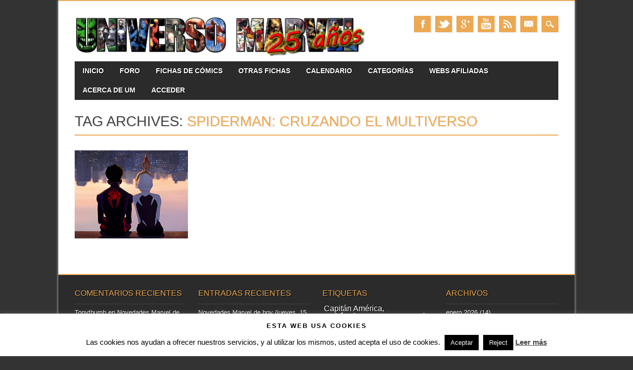

--- FILE ---
content_type: text/html; charset=UTF-8
request_url: https://www.universomarvel.com/tag/spiderman-cruzando-el-multiverso/
body_size: 52505
content:
<!DOCTYPE html>
<html lang="es" class="no-js">
<head>
<meta charset="UTF-8" />
<meta name="viewport" content="width=device-width, initial-scale=1" />
<link rel="profile" href="http://gmpg.org/xfn/11" />
<link rel="pingback" href="https://www.universomarvel.com/xmlrpc.php" />


		    <!-- PVC Template -->
    <script type="text/template" id="pvc-stats-view-template">
    <i class="pvc-stats-icon medium" aria-hidden="true"><svg aria-hidden="true" focusable="false" data-prefix="far" data-icon="chart-bar" role="img" xmlns="http://www.w3.org/2000/svg" viewBox="0 0 512 512" class="svg-inline--fa fa-chart-bar fa-w-16 fa-2x"><path fill="currentColor" d="M396.8 352h22.4c6.4 0 12.8-6.4 12.8-12.8V108.8c0-6.4-6.4-12.8-12.8-12.8h-22.4c-6.4 0-12.8 6.4-12.8 12.8v230.4c0 6.4 6.4 12.8 12.8 12.8zm-192 0h22.4c6.4 0 12.8-6.4 12.8-12.8V140.8c0-6.4-6.4-12.8-12.8-12.8h-22.4c-6.4 0-12.8 6.4-12.8 12.8v198.4c0 6.4 6.4 12.8 12.8 12.8zm96 0h22.4c6.4 0 12.8-6.4 12.8-12.8V204.8c0-6.4-6.4-12.8-12.8-12.8h-22.4c-6.4 0-12.8 6.4-12.8 12.8v134.4c0 6.4 6.4 12.8 12.8 12.8zM496 400H48V80c0-8.84-7.16-16-16-16H16C7.16 64 0 71.16 0 80v336c0 17.67 14.33 32 32 32h464c8.84 0 16-7.16 16-16v-16c0-8.84-7.16-16-16-16zm-387.2-48h22.4c6.4 0 12.8-6.4 12.8-12.8v-70.4c0-6.4-6.4-12.8-12.8-12.8h-22.4c-6.4 0-12.8 6.4-12.8 12.8v70.4c0 6.4 6.4 12.8 12.8 12.8z" class=""></path></svg></i>
	 <%= total_view %> visualizaciones totales	<% if ( today_view > 0 ) { %>
		<span class="views_today">,  <%= today_view %> veces vista hoy</span>
	<% } %>
	</span>
	</script>
		    <meta name='robots' content='index, follow, max-image-preview:large, max-snippet:-1, max-video-preview:-1' />
<!-- Jetpack Site Verification Tags -->
<meta name="google-site-verification" content="lUtpEVPUgoZC_bGlJLT_EA8kMreEhWUNwFYfZj8ta-g" />
<meta name="msvalidate.01" content="7834C9EF8264CB2E87A58ADAB8BFAE04" />

	<!-- This site is optimized with the Yoast SEO plugin v26.5 - https://yoast.com/wordpress/plugins/seo/ -->
	<title>Spiderman: Cruzando el Multiverso Archives - Universo Marvel</title>
	<link rel="canonical" href="https://www.universomarvel.com/tag/spiderman-cruzando-el-multiverso/" />
	<meta property="og:locale" content="es_ES" />
	<meta property="og:type" content="article" />
	<meta property="og:title" content="Spiderman: Cruzando el Multiverso Archives - Universo Marvel" />
	<meta property="og:url" content="https://www.universomarvel.com/tag/spiderman-cruzando-el-multiverso/" />
	<meta property="og:site_name" content="Universo Marvel" />
	<meta name="twitter:card" content="summary_large_image" />
	<meta name="twitter:site" content="@UniversoMarvel" />
	<script type="application/ld+json" class="yoast-schema-graph">{"@context":"https://schema.org","@graph":[{"@type":"CollectionPage","@id":"https://www.universomarvel.com/tag/spiderman-cruzando-el-multiverso/","url":"https://www.universomarvel.com/tag/spiderman-cruzando-el-multiverso/","name":"Spiderman: Cruzando el Multiverso Archives - Universo Marvel","isPartOf":{"@id":"https://www.universomarvel.com/#website"},"primaryImageOfPage":{"@id":"https://www.universomarvel.com/tag/spiderman-cruzando-el-multiverso/#primaryimage"},"image":{"@id":"https://www.universomarvel.com/tag/spiderman-cruzando-el-multiverso/#primaryimage"},"thumbnailUrl":"https://i0.wp.com/www.universomarvel.com/wp-content/uploads/2022/12/spiderman-across-the-universe-des.jpg?fit=320%2C377&ssl=1","breadcrumb":{"@id":"https://www.universomarvel.com/tag/spiderman-cruzando-el-multiverso/#breadcrumb"},"inLanguage":"es"},{"@type":"ImageObject","inLanguage":"es","@id":"https://www.universomarvel.com/tag/spiderman-cruzando-el-multiverso/#primaryimage","url":"https://i0.wp.com/www.universomarvel.com/wp-content/uploads/2022/12/spiderman-across-the-universe-des.jpg?fit=320%2C377&ssl=1","contentUrl":"https://i0.wp.com/www.universomarvel.com/wp-content/uploads/2022/12/spiderman-across-the-universe-des.jpg?fit=320%2C377&ssl=1","width":320,"height":377},{"@type":"BreadcrumbList","@id":"https://www.universomarvel.com/tag/spiderman-cruzando-el-multiverso/#breadcrumb","itemListElement":[{"@type":"ListItem","position":1,"name":"Portada","item":"https://www.universomarvel.com/"},{"@type":"ListItem","position":2,"name":"Spiderman: Cruzando el Multiverso"}]},{"@type":"WebSite","@id":"https://www.universomarvel.com/#website","url":"https://www.universomarvel.com/","name":"Universo Marvel","description":"Punto de encuentro de todos los aficionados a los cómics de la editorial Marvel.","publisher":{"@id":"https://www.universomarvel.com/#organization"},"potentialAction":[{"@type":"SearchAction","target":{"@type":"EntryPoint","urlTemplate":"https://www.universomarvel.com/?s={search_term_string}"},"query-input":{"@type":"PropertyValueSpecification","valueRequired":true,"valueName":"search_term_string"}}],"inLanguage":"es"},{"@type":"Organization","@id":"https://www.universomarvel.com/#organization","name":"Universo Marvel","url":"https://www.universomarvel.com/","logo":{"@type":"ImageObject","inLanguage":"es","@id":"https://www.universomarvel.com/#/schema/logo/image/","url":"https://i0.wp.com/www.universomarvel.com/wp-content/uploads/2025/04/logo25-3.jpg?fit=2350%2C350&ssl=1","contentUrl":"https://i0.wp.com/www.universomarvel.com/wp-content/uploads/2025/04/logo25-3.jpg?fit=2350%2C350&ssl=1","width":2350,"height":350,"caption":"Universo Marvel"},"image":{"@id":"https://www.universomarvel.com/#/schema/logo/image/"},"sameAs":["https://www.facebook.com/UniversoMarvelEsp","https://x.com/UniversoMarvel"]}]}</script>
	<!-- / Yoast SEO plugin. -->


<link rel='dns-prefetch' href='//secure.gravatar.com' />
<link rel='dns-prefetch' href='//stats.wp.com' />
<link rel='dns-prefetch' href='//widgets.wp.com' />
<link rel='dns-prefetch' href='//s0.wp.com' />
<link rel='dns-prefetch' href='//0.gravatar.com' />
<link rel='dns-prefetch' href='//1.gravatar.com' />
<link rel='dns-prefetch' href='//2.gravatar.com' />
<link rel='dns-prefetch' href='//jetpack.wordpress.com' />
<link rel='dns-prefetch' href='//public-api.wordpress.com' />
<link rel='preconnect' href='//i0.wp.com' />
<link rel='preconnect' href='//c0.wp.com' />
<link rel="alternate" type="application/rss+xml" title="Universo Marvel &raquo; Feed" href="https://www.universomarvel.com/feed/" />
<link rel="alternate" type="application/rss+xml" title="Universo Marvel &raquo; Feed de los comentarios" href="https://www.universomarvel.com/comments/feed/" />
<link rel="alternate" type="application/rss+xml" title="Universo Marvel &raquo; Etiqueta Spiderman: Cruzando el Multiverso del feed" href="https://www.universomarvel.com/tag/spiderman-cruzando-el-multiverso/feed/" />
<style id='wp-img-auto-sizes-contain-inline-css' type='text/css'>
img:is([sizes=auto i],[sizes^="auto," i]){contain-intrinsic-size:3000px 1500px}
/*# sourceURL=wp-img-auto-sizes-contain-inline-css */
</style>
<link rel='stylesheet' id='modal_survey_style-css' href='https://www.universomarvel.com/wp-content/plugins/modal_survey/templates/assets/css/modal_survey.css?ver=1.9.9.4' type='text/css' media='all' />
<link rel='stylesheet' id='circliful_style-css' href='https://www.universomarvel.com/wp-content/plugins/modal_survey/templates/assets/css/jquery.circliful.css?ver=1.9.9.4' type='text/css' media='all' />
<link rel='stylesheet' id='social_sharing_buttons_style-css' href='https://www.universomarvel.com/wp-content/plugins/modal_survey/templates/assets/css/social-buttons.css?ver=1.9.9.4' type='text/css' media='all' />
<style id='wp-emoji-styles-inline-css' type='text/css'>

	img.wp-smiley, img.emoji {
		display: inline !important;
		border: none !important;
		box-shadow: none !important;
		height: 1em !important;
		width: 1em !important;
		margin: 0 0.07em !important;
		vertical-align: -0.1em !important;
		background: none !important;
		padding: 0 !important;
	}
/*# sourceURL=wp-emoji-styles-inline-css */
</style>
<style id='wp-block-library-inline-css' type='text/css'>
:root{--wp-block-synced-color:#7a00df;--wp-block-synced-color--rgb:122,0,223;--wp-bound-block-color:var(--wp-block-synced-color);--wp-editor-canvas-background:#ddd;--wp-admin-theme-color:#007cba;--wp-admin-theme-color--rgb:0,124,186;--wp-admin-theme-color-darker-10:#006ba1;--wp-admin-theme-color-darker-10--rgb:0,107,160.5;--wp-admin-theme-color-darker-20:#005a87;--wp-admin-theme-color-darker-20--rgb:0,90,135;--wp-admin-border-width-focus:2px}@media (min-resolution:192dpi){:root{--wp-admin-border-width-focus:1.5px}}.wp-element-button{cursor:pointer}:root .has-very-light-gray-background-color{background-color:#eee}:root .has-very-dark-gray-background-color{background-color:#313131}:root .has-very-light-gray-color{color:#eee}:root .has-very-dark-gray-color{color:#313131}:root .has-vivid-green-cyan-to-vivid-cyan-blue-gradient-background{background:linear-gradient(135deg,#00d084,#0693e3)}:root .has-purple-crush-gradient-background{background:linear-gradient(135deg,#34e2e4,#4721fb 50%,#ab1dfe)}:root .has-hazy-dawn-gradient-background{background:linear-gradient(135deg,#faaca8,#dad0ec)}:root .has-subdued-olive-gradient-background{background:linear-gradient(135deg,#fafae1,#67a671)}:root .has-atomic-cream-gradient-background{background:linear-gradient(135deg,#fdd79a,#004a59)}:root .has-nightshade-gradient-background{background:linear-gradient(135deg,#330968,#31cdcf)}:root .has-midnight-gradient-background{background:linear-gradient(135deg,#020381,#2874fc)}:root{--wp--preset--font-size--normal:16px;--wp--preset--font-size--huge:42px}.has-regular-font-size{font-size:1em}.has-larger-font-size{font-size:2.625em}.has-normal-font-size{font-size:var(--wp--preset--font-size--normal)}.has-huge-font-size{font-size:var(--wp--preset--font-size--huge)}.has-text-align-center{text-align:center}.has-text-align-left{text-align:left}.has-text-align-right{text-align:right}.has-fit-text{white-space:nowrap!important}#end-resizable-editor-section{display:none}.aligncenter{clear:both}.items-justified-left{justify-content:flex-start}.items-justified-center{justify-content:center}.items-justified-right{justify-content:flex-end}.items-justified-space-between{justify-content:space-between}.screen-reader-text{border:0;clip-path:inset(50%);height:1px;margin:-1px;overflow:hidden;padding:0;position:absolute;width:1px;word-wrap:normal!important}.screen-reader-text:focus{background-color:#ddd;clip-path:none;color:#444;display:block;font-size:1em;height:auto;left:5px;line-height:normal;padding:15px 23px 14px;text-decoration:none;top:5px;width:auto;z-index:100000}html :where(.has-border-color){border-style:solid}html :where([style*=border-top-color]){border-top-style:solid}html :where([style*=border-right-color]){border-right-style:solid}html :where([style*=border-bottom-color]){border-bottom-style:solid}html :where([style*=border-left-color]){border-left-style:solid}html :where([style*=border-width]){border-style:solid}html :where([style*=border-top-width]){border-top-style:solid}html :where([style*=border-right-width]){border-right-style:solid}html :where([style*=border-bottom-width]){border-bottom-style:solid}html :where([style*=border-left-width]){border-left-style:solid}html :where(img[class*=wp-image-]){height:auto;max-width:100%}:where(figure){margin:0 0 1em}html :where(.is-position-sticky){--wp-admin--admin-bar--position-offset:var(--wp-admin--admin-bar--height,0px)}@media screen and (max-width:600px){html :where(.is-position-sticky){--wp-admin--admin-bar--position-offset:0px}}

/*# sourceURL=wp-block-library-inline-css */
</style><style id='global-styles-inline-css' type='text/css'>
:root{--wp--preset--aspect-ratio--square: 1;--wp--preset--aspect-ratio--4-3: 4/3;--wp--preset--aspect-ratio--3-4: 3/4;--wp--preset--aspect-ratio--3-2: 3/2;--wp--preset--aspect-ratio--2-3: 2/3;--wp--preset--aspect-ratio--16-9: 16/9;--wp--preset--aspect-ratio--9-16: 9/16;--wp--preset--color--black: #000000;--wp--preset--color--cyan-bluish-gray: #abb8c3;--wp--preset--color--white: #ffffff;--wp--preset--color--pale-pink: #f78da7;--wp--preset--color--vivid-red: #cf2e2e;--wp--preset--color--luminous-vivid-orange: #ff6900;--wp--preset--color--luminous-vivid-amber: #fcb900;--wp--preset--color--light-green-cyan: #7bdcb5;--wp--preset--color--vivid-green-cyan: #00d084;--wp--preset--color--pale-cyan-blue: #8ed1fc;--wp--preset--color--vivid-cyan-blue: #0693e3;--wp--preset--color--vivid-purple: #9b51e0;--wp--preset--gradient--vivid-cyan-blue-to-vivid-purple: linear-gradient(135deg,rgb(6,147,227) 0%,rgb(155,81,224) 100%);--wp--preset--gradient--light-green-cyan-to-vivid-green-cyan: linear-gradient(135deg,rgb(122,220,180) 0%,rgb(0,208,130) 100%);--wp--preset--gradient--luminous-vivid-amber-to-luminous-vivid-orange: linear-gradient(135deg,rgb(252,185,0) 0%,rgb(255,105,0) 100%);--wp--preset--gradient--luminous-vivid-orange-to-vivid-red: linear-gradient(135deg,rgb(255,105,0) 0%,rgb(207,46,46) 100%);--wp--preset--gradient--very-light-gray-to-cyan-bluish-gray: linear-gradient(135deg,rgb(238,238,238) 0%,rgb(169,184,195) 100%);--wp--preset--gradient--cool-to-warm-spectrum: linear-gradient(135deg,rgb(74,234,220) 0%,rgb(151,120,209) 20%,rgb(207,42,186) 40%,rgb(238,44,130) 60%,rgb(251,105,98) 80%,rgb(254,248,76) 100%);--wp--preset--gradient--blush-light-purple: linear-gradient(135deg,rgb(255,206,236) 0%,rgb(152,150,240) 100%);--wp--preset--gradient--blush-bordeaux: linear-gradient(135deg,rgb(254,205,165) 0%,rgb(254,45,45) 50%,rgb(107,0,62) 100%);--wp--preset--gradient--luminous-dusk: linear-gradient(135deg,rgb(255,203,112) 0%,rgb(199,81,192) 50%,rgb(65,88,208) 100%);--wp--preset--gradient--pale-ocean: linear-gradient(135deg,rgb(255,245,203) 0%,rgb(182,227,212) 50%,rgb(51,167,181) 100%);--wp--preset--gradient--electric-grass: linear-gradient(135deg,rgb(202,248,128) 0%,rgb(113,206,126) 100%);--wp--preset--gradient--midnight: linear-gradient(135deg,rgb(2,3,129) 0%,rgb(40,116,252) 100%);--wp--preset--font-size--small: 13px;--wp--preset--font-size--medium: 20px;--wp--preset--font-size--large: 36px;--wp--preset--font-size--x-large: 42px;--wp--preset--spacing--20: 0.44rem;--wp--preset--spacing--30: 0.67rem;--wp--preset--spacing--40: 1rem;--wp--preset--spacing--50: 1.5rem;--wp--preset--spacing--60: 2.25rem;--wp--preset--spacing--70: 3.38rem;--wp--preset--spacing--80: 5.06rem;--wp--preset--shadow--natural: 6px 6px 9px rgba(0, 0, 0, 0.2);--wp--preset--shadow--deep: 12px 12px 50px rgba(0, 0, 0, 0.4);--wp--preset--shadow--sharp: 6px 6px 0px rgba(0, 0, 0, 0.2);--wp--preset--shadow--outlined: 6px 6px 0px -3px rgb(255, 255, 255), 6px 6px rgb(0, 0, 0);--wp--preset--shadow--crisp: 6px 6px 0px rgb(0, 0, 0);}:where(.is-layout-flex){gap: 0.5em;}:where(.is-layout-grid){gap: 0.5em;}body .is-layout-flex{display: flex;}.is-layout-flex{flex-wrap: wrap;align-items: center;}.is-layout-flex > :is(*, div){margin: 0;}body .is-layout-grid{display: grid;}.is-layout-grid > :is(*, div){margin: 0;}:where(.wp-block-columns.is-layout-flex){gap: 2em;}:where(.wp-block-columns.is-layout-grid){gap: 2em;}:where(.wp-block-post-template.is-layout-flex){gap: 1.25em;}:where(.wp-block-post-template.is-layout-grid){gap: 1.25em;}.has-black-color{color: var(--wp--preset--color--black) !important;}.has-cyan-bluish-gray-color{color: var(--wp--preset--color--cyan-bluish-gray) !important;}.has-white-color{color: var(--wp--preset--color--white) !important;}.has-pale-pink-color{color: var(--wp--preset--color--pale-pink) !important;}.has-vivid-red-color{color: var(--wp--preset--color--vivid-red) !important;}.has-luminous-vivid-orange-color{color: var(--wp--preset--color--luminous-vivid-orange) !important;}.has-luminous-vivid-amber-color{color: var(--wp--preset--color--luminous-vivid-amber) !important;}.has-light-green-cyan-color{color: var(--wp--preset--color--light-green-cyan) !important;}.has-vivid-green-cyan-color{color: var(--wp--preset--color--vivid-green-cyan) !important;}.has-pale-cyan-blue-color{color: var(--wp--preset--color--pale-cyan-blue) !important;}.has-vivid-cyan-blue-color{color: var(--wp--preset--color--vivid-cyan-blue) !important;}.has-vivid-purple-color{color: var(--wp--preset--color--vivid-purple) !important;}.has-black-background-color{background-color: var(--wp--preset--color--black) !important;}.has-cyan-bluish-gray-background-color{background-color: var(--wp--preset--color--cyan-bluish-gray) !important;}.has-white-background-color{background-color: var(--wp--preset--color--white) !important;}.has-pale-pink-background-color{background-color: var(--wp--preset--color--pale-pink) !important;}.has-vivid-red-background-color{background-color: var(--wp--preset--color--vivid-red) !important;}.has-luminous-vivid-orange-background-color{background-color: var(--wp--preset--color--luminous-vivid-orange) !important;}.has-luminous-vivid-amber-background-color{background-color: var(--wp--preset--color--luminous-vivid-amber) !important;}.has-light-green-cyan-background-color{background-color: var(--wp--preset--color--light-green-cyan) !important;}.has-vivid-green-cyan-background-color{background-color: var(--wp--preset--color--vivid-green-cyan) !important;}.has-pale-cyan-blue-background-color{background-color: var(--wp--preset--color--pale-cyan-blue) !important;}.has-vivid-cyan-blue-background-color{background-color: var(--wp--preset--color--vivid-cyan-blue) !important;}.has-vivid-purple-background-color{background-color: var(--wp--preset--color--vivid-purple) !important;}.has-black-border-color{border-color: var(--wp--preset--color--black) !important;}.has-cyan-bluish-gray-border-color{border-color: var(--wp--preset--color--cyan-bluish-gray) !important;}.has-white-border-color{border-color: var(--wp--preset--color--white) !important;}.has-pale-pink-border-color{border-color: var(--wp--preset--color--pale-pink) !important;}.has-vivid-red-border-color{border-color: var(--wp--preset--color--vivid-red) !important;}.has-luminous-vivid-orange-border-color{border-color: var(--wp--preset--color--luminous-vivid-orange) !important;}.has-luminous-vivid-amber-border-color{border-color: var(--wp--preset--color--luminous-vivid-amber) !important;}.has-light-green-cyan-border-color{border-color: var(--wp--preset--color--light-green-cyan) !important;}.has-vivid-green-cyan-border-color{border-color: var(--wp--preset--color--vivid-green-cyan) !important;}.has-pale-cyan-blue-border-color{border-color: var(--wp--preset--color--pale-cyan-blue) !important;}.has-vivid-cyan-blue-border-color{border-color: var(--wp--preset--color--vivid-cyan-blue) !important;}.has-vivid-purple-border-color{border-color: var(--wp--preset--color--vivid-purple) !important;}.has-vivid-cyan-blue-to-vivid-purple-gradient-background{background: var(--wp--preset--gradient--vivid-cyan-blue-to-vivid-purple) !important;}.has-light-green-cyan-to-vivid-green-cyan-gradient-background{background: var(--wp--preset--gradient--light-green-cyan-to-vivid-green-cyan) !important;}.has-luminous-vivid-amber-to-luminous-vivid-orange-gradient-background{background: var(--wp--preset--gradient--luminous-vivid-amber-to-luminous-vivid-orange) !important;}.has-luminous-vivid-orange-to-vivid-red-gradient-background{background: var(--wp--preset--gradient--luminous-vivid-orange-to-vivid-red) !important;}.has-very-light-gray-to-cyan-bluish-gray-gradient-background{background: var(--wp--preset--gradient--very-light-gray-to-cyan-bluish-gray) !important;}.has-cool-to-warm-spectrum-gradient-background{background: var(--wp--preset--gradient--cool-to-warm-spectrum) !important;}.has-blush-light-purple-gradient-background{background: var(--wp--preset--gradient--blush-light-purple) !important;}.has-blush-bordeaux-gradient-background{background: var(--wp--preset--gradient--blush-bordeaux) !important;}.has-luminous-dusk-gradient-background{background: var(--wp--preset--gradient--luminous-dusk) !important;}.has-pale-ocean-gradient-background{background: var(--wp--preset--gradient--pale-ocean) !important;}.has-electric-grass-gradient-background{background: var(--wp--preset--gradient--electric-grass) !important;}.has-midnight-gradient-background{background: var(--wp--preset--gradient--midnight) !important;}.has-small-font-size{font-size: var(--wp--preset--font-size--small) !important;}.has-medium-font-size{font-size: var(--wp--preset--font-size--medium) !important;}.has-large-font-size{font-size: var(--wp--preset--font-size--large) !important;}.has-x-large-font-size{font-size: var(--wp--preset--font-size--x-large) !important;}
/*# sourceURL=global-styles-inline-css */
</style>

<style id='classic-theme-styles-inline-css' type='text/css'>
/*! This file is auto-generated */
.wp-block-button__link{color:#fff;background-color:#32373c;border-radius:9999px;box-shadow:none;text-decoration:none;padding:calc(.667em + 2px) calc(1.333em + 2px);font-size:1.125em}.wp-block-file__button{background:#32373c;color:#fff;text-decoration:none}
/*# sourceURL=/wp-includes/css/classic-themes.min.css */
</style>
<link rel='stylesheet' id='cookie-law-info-css' href='https://www.universomarvel.com/wp-content/plugins/cookie-law-info/legacy/public/css/cookie-law-info-public.css?ver=3.3.8' type='text/css' media='all' />
<link rel='stylesheet' id='cookie-law-info-gdpr-css' href='https://www.universomarvel.com/wp-content/plugins/cookie-law-info/legacy/public/css/cookie-law-info-gdpr.css?ver=3.3.8' type='text/css' media='all' />
<link rel='stylesheet' id='a3-pvc-style-css' href='https://www.universomarvel.com/wp-content/plugins/page-views-count/assets/css/style.min.css?ver=2.8.7' type='text/css' media='all' />
<link rel='stylesheet' id='magazino_style-css' href='https://www.universomarvel.com/wp-content/themes/magazino-child/style.css?ver=6.9' type='text/css' media='all' />
<link rel='stylesheet' id='jetpack_likes-css' href='https://c0.wp.com/p/jetpack/15.3.1/modules/likes/style.css' type='text/css' media='all' />
<script type="text/javascript" src="https://c0.wp.com/c/6.9/wp-includes/js/jquery/jquery.min.js" id="jquery-core-js"></script>
<script type="text/javascript" src="https://c0.wp.com/c/6.9/wp-includes/js/jquery/jquery-migrate.min.js" id="jquery-migrate-js"></script>
<script type="text/javascript" src="https://www.universomarvel.com/wp-content/plugins/modal_survey/templates/assets/js/social-buttons.js?ver=1.9.9.4" id="social_sharing_buttons_script-js"></script>
<script type="text/javascript" src="https://www.universomarvel.com/wp-content/plugins/modal_survey/templates/assets/js/jquery.visible.min.js?ver=1.10.2" id="jquery-visible-js"></script>
<script type="text/javascript" src="https://www.universomarvel.com/wp-content/plugins/modal_survey/templates/assets/js/Chart.min.js?ver=1.10.2" id="jquery-chartjs-js"></script>
<script type="text/javascript" src="https://www.universomarvel.com/wp-content/plugins/modal_survey/templates/assets/js/modal_survey_answer.js?ver=1.9.9.4" id="modal_survey_answer_script-js"></script>
<script type="text/javascript" src="https://www.universomarvel.com/wp-content/plugins/modal_survey/templates/assets/js/modal_survey.js?ver=1.9.9.4" id="modal_survey_script-js"></script>
<script type="text/javascript" src="https://www.universomarvel.com/wp-content/plugins/modal_survey/templates/assets/js/jquery.circliful.min.js?ver=1.0.2" id="jquery-circliful-js"></script>
<script type="text/javascript" id="cookie-law-info-js-extra">
/* <![CDATA[ */
var Cli_Data = {"nn_cookie_ids":[],"cookielist":[],"non_necessary_cookies":[],"ccpaEnabled":"","ccpaRegionBased":"","ccpaBarEnabled":"","strictlyEnabled":["necessary","obligatoire"],"ccpaType":"gdpr","js_blocking":"","custom_integration":"","triggerDomRefresh":"","secure_cookies":""};
var cli_cookiebar_settings = {"animate_speed_hide":"500","animate_speed_show":"500","background":"#fff","border":"#444","border_on":"","button_1_button_colour":"#000","button_1_button_hover":"#000000","button_1_link_colour":"#fff","button_1_as_button":"1","button_1_new_win":"","button_2_button_colour":"#333","button_2_button_hover":"#292929","button_2_link_colour":"#444","button_2_as_button":"","button_2_hidebar":"1","button_3_button_colour":"#000","button_3_button_hover":"#000000","button_3_link_colour":"#fff","button_3_as_button":"1","button_3_new_win":"","button_4_button_colour":"#000","button_4_button_hover":"#000000","button_4_link_colour":"#fff","button_4_as_button":"1","button_7_button_colour":"#61a229","button_7_button_hover":"#4e8221","button_7_link_colour":"#fff","button_7_as_button":"1","button_7_new_win":"","font_family":"inherit","header_fix":"","notify_animate_hide":"1","notify_animate_show":"","notify_div_id":"#cookie-law-info-bar","notify_position_horizontal":"right","notify_position_vertical":"bottom","scroll_close":"","scroll_close_reload":"","accept_close_reload":"","reject_close_reload":"","showagain_tab":"","showagain_background":"#fff","showagain_border":"#000","showagain_div_id":"#cookie-law-info-again","showagain_x_position":"100px","text":"#000","show_once_yn":"","show_once":"10000","logging_on":"","as_popup":"","popup_overlay":"1","bar_heading_text":"Esta web usa cookies","cookie_bar_as":"banner","popup_showagain_position":"bottom-right","widget_position":"left"};
var log_object = {"ajax_url":"https://www.universomarvel.com/wp-admin/admin-ajax.php"};
//# sourceURL=cookie-law-info-js-extra
/* ]]> */
</script>
<script type="text/javascript" src="https://www.universomarvel.com/wp-content/plugins/cookie-law-info/legacy/public/js/cookie-law-info-public.js?ver=3.3.8" id="cookie-law-info-js"></script>
<script type="text/javascript" src="https://c0.wp.com/c/6.9/wp-includes/js/underscore.min.js" id="underscore-js"></script>
<script type="text/javascript" src="https://c0.wp.com/c/6.9/wp-includes/js/backbone.min.js" id="backbone-js"></script>
<script type="text/javascript" id="a3-pvc-backbone-js-extra">
/* <![CDATA[ */
var pvc_vars = {"rest_api_url":"https://www.universomarvel.com/wp-json/pvc/v1","ajax_url":"https://www.universomarvel.com/wp-admin/admin-ajax.php","security":"6511501f05","ajax_load_type":"rest_api"};
//# sourceURL=a3-pvc-backbone-js-extra
/* ]]> */
</script>
<script type="text/javascript" src="https://www.universomarvel.com/wp-content/plugins/page-views-count/assets/js/pvc.backbone.min.js?ver=2.8.7" id="a3-pvc-backbone-js"></script>
<script type="text/javascript" src="https://www.universomarvel.com/wp-content/themes/magazino/library/js/modernizr-2.6.2.min.js?ver=2.6.2" id="modernizr-js"></script>
<script type="text/javascript" src="https://www.universomarvel.com/wp-content/themes/magazino/library/js/jquery.cycle2.min.js?ver=20130202" id="magazino_cycle_js-js"></script>
<script type="text/javascript" src="https://www.universomarvel.com/wp-content/themes/magazino/library/js/jquery.cycle2.tile.min.js?ver=20121120" id="magazino_cycle_tile_js-js"></script>
<script type="text/javascript" src="https://www.universomarvel.com/wp-content/themes/magazino/library/js/jquery.cycle2.scrollVert.min.js?ver=20121120" id="magazino_cycle_scrollvert_js-js"></script>
<script type="text/javascript" src="https://www.universomarvel.com/wp-content/themes/magazino/library/js/scripts.js?ver=1.0.0" id="magazino_custom_js-js"></script>
<link rel="https://api.w.org/" href="https://www.universomarvel.com/wp-json/" /><link rel="alternate" title="JSON" type="application/json" href="https://www.universomarvel.com/wp-json/wp/v2/tags/4758" /><link rel="EditURI" type="application/rsd+xml" title="RSD" href="https://www.universomarvel.com/xmlrpc.php?rsd" />
<meta name="generator" content="WordPress 6.9" />
<meta property="og:title" content="Nuevo tráiler de Spiderman: Cruzando el Multiverso" />
<meta property="og:description" content="" />
<meta property="og:url" content="https://www.universomarvel.com/tag/spiderman-cruzando-el-multiverso/" />
<meta property="og:type" content="website" />
<meta property="og:site_name" content="Nuevo tráiler de Spiderman: Cruzando el Multiverso" />
<meta property="og:image" content="https://www.universomarvel.com/wp-content/uploads/2022/12/spiderman-across-the-universe-des.jpg" />

            <style type="text/css" >



                #yith-topbar-countdown.topbar-countdown-container{

                    
                                            background-color: #144a60;
                    
                                            background-image:  url('https://www.universomarvel.com/wp-content/plugins/yith-topbar-countdown/assets/images/pattern.png');
                    
                    background-repeat:repeat;
                    background-position:top left;
                    background-attachment:scroll;
                }

                #yith-topbar-countdown .countdown_slogan{
                    color: #FFFFFF;
font-size: 30px;
font-family: 'Yanone Kaffeesatz';
font-weight: 400;
font-style: normal;
                }

                #yith-topbar-countdown .countdown_information .countdown .num {color: #b8cad1;
font-size: 40px;
font-family: 'Yanone Kaffeesatz';
font-weight: 700;
font-style: normal;
}

                #yith-topbar-countdown .countdown_information .countdown_slogan strong{
                    color: #b8cad1;
font-size: 30px;
font-family: 'Yanone Kaffeesatz';
font-weight: 700;
font-style: normal;
                }

                #yith-topbar-countdown .countdown_information .message,
                #yith-topbar-countdown .countdown_information .countdown-label{
                    color: #FFFFFF;
font-size: 25px;
font-family: 'Yanone Kaffeesatz';
font-weight: 400;
font-style: normal;
                }

                #yith-topbar-countdown .countdown_button {

                                            background-color: #aa2929;
                    
                    color: #FFFFFF;
font-size: 25px;
font-family: 'Yanone Kaffeesatz';
font-weight: 700;
font-style: normal;
                }

                #yith-topbar-countdown .countdown_button a{color: #FFFFFF;
font-size: 25px;
font-family: 'Yanone Kaffeesatz';
font-weight: 700;
font-style: normal;
}

                #yith-topbar-countdown .countdown_button:hover {
                                            background-color: #821919;
                                    }

            </style>

            	<style>img#wpstats{display:none}</style>
				<style>
			a, a:visited,
			#site-title a,
			nav[role=navigation] .menu ul li a:hover,
			nav[role=navigation] .menu ul li.current-menu-item a, 
			.nav ul li.current_page_item a, 
			nav[role=navigation] .menu ul li.current_page_item a,
			#sidebar .widget-title,
			.slides .slide-title,
			.commentlist .vcard cite.fn a,
			.commentlist .comment-meta a:hover,
			.post_content ul li:before,
			.post_content ol li:before,
			.colortxt,
			.commentlist .bypostauthor > article > footer > .vcard cite.fn,
			.cycle-pager span.cycle-pager-active { 
				color: #eca852;
			}
			
			#container,
			#sidebar {
				border-top: 2px solid #eca852;
			}
			
			#search-box-wrap,
			#social-media a,
			#search-icon,
			.go-button a,
			.go-button a:visited,
			.grnbar,
			.pagination a:hover,
			.pagination .current,
			#respond #submit {
				background-color: #eca852;
			}
			
			.post_content pre { 
				border-left-color: #eca852;
			}
		</style>
	<style type="text/css">.recentcomments a{display:inline !important;padding:0 !important;margin:0 !important;}</style><style type="text/css" id="custom-background-css">
body.custom-background { background-color: #333333; }
</style>
	<link rel='stylesheet' id='jetpack-swiper-library-css' href='https://c0.wp.com/p/jetpack/15.3.1/_inc/blocks/swiper.css' type='text/css' media='all' />
<link rel='stylesheet' id='jetpack-carousel-css' href='https://c0.wp.com/p/jetpack/15.3.1/modules/carousel/jetpack-carousel.css' type='text/css' media='all' />
</head>

<body class="archive tag tag-spiderman-cruzando-el-multiverso tag-4758 custom-background wp-custom-logo wp-theme-magazino wp-child-theme-magazino-child">

<div id="container">
	
    <div id="search-box-wrap">
        <div id="search-box">
           <div id="close-x">x</div>
           <form role="search" method="get" id="searchform" class="searchform" action="https://www.universomarvel.com/">
				<div>
					<label class="screen-reader-text" for="s">Buscar:</label>
					<input type="text" value="" name="s" id="s" />
					<input type="submit" id="searchsubmit" value="Buscar" />
				</div>
			</form>        </div>
    </div>

	<header id="branding" role="banner">
      <div id="inner-header" class="clearfix">
		<div id="site-heading">
                        <div id="site-logo"><a href="https://www.universomarvel.com/" title="Universo Marvel" rel="home"><img src="https://i0.wp.com/www.universomarvel.com/wp-content/uploads/2025/04/logo25-3.jpg?fit=2350%2C350&#038;ssl=1" alt="Universo Marvel" /></a></div>
            		</div>
        
        <div id="social-media" class="clearfix">
        
        	            <a href="https://www.facebook.com/UniversoMarvelEsp" class="social-fb" title="https://www.facebook.com/UniversoMarvelEsp">Facebook</a>
                        
                        <a href="https://twitter.com/UniversoMarvel" class="social-tw" title="https://twitter.com/UniversoMarvel">Twitter</a>
            			
                        <a href="https://plus.google.com/+Universomarvelesp" class="social-gp" title="https://plus.google.com/+Universomarvelesp">Google+</a>
                        
                        
                        
			            <a href="https://www.youtube.com/user/universomarvelesp" class="social-yt" title="https://www.youtube.com/user/universomarvelesp">Youtube</a>
                        
                        
                        
                        
                        
                        
                        <a href="http://www.universomarvel.com/feed" class="social-rs" title="http://www.universomarvel.com/feed">RSS</a>
                        
                        <a href="mailto:universomarvelesp@gmail.com" class="social-em" title="mailto:universomarvelesp@gmail.com">Email</a>
                        
            <div id="search-icon"></div>
            
        </div>
        
      </div>

		<nav id="access" class="clearfix" role="navigation">
			<h1 class="assistive-text section-heading">Main menu</h1>
			<div class="skip-link screen-reader-text"><a href="#content" title="Skip to content">Skip to content</a></div>
			<div class="menu"><ul id="menu-menu-superior" class="menu"><li id="menu-item-10" class="menu-item menu-item-type-custom menu-item-object-custom menu-item-home menu-item-10"><a href="http://www.universomarvel.com/">Inicio</a></li>
<li id="menu-item-28" class="menu-item menu-item-type-custom menu-item-object-custom menu-item-28"><a href="http://foro.universomarvel.com/">Foro</a></li>
<li id="menu-item-21" class="menu-item menu-item-type-custom menu-item-object-custom menu-item-21"><a href="https://fichas.universomarvel.com/index.html">Fichas de Cómics</a></li>
<li id="menu-item-22" class="menu-item menu-item-type-post_type menu-item-object-page menu-item-has-children menu-item-22"><a href="https://www.universomarvel.com/otras-fichas/">Otras fichas</a>
<ul class="sub-menu">
	<li id="menu-item-73626" class="menu-item menu-item-type-custom menu-item-object-custom menu-item-has-children menu-item-73626"><a href="https://fichas.universomarvel.com/indicecorrespondenciasusa.html">Correspondencias</a>
	<ul class="sub-menu">
		<li id="menu-item-73623" class="menu-item menu-item-type-custom menu-item-object-custom menu-item-73623"><a href="https://fichas.universomarvel.com/indicecorrespondenciasusa.html">Correspondencias USA</a></li>
		<li id="menu-item-73624" class="menu-item menu-item-type-custom menu-item-object-custom menu-item-73624"><a href="https://fichas.universomarvel.com/indicecorrespondenciasuk.html">Correspondencias UK</a></li>
		<li id="menu-item-73625" class="menu-item menu-item-type-custom menu-item-object-custom menu-item-73625"><a href="https://fichas.universomarvel.com/indicecorrespondenciasresto.html">Correspondencias Resto</a></li>
	</ul>
</li>
	<li id="menu-item-23" class="menu-item menu-item-type-custom menu-item-object-custom menu-item-23"><a href="https://fichas.universomarvel.com/cronologias/cronologias.html">Cronologías</a></li>
	<li id="menu-item-24" class="menu-item menu-item-type-custom menu-item-object-custom menu-item-24"><a href="https://fichas.universomarvel.com/fechaesp.html">Fecha Portada Española</a></li>
	<li id="menu-item-25" class="menu-item menu-item-type-custom menu-item-object-custom menu-item-25"><a href="https://fichas.universomarvel.com/fechausa.html">Fecha Portada USA</a></li>
	<li id="menu-item-26" class="menu-item menu-item-type-custom menu-item-object-custom menu-item-26"><a href="https://fichas.universomarvel.com/autores.html">Autores</a></li>
	<li id="menu-item-98881" class="menu-item menu-item-type-custom menu-item-object-custom menu-item-98881"><a href="https://fichas.universomarvel.com/personajes/index.html">Personajes</a></li>
	<li id="menu-item-12547" class="menu-item menu-item-type-custom menu-item-object-custom menu-item-12547"><a href="https://fichas.universomarvel.com/personajes.html">Personajes reales y Licencias</a></li>
	<li id="menu-item-27" class="menu-item menu-item-type-custom menu-item-object-custom menu-item-27"><a href="https://fichas.universomarvel.com/glosario.html">Glosario de Términos</a></li>
	<li id="menu-item-3252" class="menu-item menu-item-type-custom menu-item-object-custom menu-item-3252"><a href="https://fichas.universomarvel.com/sagas.html">Grandes Sagas</a></li>
</ul>
</li>
<li id="menu-item-31912" class="menu-item menu-item-type-post_type menu-item-object-page menu-item-31912"><a href="https://www.universomarvel.com/calendar/">Calendario</a></li>
<li id="menu-item-369" class="menu-item menu-item-type-post_type menu-item-object-page menu-item-has-children menu-item-369"><a href="https://www.universomarvel.com/categorias/">Categorías</a>
<ul class="sub-menu">
	<li id="menu-item-376" class="menu-item menu-item-type-taxonomy menu-item-object-category menu-item-has-children menu-item-376"><a href="https://www.universomarvel.com/category/comics/">Cómics</a>
	<ul class="sub-menu">
		<li id="menu-item-381" class="menu-item menu-item-type-taxonomy menu-item-object-category menu-item-381"><a href="https://www.universomarvel.com/category/comics/usa/">Noticias USA</a></li>
		<li id="menu-item-379" class="menu-item menu-item-type-taxonomy menu-item-object-category menu-item-379"><a href="https://www.universomarvel.com/category/comics/news-comics/">Noticias España</a></li>
		<li id="menu-item-380" class="menu-item menu-item-type-taxonomy menu-item-object-category menu-item-380"><a href="https://www.universomarvel.com/category/comics/internacional/">Noticias Internacionales</a></li>
		<li id="menu-item-1325" class="menu-item menu-item-type-taxonomy menu-item-object-category menu-item-1325"><a href="https://www.universomarvel.com/category/comics/guias/">Guías de Lectura</a></li>
		<li id="menu-item-378" class="menu-item menu-item-type-taxonomy menu-item-object-category menu-item-378"><a href="https://www.universomarvel.com/category/comics/interviews/">Entrevistas</a></li>
		<li id="menu-item-383" class="menu-item menu-item-type-taxonomy menu-item-object-category menu-item-383"><a href="https://www.universomarvel.com/category/comics/previos/">Previos</a></li>
		<li id="menu-item-377" class="menu-item menu-item-type-taxonomy menu-item-object-category menu-item-377"><a href="https://www.universomarvel.com/category/comics/curiosidades-comics/">Curiosidades</a></li>
		<li id="menu-item-382" class="menu-item menu-item-type-taxonomy menu-item-object-category menu-item-382"><a href="https://www.universomarvel.com/category/comics/opinion-comics/">Opinión</a></li>
		<li id="menu-item-384" class="menu-item menu-item-type-taxonomy menu-item-object-category menu-item-384"><a href="https://www.universomarvel.com/category/comics/trailers-comics/">Trailers</a></li>
		<li id="menu-item-17108" class="menu-item menu-item-type-taxonomy menu-item-object-category menu-item-17108"><a href="https://www.universomarvel.com/category/comics/universo-comic-books/">Universo Comic-Books!</a></li>
	</ul>
</li>
	<li id="menu-item-394" class="menu-item menu-item-type-taxonomy menu-item-object-category menu-item-has-children menu-item-394"><a href="https://www.universomarvel.com/category/web/">Universo Marvel</a>
	<ul class="sub-menu">
		<li id="menu-item-399" class="menu-item menu-item-type-taxonomy menu-item-object-category menu-item-399"><a href="https://www.universomarvel.com/category/web/news-web/">Noticias</a></li>
		<li id="menu-item-397" class="menu-item menu-item-type-taxonomy menu-item-object-category menu-item-397"><a href="https://www.universomarvel.com/category/web/fichas/">Fichas</a></li>
		<li id="menu-item-395" class="menu-item menu-item-type-taxonomy menu-item-object-category menu-item-395"><a href="https://www.universomarvel.com/category/web/crono/">Cronologías</a></li>
		<li id="menu-item-398" class="menu-item menu-item-type-taxonomy menu-item-object-category menu-item-398"><a href="https://www.universomarvel.com/category/web/foro/">Foro</a></li>
		<li id="menu-item-396" class="menu-item menu-item-type-taxonomy menu-item-object-category menu-item-396"><a href="https://www.universomarvel.com/category/web/polls-web/">Encuestas</a></li>
		<li id="menu-item-400" class="menu-item menu-item-type-taxonomy menu-item-object-category menu-item-400"><a href="https://www.universomarvel.com/category/web/podcast/">Podcast</a></li>
		<li id="menu-item-401" class="menu-item menu-item-type-taxonomy menu-item-object-category menu-item-401"><a href="https://www.universomarvel.com/category/web/concursos/">Sorteos y Concursos</a></li>
		<li id="menu-item-402" class="menu-item menu-item-type-taxonomy menu-item-object-category menu-item-402"><a href="https://www.universomarvel.com/category/web/webs/">Webs Afiliadas</a></li>
	</ul>
</li>
	<li id="menu-item-370" class="menu-item menu-item-type-taxonomy menu-item-object-category menu-item-has-children menu-item-370"><a href="https://www.universomarvel.com/category/cine/">Cine</a>
	<ul class="sub-menu">
		<li id="menu-item-373" class="menu-item menu-item-type-taxonomy menu-item-object-category menu-item-373"><a href="https://www.universomarvel.com/category/cine/news/">Noticias</a></li>
		<li id="menu-item-371" class="menu-item menu-item-type-taxonomy menu-item-object-category menu-item-371"><a href="https://www.universomarvel.com/category/cine/curiosidades/">Curiosidades</a></li>
		<li id="menu-item-372" class="menu-item menu-item-type-taxonomy menu-item-object-category menu-item-372"><a href="https://www.universomarvel.com/category/cine/polls/">Encuestas</a></li>
		<li id="menu-item-374" class="menu-item menu-item-type-taxonomy menu-item-object-category menu-item-374"><a href="https://www.universomarvel.com/category/cine/opinion/">Opinión</a></li>
		<li id="menu-item-375" class="menu-item menu-item-type-taxonomy menu-item-object-category menu-item-375"><a href="https://www.universomarvel.com/category/cine/trailers/">Trailers</a></li>
		<li id="menu-item-14810" class="menu-item menu-item-type-taxonomy menu-item-object-category menu-item-14810"><a href="https://www.universomarvel.com/category/cine/cineclub-marvel/">Cineclub Marvel</a></li>
	</ul>
</li>
	<li id="menu-item-389" class="menu-item menu-item-type-taxonomy menu-item-object-category menu-item-has-children menu-item-389"><a href="https://www.universomarvel.com/category/tv/">Televisión</a>
	<ul class="sub-menu">
		<li id="menu-item-391" class="menu-item menu-item-type-taxonomy menu-item-object-category menu-item-391"><a href="https://www.universomarvel.com/category/tv/news-tv/">Noticias</a></li>
		<li id="menu-item-390" class="menu-item menu-item-type-taxonomy menu-item-object-category menu-item-390"><a href="https://www.universomarvel.com/category/tv/curiosidades-tv/">Curiosidades</a></li>
		<li id="menu-item-392" class="menu-item menu-item-type-taxonomy menu-item-object-category menu-item-392"><a href="https://www.universomarvel.com/category/tv/opinion-tv/">Opinión</a></li>
		<li id="menu-item-393" class="menu-item menu-item-type-taxonomy menu-item-object-category menu-item-393"><a href="https://www.universomarvel.com/category/tv/trailers-tv/">Trailers</a></li>
	</ul>
</li>
	<li id="menu-item-403" class="menu-item menu-item-type-taxonomy menu-item-object-category menu-item-has-children menu-item-403"><a href="https://www.universomarvel.com/category/videojuegos/">Videojuegos</a>
	<ul class="sub-menu">
		<li id="menu-item-405" class="menu-item menu-item-type-taxonomy menu-item-object-category menu-item-405"><a href="https://www.universomarvel.com/category/videojuegos/news-videojuegos/">Noticias</a></li>
		<li id="menu-item-404" class="menu-item menu-item-type-taxonomy menu-item-object-category menu-item-404"><a href="https://www.universomarvel.com/category/videojuegos/curiosidades-videojuegos/">Curiosidades</a></li>
		<li id="menu-item-406" class="menu-item menu-item-type-taxonomy menu-item-object-category menu-item-406"><a href="https://www.universomarvel.com/category/videojuegos/opinion-videojuegos/">Opinión</a></li>
		<li id="menu-item-407" class="menu-item menu-item-type-taxonomy menu-item-object-category menu-item-407"><a href="https://www.universomarvel.com/category/videojuegos/trailers-videojuegos/">Trailers</a></li>
	</ul>
</li>
	<li id="menu-item-385" class="menu-item menu-item-type-taxonomy menu-item-object-category menu-item-has-children menu-item-385"><a href="https://www.universomarvel.com/category/juegos/">Juegos</a>
	<ul class="sub-menu">
		<li id="menu-item-387" class="menu-item menu-item-type-taxonomy menu-item-object-category menu-item-387"><a href="https://www.universomarvel.com/category/juegos/news-juegos/">Noticias</a></li>
		<li id="menu-item-386" class="menu-item menu-item-type-taxonomy menu-item-object-category menu-item-386"><a href="https://www.universomarvel.com/category/juegos/curiosidades-juegos/">Curiosidades</a></li>
		<li id="menu-item-388" class="menu-item menu-item-type-taxonomy menu-item-object-category menu-item-388"><a href="https://www.universomarvel.com/category/juegos/opinion-juegos/">Opinión</a></li>
		<li id="menu-item-16042" class="menu-item menu-item-type-taxonomy menu-item-object-category menu-item-16042"><a href="https://www.universomarvel.com/category/juegos/trailersjuegos/">Trailers</a></li>
	</ul>
</li>
	<li id="menu-item-4385" class="menu-item menu-item-type-taxonomy menu-item-object-category menu-item-4385"><a href="https://www.universomarvel.com/category/merchandising/">Merchandising</a></li>
</ul>
</li>
<li id="menu-item-30" class="menu-item menu-item-type-post_type menu-item-object-page menu-item-has-children menu-item-30"><a href="https://www.universomarvel.com/webs-afiliadas/">Webs Afiliadas</a>
<ul class="sub-menu">
	<li id="menu-item-31" class="menu-item menu-item-type-custom menu-item-object-custom menu-item-31"><a href="http://bajolamascara.universomarvel.com/">Bajo la Máscara</a></li>
	<li id="menu-item-32" class="menu-item menu-item-type-custom menu-item-object-custom menu-item-32"><a href="http://excelsior.universomarvel.com/">Excelsior</a></li>
	<li id="menu-item-33" class="menu-item menu-item-type-custom menu-item-object-custom menu-item-33"><a href="http://www.enciclopediamarvel.com/">EUM</a></li>
	<li id="menu-item-14675" class="menu-item menu-item-type-custom menu-item-object-custom menu-item-14675"><a href="http://www.whakoom.com/">Whakoom</a></li>
</ul>
</li>
<li id="menu-item-231" class="menu-item menu-item-type-post_type menu-item-object-page menu-item-has-children menu-item-231"><a href="https://www.universomarvel.com/acerca-de-um/">Acerca de UM</a>
<ul class="sub-menu">
	<li id="menu-item-34" class="menu-item menu-item-type-post_type menu-item-object-page menu-item-34"><a href="https://www.universomarvel.com/quienes-somos/">Quiénes somos</a></li>
	<li id="menu-item-234" class="menu-item menu-item-type-post_type menu-item-object-page menu-item-234"><a href="https://www.universomarvel.com/historia-de-la-web-universo-marvel/">Historia de Universo Marvel</a></li>
	<li id="menu-item-295" class="menu-item menu-item-type-post_type menu-item-object-page menu-item-295"><a href="https://www.universomarvel.com/contacto/">Contacta con Universo Marvel</a></li>
	<li id="menu-item-31492" class="menu-item menu-item-type-custom menu-item-object-custom menu-item-31492"><a href="https://t.me/universomarvel">Canal de Telegram</a></li>
</ul>
</li>
<li id="menu-item-35" class="menu-item menu-item-type-custom menu-item-object-custom menu-item-35"><a href="https://www.universomarvel.com/wp-login.php">Acceder</a></li>
</ul></div>					</nav><!-- #access -->

	</header><!-- #branding -->

    <div id="content" class="clearfix">
        
        <div id="main" class="clearfix" role="main">

			            
            <div id="post-boxes-wrap" class="clearfix">

				<header class="page-header">
					<h1 class="page-title">Tag Archives: <span class="colortxt">Spiderman: Cruzando el Multiverso</span></h1>

					                    <div class="grnbar"></div>
				</header>

				

								
					
<article id="post-72183" class="post-box post-72183 post type-post status-publish format-standard has-post-thumbnail hentry category-cine category-trailers tag-sony-pictures tag-spider-man-across-the-universe tag-spiderman-cruzando-el-multiverso">

    <header class="entry-header">
                <div class="entry-meta">
                        <a href="https://www.universomarvel.com/nuevo-trailer-de-spiderman-cruzando-el-multiverso/" rel="bookmark">14.12.22</a>
        </div><!-- .entry-meta -->
                <h2 class="entry-title"><a href="https://www.universomarvel.com/nuevo-trailer-de-spiderman-cruzando-el-multiverso/" title="Permalink to Nuevo tráiler de Spiderman: Cruzando el Multiverso" rel="bookmark">Nuevo tráiler de Spiderman: Cruzando el Multiverso</a></h2>		
    </header><!-- .entry-header -->
    
    <div class="entry-content post_content">
        Sony y Marvel presentaron ayer otro adelanto de la segunda película...    </div><!-- .entry-content -->
    
    <div class="go-button"><a href="https://www.universomarvel.com/nuevo-trailer-de-spiderman-cruzando-el-multiverso/" title="Permalink to Nuevo tráiler de Spiderman: Cruzando el Multiverso" rel="bookmark">&#9654;</a></div>
    
	
    <div class="post-box-img"><img width="230" height="180" src="https://www.universomarvel.com/wp-content/uploads/2022/12/spiderman-across-the-universe-grid.jpg" class="attachment-post-thumbnail size-post-thumbnail" alt="" decoding="async" data-attachment-id="72186" data-permalink="https://www.universomarvel.com/nuevo-trailer-de-spiderman-cruzando-el-multiverso/spiderman-across-the-universe-grid/" data-orig-file="https://i0.wp.com/www.universomarvel.com/wp-content/uploads/2022/12/spiderman-across-the-universe-grid.jpg?fit=230%2C180&amp;ssl=1" data-orig-size="230,180" data-comments-opened="1" data-image-meta="{&quot;aperture&quot;:&quot;0&quot;,&quot;credit&quot;:&quot;&quot;,&quot;camera&quot;:&quot;&quot;,&quot;caption&quot;:&quot;&quot;,&quot;created_timestamp&quot;:&quot;0&quot;,&quot;copyright&quot;:&quot;&quot;,&quot;focal_length&quot;:&quot;0&quot;,&quot;iso&quot;:&quot;0&quot;,&quot;shutter_speed&quot;:&quot;0&quot;,&quot;title&quot;:&quot;&quot;,&quot;orientation&quot;:&quot;0&quot;}" data-image-title="spiderman across the universe grid" data-image-description="" data-image-caption="" data-medium-file="https://i0.wp.com/www.universomarvel.com/wp-content/uploads/2022/12/spiderman-across-the-universe-grid.jpg?fit=230%2C180&amp;ssl=1" data-large-file="https://i0.wp.com/www.universomarvel.com/wp-content/uploads/2022/12/spiderman-across-the-universe-grid.jpg?fit=230%2C180&amp;ssl=1" /></div>
      
    
</article><!-- #post-72183 -->
    


				
				<div class="pagination"></div>
                
            </div>

			
        </div> <!-- end #main -->

        		<div class="clearfix"></div>
		<div id="sidebar" class="widget-area clearfix" role="complementary">

			<aside id="recent-comments-2" class="widget widget_recent_comments"><div class="widget-title">Comentarios recientes</div><ul id="recentcomments"><li class="recentcomments"><span class="comment-author-link"><a href="https://gravatar.com/tonythumb" class="url" rel="ugc external nofollow">Tonythumb</a></span> en <a href="https://www.universomarvel.com/novedades-marvel-de-hoy-jueves-15-de-enero-de-2026/comment-page-1/#comment-159901">Novedades Marvel de hoy (jueves, 15 de enero de 2026)</a></li><li class="recentcomments"><span class="comment-author-link"><a href="https://www.universomarvel.com" class="url" rel="ugc">Josito</a></span> en <a href="https://www.universomarvel.com/plan-editorial-no-oficial-de-clasicos-marvel-2026/comment-page-5/#comment-159891">Plan Editorial No Oficial de Clásicos Marvel 2026</a></li><li class="recentcomments"><span class="comment-author-link"><a href="https://gravatar.com/supersuso1973" class="url" rel="ugc external nofollow">jesus manuel martinez Otero</a></span> en <a href="https://www.universomarvel.com/plan-editorial-no-oficial-de-clasicos-marvel-2026/comment-page-5/#comment-159889">Plan Editorial No Oficial de Clásicos Marvel 2026</a></li><li class="recentcomments"><span class="comment-author-link"><a href="https://gravatar.com/supersuso1973" class="url" rel="ugc external nofollow">jesus manuel martinez Otero</a></span> en <a href="https://www.universomarvel.com/plan-editorial-no-oficial-de-clasicos-marvel-2026/comment-page-5/#comment-159888">Plan Editorial No Oficial de Clásicos Marvel 2026</a></li><li class="recentcomments"><span class="comment-author-link"><a href="https://www.universomarvel.com" class="url" rel="ugc">Josito</a></span> en <a href="https://www.universomarvel.com/marvel-saga-nueva-linea-editorial-de-panini/comment-page-1/#comment-159886">Marvel Saga: Nueva línea editorial de Panini</a></li><li class="recentcomments"><span class="comment-author-link"><a href="https://www.universomarvel.com" class="url" rel="ugc">Josito</a></span> en <a href="https://www.universomarvel.com/panini-explica-la-subida-de-precios-de-la-coleccion-marvel-heroes/comment-page-1/#comment-159885">Panini explica la subida de precios de la colección Marvel Héroes</a></li><li class="recentcomments"><span class="comment-author-link"><a href="https://www.universomarvel.com" class="url" rel="ugc">Josito</a></span> en <a href="https://www.universomarvel.com/los-vengadores-de-marvel-se-estudiaran-en-la-universidad/comment-page-1/#comment-159884">Los Vengadores de Marvel se estudiarán en la Universidad</a></li><li class="recentcomments"><span class="comment-author-link"><a href="https://www.universomarvel.com" class="url" rel="ugc">Josito</a></span> en <a href="https://www.universomarvel.com/reacciones-la-presentacion-de-secret-wars/comment-page-1/#comment-159883">Reacciones a la presentación de Secret Wars</a></li><li class="recentcomments"><span class="comment-author-link"><a href="https://www.universomarvel.com" class="url" rel="ugc">Josito</a></span> en <a href="https://www.universomarvel.com/reacciones-la-presentacion-de-secret-wars/comment-page-1/#comment-159882">Reacciones a la presentación de Secret Wars</a></li><li class="recentcomments"><span class="comment-author-link"><a href="https://gravatar.com/elimparcialenmascarado" class="url" rel="ugc external nofollow">Imparcial</a></span> en <a href="https://www.universomarvel.com/plan-editorial-no-oficial-de-clasicos-marvel-2026/comment-page-5/#comment-159880">Plan Editorial No Oficial de Clásicos Marvel 2026</a></li></ul></aside>
		<aside id="recent-posts-3" class="widget widget_recent_entries">
		<div class="widget-title">Entradas recientes</div>
		<ul>
											<li>
					<a href="https://www.universomarvel.com/novedades-marvel-de-hoy-jueves-15-de-enero-de-2026/">Novedades Marvel de hoy (jueves, 15 de enero de 2026)</a>
									</li>
											<li>
					<a href="https://www.universomarvel.com/spiderman-y-superman-se-vuelven-a-encontrar-de-la-mano-de-brad-meltzer-y-pepe-larraz/">Spiderman y Superman se vuelven a encontrar de la mano de Brad Meltzer y Pepe Larraz</a>
									</li>
											<li>
					<a href="https://www.universomarvel.com/muerte-contra-ultron-en-el-ano-2099/">Muerte contra Ultrón en el año 2099</a>
									</li>
											<li>
					<a href="https://www.universomarvel.com/los-4-fantasticos-y-wakanda-regresaran-en-vengadores-doomsday/">Los 4 Fantásticos y Wakanda regresarán en Vengadores: Doomsday</a>
									</li>
											<li>
					<a href="https://www.universomarvel.com/resenas-los-vengadores-costa-oeste-marvel-limited-edition-1-la-conquista-del-oeste-1984-1986/">Reseñas: Los Vengadores Costa Oeste: Marvel Limited Edition 1: «¡La Conquista del Oeste!» (1984-1986)</a>
									</li>
											<li>
					<a href="https://www.universomarvel.com/fantagraphics-publicara-el-trabajo-de-barry-smith-en-marvel/">Fantagraphics publicará el trabajo de Barry Smith en Marvel</a>
									</li>
											<li>
					<a href="https://www.universomarvel.com/actualizacion-web-excelsior-12-01-2026/">Actualización web EXCELSIOR (12/01/2026)</a>
									</li>
											<li>
					<a href="https://www.universomarvel.com/actualizacion-de-fichas-de-comics-8-1-2026-noviembre-de-2025/">Actualización de fichas de cómics (8/1/2026): Noviembre de 2025</a>
									</li>
											<li>
					<a href="https://www.universomarvel.com/resenas-marvel-must-have-daredevil-padre/">Reseñas: Marvel Must Have. Daredevil &#8211; Padre</a>
									</li>
											<li>
					<a href="https://www.universomarvel.com/novedades-marvel-de-hoy-jueves-8-de-enero-de-2026/">Novedades Marvel de hoy (jueves, 8 de enero de 2026)</a>
									</li>
											<li>
					<a href="https://www.universomarvel.com/la-patrulla-x-regresara-en-los-vengadores-doomsday/">La Patrulla-X regresará en Los Vengadores: Doomsday</a>
									</li>
											<li>
					<a href="https://www.universomarvel.com/el-calendario-marvel-de-2026-recupera-el-publicado-en-1976/">El calendario Marvel de 2026 recupera el publicado en 1976</a>
									</li>
											<li>
					<a href="https://www.universomarvel.com/el-trailer-final-de-wonder-man-muestra-los-poderes-de-simon-williams/">El tráiler final de Wonder Man muestra los poderes de Simon Williams</a>
									</li>
											<li>
					<a href="https://www.universomarvel.com/boletin-de-novedades-marvel-panini-de-enero-en-espana/">Boletín de novedades Marvel/Panini de enero en España</a>
									</li>
											<li>
					<a href="https://www.universomarvel.com/vengadores-doomsday-dedica-a-thor-su-segundo-teaser/">Vengadores: Doomsday dedica a Thor su segundo teaser</a>
									</li>
					</ul>

		</aside><aside id="tag_cloud-2" class="widget widget_tag_cloud"><div class="widget-title">Etiquetas</div><div class="tagcloud"><a href="https://www.universomarvel.com/tag/capitan-america/" class="tag-cloud-link tag-link-445 tag-link-position-1" style="font-size: 11.775280898876pt;" aria-label="Capitán América (111 elementos)">Capitán América</a>
<a href="https://www.universomarvel.com/tag/clasicos-marvel/" class="tag-cloud-link tag-link-70 tag-link-position-2" style="font-size: 22pt;" aria-label="Clásicos Marvel (504 elementos)">Clásicos Marvel</a>
<a href="https://www.universomarvel.com/tag/conan/" class="tag-cloud-link tag-link-231 tag-link-position-3" style="font-size: 9.1011235955056pt;" aria-label="Conan (74 elementos)">Conan</a>
<a href="https://www.universomarvel.com/tag/critica/" class="tag-cloud-link tag-link-2846 tag-link-position-4" style="font-size: 19.797752808989pt;" aria-label="crítica (362 elementos)">crítica</a>
<a href="https://www.universomarvel.com/tag/cuatro-fantasticos/" class="tag-cloud-link tag-link-1902 tag-link-position-5" style="font-size: 8.314606741573pt;" aria-label="Cuatro Fantásticos (66 elementos)">Cuatro Fantásticos</a>
<a href="https://www.universomarvel.com/tag/daredevil/" class="tag-cloud-link tag-link-56 tag-link-position-6" style="font-size: 11.932584269663pt;" aria-label="Daredevil (113 elementos)">Daredevil</a>
<a href="https://www.universomarvel.com/tag/doctor-extrano/" class="tag-cloud-link tag-link-523 tag-link-position-7" style="font-size: 9.5730337078652pt;" aria-label="Doctor Extraño (80 elementos)">Doctor Extraño</a>
<a href="https://www.universomarvel.com/tag/excelsior/" class="tag-cloud-link tag-link-69 tag-link-position-8" style="font-size: 21.685393258427pt;" aria-label="Excelsior (483 elementos)">Excelsior</a>
<a href="https://www.universomarvel.com/tag/grapas/" class="tag-cloud-link tag-link-3249 tag-link-position-9" style="font-size: 12.404494382022pt;" aria-label="Grapas (122 elementos)">Grapas</a>
<a href="https://www.universomarvel.com/tag/guardianes-de-la-galaxia/" class="tag-cloud-link tag-link-146 tag-link-position-10" style="font-size: 9.1011235955056pt;" aria-label="Guardianes de la Galaxia (74 elementos)">Guardianes de la Galaxia</a>
<a href="https://www.universomarvel.com/tag/hc/" class="tag-cloud-link tag-link-3994 tag-link-position-11" style="font-size: 14.76404494382pt;" aria-label="HC (173 elementos)">HC</a>
<a href="https://www.universomarvel.com/tag/hulk/" class="tag-cloud-link tag-link-61 tag-link-position-12" style="font-size: 12.247191011236pt;" aria-label="Hulk (120 elementos)">Hulk</a>
<a href="https://www.universomarvel.com/tag/iron-man/" class="tag-cloud-link tag-link-463 tag-link-position-13" style="font-size: 11.775280898876pt;" aria-label="Iron Man (111 elementos)">Iron Man</a>
<a href="https://www.universomarvel.com/tag/jack-kirby/" class="tag-cloud-link tag-link-1476 tag-link-position-14" style="font-size: 10.988764044944pt;" aria-label="Jack Kirby (98 elementos)">Jack Kirby</a>
<a href="https://www.universomarvel.com/tag/los-vengadores/" class="tag-cloud-link tag-link-120 tag-link-position-15" style="font-size: 9.4157303370787pt;" aria-label="Los Vengadores (78 elementos)">Los Vengadores</a>
<a href="https://www.universomarvel.com/tag/marvel-limited-edition/" class="tag-cloud-link tag-link-1394 tag-link-position-16" style="font-size: 15.078651685393pt;" aria-label="Marvel Limited Edition (181 elementos)">Marvel Limited Edition</a>
<a href="https://www.universomarvel.com/tag/marvel-must-have/" class="tag-cloud-link tag-link-3371 tag-link-position-17" style="font-size: 8.314606741573pt;" aria-label="Marvel Must Have (67 elementos)">Marvel Must Have</a>
<a href="https://www.universomarvel.com/tag/marvel-previews/" class="tag-cloud-link tag-link-660 tag-link-position-18" style="font-size: 10.831460674157pt;" aria-label="Marvel Previews (96 elementos)">Marvel Previews</a>
<a href="https://www.universomarvel.com/tag/marvel-solicits/" class="tag-cloud-link tag-link-113 tag-link-position-19" style="font-size: 14.449438202247pt;" aria-label="Marvel Solicits (166 elementos)">Marvel Solicits</a>
<a href="https://www.universomarvel.com/tag/marvel-studios/" class="tag-cloud-link tag-link-539 tag-link-position-20" style="font-size: 9.5730337078652pt;" aria-label="Marvel Studios (81 elementos)">Marvel Studios</a>
<a href="https://www.universomarvel.com/tag/miguel-g-saavedra/" class="tag-cloud-link tag-link-1925 tag-link-position-21" style="font-size: 13.505617977528pt;" aria-label="Miguel G. Saavedra (142 elementos)">Miguel G. Saavedra</a>
<a href="https://www.universomarvel.com/tag/namor/" class="tag-cloud-link tag-link-430 tag-link-position-22" style="font-size: 9.8876404494382pt;" aria-label="Namor (84 elementos)">Namor</a>
<a href="https://www.universomarvel.com/tag/novedades/" class="tag-cloud-link tag-link-259 tag-link-position-23" style="font-size: 16.179775280899pt;" aria-label="Novedades (211 elementos)">Novedades</a>
<a href="https://www.universomarvel.com/tag/novedades-marvel/" class="tag-cloud-link tag-link-793 tag-link-position-24" style="font-size: 17.910112359551pt;" aria-label="Novedades Marvel (276 elementos)">Novedades Marvel</a>
<a href="https://www.universomarvel.com/tag/novedades-panini/" class="tag-cloud-link tag-link-43 tag-link-position-25" style="font-size: 21.52808988764pt;" aria-label="Novedades Panini (470 elementos)">Novedades Panini</a>
<a href="https://www.universomarvel.com/tag/novedades-planeta/" class="tag-cloud-link tag-link-174 tag-link-position-26" style="font-size: 11.460674157303pt;" aria-label="Novedades Planeta (105 elementos)">Novedades Planeta</a>
<a href="https://www.universomarvel.com/tag/panini/" class="tag-cloud-link tag-link-237 tag-link-position-27" style="font-size: 15.393258426966pt;" aria-label="Panini (190 elementos)">Panini</a>
<a href="https://www.universomarvel.com/tag/panini-comics/" class="tag-cloud-link tag-link-1021 tag-link-position-28" style="font-size: 16.179775280899pt;" aria-label="Panini Comics (214 elementos)">Panini Comics</a>
<a href="https://www.universomarvel.com/tag/panini-comics-espana/" class="tag-cloud-link tag-link-3115 tag-link-position-29" style="font-size: 14.606741573034pt;" aria-label="Panini Comics España (169 elementos)">Panini Comics España</a>
<a href="https://www.universomarvel.com/tag/patrulla-x/" class="tag-cloud-link tag-link-89 tag-link-position-30" style="font-size: 8.6292134831461pt;" aria-label="Patrulla-X (70 elementos)">Patrulla-X</a>
<a href="https://www.universomarvel.com/tag/resenas/" class="tag-cloud-link tag-link-3480 tag-link-position-31" style="font-size: 19.640449438202pt;" aria-label="Reseñas (353 elementos)">Reseñas</a>
<a href="https://www.universomarvel.com/tag/roy-thomas/" class="tag-cloud-link tag-link-92 tag-link-position-32" style="font-size: 9.7303370786517pt;" aria-label="Roy Thomas (83 elementos)">Roy Thomas</a>
<a href="https://www.universomarvel.com/tag/sd/" class="tag-cloud-link tag-link-1395 tag-link-position-33" style="font-size: 12.089887640449pt;" aria-label="SD (117 elementos)">SD</a>
<a href="https://www.universomarvel.com/tag/secret-wars/" class="tag-cloud-link tag-link-1292 tag-link-position-34" style="font-size: 10.988764044944pt;" aria-label="Secret Wars (99 elementos)">Secret Wars</a>
<a href="https://www.universomarvel.com/tag/solicits/" class="tag-cloud-link tag-link-3168 tag-link-position-35" style="font-size: 8pt;" aria-label="Solicits (64 elementos)">Solicits</a>
<a href="https://www.universomarvel.com/tag/spiderman/" class="tag-cloud-link tag-link-115 tag-link-position-36" style="font-size: 15.078651685393pt;" aria-label="Spiderman (181 elementos)">Spiderman</a>
<a href="https://www.universomarvel.com/tag/stan-lee/" class="tag-cloud-link tag-link-99 tag-link-position-37" style="font-size: 14.606741573034pt;" aria-label="Stan Lee (169 elementos)">Stan Lee</a>
<a href="https://www.universomarvel.com/tag/star-wars/" class="tag-cloud-link tag-link-760 tag-link-position-38" style="font-size: 12.404494382022pt;" aria-label="Star Wars (121 elementos)">Star Wars</a>
<a href="https://www.universomarvel.com/tag/tapa-dura/" class="tag-cloud-link tag-link-4112 tag-link-position-39" style="font-size: 9.5730337078652pt;" aria-label="Tapa dura (80 elementos)">Tapa dura</a>
<a href="https://www.universomarvel.com/tag/thor/" class="tag-cloud-link tag-link-143 tag-link-position-40" style="font-size: 12.404494382022pt;" aria-label="Thor (121 elementos)">Thor</a>
<a href="https://www.universomarvel.com/tag/tomos/" class="tag-cloud-link tag-link-2827 tag-link-position-41" style="font-size: 13.820224719101pt;" aria-label="Tomos (149 elementos)">Tomos</a>
<a href="https://www.universomarvel.com/tag/tomos-de-tapa-dura/" class="tag-cloud-link tag-link-5169 tag-link-position-42" style="font-size: 8.314606741573pt;" aria-label="Tomos de tapa dura (66 elementos)">Tomos de tapa dura</a>
<a href="https://www.universomarvel.com/tag/tpb/" class="tag-cloud-link tag-link-3993 tag-link-position-43" style="font-size: 13.662921348315pt;" aria-label="TPB (148 elementos)">TPB</a>
<a href="https://www.universomarvel.com/tag/vengadores/" class="tag-cloud-link tag-link-922 tag-link-position-44" style="font-size: 10.202247191011pt;" aria-label="Vengadores (89 elementos)">Vengadores</a>
<a href="https://www.universomarvel.com/tag/x-men/" class="tag-cloud-link tag-link-87 tag-link-position-45" style="font-size: 8.6292134831461pt;" aria-label="X-Men (70 elementos)">X-Men</a></div>
</aside><aside id="archives-2" class="widget widget_archive"><div class="widget-title">Archivos</div>
			<ul>
					<li><a href='https://www.universomarvel.com/2026/01/'>enero 2026</a>&nbsp;(14)</li>
	<li><a href='https://www.universomarvel.com/2025/12/'>diciembre 2025</a>&nbsp;(36)</li>
	<li><a href='https://www.universomarvel.com/2025/11/'>noviembre 2025</a>&nbsp;(26)</li>
	<li><a href='https://www.universomarvel.com/2025/10/'>octubre 2025</a>&nbsp;(39)</li>
	<li><a href='https://www.universomarvel.com/2025/09/'>septiembre 2025</a>&nbsp;(24)</li>
	<li><a href='https://www.universomarvel.com/2025/08/'>agosto 2025</a>&nbsp;(16)</li>
	<li><a href='https://www.universomarvel.com/2025/07/'>julio 2025</a>&nbsp;(26)</li>
	<li><a href='https://www.universomarvel.com/2025/06/'>junio 2025</a>&nbsp;(26)</li>
	<li><a href='https://www.universomarvel.com/2025/05/'>mayo 2025</a>&nbsp;(22)</li>
	<li><a href='https://www.universomarvel.com/2025/04/'>abril 2025</a>&nbsp;(25)</li>
	<li><a href='https://www.universomarvel.com/2025/03/'>marzo 2025</a>&nbsp;(19)</li>
	<li><a href='https://www.universomarvel.com/2025/02/'>febrero 2025</a>&nbsp;(29)</li>
	<li><a href='https://www.universomarvel.com/2025/01/'>enero 2025</a>&nbsp;(24)</li>
	<li><a href='https://www.universomarvel.com/2024/12/'>diciembre 2024</a>&nbsp;(25)</li>
	<li><a href='https://www.universomarvel.com/2024/11/'>noviembre 2024</a>&nbsp;(33)</li>
	<li><a href='https://www.universomarvel.com/2024/10/'>octubre 2024</a>&nbsp;(35)</li>
	<li><a href='https://www.universomarvel.com/2024/09/'>septiembre 2024</a>&nbsp;(23)</li>
	<li><a href='https://www.universomarvel.com/2024/08/'>agosto 2024</a>&nbsp;(16)</li>
	<li><a href='https://www.universomarvel.com/2024/07/'>julio 2024</a>&nbsp;(25)</li>
	<li><a href='https://www.universomarvel.com/2024/06/'>junio 2024</a>&nbsp;(26)</li>
	<li><a href='https://www.universomarvel.com/2024/05/'>mayo 2024</a>&nbsp;(29)</li>
	<li><a href='https://www.universomarvel.com/2024/04/'>abril 2024</a>&nbsp;(31)</li>
	<li><a href='https://www.universomarvel.com/2024/03/'>marzo 2024</a>&nbsp;(24)</li>
	<li><a href='https://www.universomarvel.com/2024/02/'>febrero 2024</a>&nbsp;(24)</li>
	<li><a href='https://www.universomarvel.com/2024/01/'>enero 2024</a>&nbsp;(24)</li>
	<li><a href='https://www.universomarvel.com/2023/12/'>diciembre 2023</a>&nbsp;(21)</li>
	<li><a href='https://www.universomarvel.com/2023/11/'>noviembre 2023</a>&nbsp;(22)</li>
	<li><a href='https://www.universomarvel.com/2023/10/'>octubre 2023</a>&nbsp;(25)</li>
	<li><a href='https://www.universomarvel.com/2023/09/'>septiembre 2023</a>&nbsp;(19)</li>
	<li><a href='https://www.universomarvel.com/2023/08/'>agosto 2023</a>&nbsp;(15)</li>
	<li><a href='https://www.universomarvel.com/2023/07/'>julio 2023</a>&nbsp;(24)</li>
	<li><a href='https://www.universomarvel.com/2023/06/'>junio 2023</a>&nbsp;(25)</li>
	<li><a href='https://www.universomarvel.com/2023/05/'>mayo 2023</a>&nbsp;(32)</li>
	<li><a href='https://www.universomarvel.com/2023/04/'>abril 2023</a>&nbsp;(39)</li>
	<li><a href='https://www.universomarvel.com/2023/03/'>marzo 2023</a>&nbsp;(22)</li>
	<li><a href='https://www.universomarvel.com/2023/02/'>febrero 2023</a>&nbsp;(23)</li>
	<li><a href='https://www.universomarvel.com/2023/01/'>enero 2023</a>&nbsp;(27)</li>
	<li><a href='https://www.universomarvel.com/2022/12/'>diciembre 2022</a>&nbsp;(20)</li>
	<li><a href='https://www.universomarvel.com/2022/11/'>noviembre 2022</a>&nbsp;(28)</li>
	<li><a href='https://www.universomarvel.com/2022/10/'>octubre 2022</a>&nbsp;(21)</li>
	<li><a href='https://www.universomarvel.com/2022/09/'>septiembre 2022</a>&nbsp;(34)</li>
	<li><a href='https://www.universomarvel.com/2022/08/'>agosto 2022</a>&nbsp;(23)</li>
	<li><a href='https://www.universomarvel.com/2022/07/'>julio 2022</a>&nbsp;(29)</li>
	<li><a href='https://www.universomarvel.com/2022/06/'>junio 2022</a>&nbsp;(21)</li>
	<li><a href='https://www.universomarvel.com/2022/05/'>mayo 2022</a>&nbsp;(25)</li>
	<li><a href='https://www.universomarvel.com/2022/04/'>abril 2022</a>&nbsp;(23)</li>
	<li><a href='https://www.universomarvel.com/2022/03/'>marzo 2022</a>&nbsp;(26)</li>
	<li><a href='https://www.universomarvel.com/2022/02/'>febrero 2022</a>&nbsp;(27)</li>
	<li><a href='https://www.universomarvel.com/2022/01/'>enero 2022</a>&nbsp;(28)</li>
	<li><a href='https://www.universomarvel.com/2021/12/'>diciembre 2021</a>&nbsp;(22)</li>
	<li><a href='https://www.universomarvel.com/2021/11/'>noviembre 2021</a>&nbsp;(27)</li>
	<li><a href='https://www.universomarvel.com/2021/10/'>octubre 2021</a>&nbsp;(17)</li>
	<li><a href='https://www.universomarvel.com/2021/09/'>septiembre 2021</a>&nbsp;(19)</li>
	<li><a href='https://www.universomarvel.com/2021/08/'>agosto 2021</a>&nbsp;(14)</li>
	<li><a href='https://www.universomarvel.com/2021/07/'>julio 2021</a>&nbsp;(19)</li>
	<li><a href='https://www.universomarvel.com/2021/06/'>junio 2021</a>&nbsp;(29)</li>
	<li><a href='https://www.universomarvel.com/2021/05/'>mayo 2021</a>&nbsp;(39)</li>
	<li><a href='https://www.universomarvel.com/2021/04/'>abril 2021</a>&nbsp;(36)</li>
	<li><a href='https://www.universomarvel.com/2021/03/'>marzo 2021</a>&nbsp;(32)</li>
	<li><a href='https://www.universomarvel.com/2021/02/'>febrero 2021</a>&nbsp;(33)</li>
	<li><a href='https://www.universomarvel.com/2021/01/'>enero 2021</a>&nbsp;(17)</li>
	<li><a href='https://www.universomarvel.com/2020/12/'>diciembre 2020</a>&nbsp;(16)</li>
	<li><a href='https://www.universomarvel.com/2020/11/'>noviembre 2020</a>&nbsp;(14)</li>
	<li><a href='https://www.universomarvel.com/2020/10/'>octubre 2020</a>&nbsp;(6)</li>
	<li><a href='https://www.universomarvel.com/2020/09/'>septiembre 2020</a>&nbsp;(9)</li>
	<li><a href='https://www.universomarvel.com/2020/08/'>agosto 2020</a>&nbsp;(6)</li>
	<li><a href='https://www.universomarvel.com/2020/07/'>julio 2020</a>&nbsp;(9)</li>
	<li><a href='https://www.universomarvel.com/2020/06/'>junio 2020</a>&nbsp;(16)</li>
	<li><a href='https://www.universomarvel.com/2020/05/'>mayo 2020</a>&nbsp;(13)</li>
	<li><a href='https://www.universomarvel.com/2020/04/'>abril 2020</a>&nbsp;(5)</li>
	<li><a href='https://www.universomarvel.com/2020/03/'>marzo 2020</a>&nbsp;(8)</li>
	<li><a href='https://www.universomarvel.com/2020/02/'>febrero 2020</a>&nbsp;(7)</li>
	<li><a href='https://www.universomarvel.com/2020/01/'>enero 2020</a>&nbsp;(7)</li>
	<li><a href='https://www.universomarvel.com/2019/12/'>diciembre 2019</a>&nbsp;(14)</li>
	<li><a href='https://www.universomarvel.com/2019/11/'>noviembre 2019</a>&nbsp;(5)</li>
	<li><a href='https://www.universomarvel.com/2019/10/'>octubre 2019</a>&nbsp;(13)</li>
	<li><a href='https://www.universomarvel.com/2019/09/'>septiembre 2019</a>&nbsp;(10)</li>
	<li><a href='https://www.universomarvel.com/2019/08/'>agosto 2019</a>&nbsp;(10)</li>
	<li><a href='https://www.universomarvel.com/2019/07/'>julio 2019</a>&nbsp;(12)</li>
	<li><a href='https://www.universomarvel.com/2019/06/'>junio 2019</a>&nbsp;(12)</li>
	<li><a href='https://www.universomarvel.com/2019/05/'>mayo 2019</a>&nbsp;(19)</li>
	<li><a href='https://www.universomarvel.com/2019/04/'>abril 2019</a>&nbsp;(31)</li>
	<li><a href='https://www.universomarvel.com/2019/03/'>marzo 2019</a>&nbsp;(29)</li>
	<li><a href='https://www.universomarvel.com/2019/02/'>febrero 2019</a>&nbsp;(25)</li>
	<li><a href='https://www.universomarvel.com/2019/01/'>enero 2019</a>&nbsp;(26)</li>
	<li><a href='https://www.universomarvel.com/2018/12/'>diciembre 2018</a>&nbsp;(25)</li>
	<li><a href='https://www.universomarvel.com/2018/11/'>noviembre 2018</a>&nbsp;(26)</li>
	<li><a href='https://www.universomarvel.com/2018/10/'>octubre 2018</a>&nbsp;(28)</li>
	<li><a href='https://www.universomarvel.com/2018/09/'>septiembre 2018</a>&nbsp;(15)</li>
	<li><a href='https://www.universomarvel.com/2018/08/'>agosto 2018</a>&nbsp;(19)</li>
	<li><a href='https://www.universomarvel.com/2018/07/'>julio 2018</a>&nbsp;(23)</li>
	<li><a href='https://www.universomarvel.com/2018/06/'>junio 2018</a>&nbsp;(18)</li>
	<li><a href='https://www.universomarvel.com/2018/05/'>mayo 2018</a>&nbsp;(28)</li>
	<li><a href='https://www.universomarvel.com/2018/04/'>abril 2018</a>&nbsp;(24)</li>
	<li><a href='https://www.universomarvel.com/2018/03/'>marzo 2018</a>&nbsp;(26)</li>
	<li><a href='https://www.universomarvel.com/2018/02/'>febrero 2018</a>&nbsp;(37)</li>
	<li><a href='https://www.universomarvel.com/2018/01/'>enero 2018</a>&nbsp;(28)</li>
	<li><a href='https://www.universomarvel.com/2017/12/'>diciembre 2017</a>&nbsp;(22)</li>
	<li><a href='https://www.universomarvel.com/2017/11/'>noviembre 2017</a>&nbsp;(17)</li>
	<li><a href='https://www.universomarvel.com/2017/10/'>octubre 2017</a>&nbsp;(30)</li>
	<li><a href='https://www.universomarvel.com/2017/09/'>septiembre 2017</a>&nbsp;(18)</li>
	<li><a href='https://www.universomarvel.com/2017/08/'>agosto 2017</a>&nbsp;(17)</li>
	<li><a href='https://www.universomarvel.com/2017/07/'>julio 2017</a>&nbsp;(31)</li>
	<li><a href='https://www.universomarvel.com/2017/06/'>junio 2017</a>&nbsp;(23)</li>
	<li><a href='https://www.universomarvel.com/2017/05/'>mayo 2017</a>&nbsp;(21)</li>
	<li><a href='https://www.universomarvel.com/2017/04/'>abril 2017</a>&nbsp;(20)</li>
	<li><a href='https://www.universomarvel.com/2017/03/'>marzo 2017</a>&nbsp;(23)</li>
	<li><a href='https://www.universomarvel.com/2017/02/'>febrero 2017</a>&nbsp;(14)</li>
	<li><a href='https://www.universomarvel.com/2017/01/'>enero 2017</a>&nbsp;(22)</li>
	<li><a href='https://www.universomarvel.com/2016/12/'>diciembre 2016</a>&nbsp;(33)</li>
	<li><a href='https://www.universomarvel.com/2016/11/'>noviembre 2016</a>&nbsp;(18)</li>
	<li><a href='https://www.universomarvel.com/2016/10/'>octubre 2016</a>&nbsp;(27)</li>
	<li><a href='https://www.universomarvel.com/2016/09/'>septiembre 2016</a>&nbsp;(16)</li>
	<li><a href='https://www.universomarvel.com/2016/08/'>agosto 2016</a>&nbsp;(20)</li>
	<li><a href='https://www.universomarvel.com/2016/07/'>julio 2016</a>&nbsp;(19)</li>
	<li><a href='https://www.universomarvel.com/2016/06/'>junio 2016</a>&nbsp;(28)</li>
	<li><a href='https://www.universomarvel.com/2016/05/'>mayo 2016</a>&nbsp;(33)</li>
	<li><a href='https://www.universomarvel.com/2016/04/'>abril 2016</a>&nbsp;(27)</li>
	<li><a href='https://www.universomarvel.com/2016/03/'>marzo 2016</a>&nbsp;(30)</li>
	<li><a href='https://www.universomarvel.com/2016/02/'>febrero 2016</a>&nbsp;(24)</li>
	<li><a href='https://www.universomarvel.com/2016/01/'>enero 2016</a>&nbsp;(23)</li>
	<li><a href='https://www.universomarvel.com/2015/12/'>diciembre 2015</a>&nbsp;(35)</li>
	<li><a href='https://www.universomarvel.com/2015/11/'>noviembre 2015</a>&nbsp;(37)</li>
	<li><a href='https://www.universomarvel.com/2015/10/'>octubre 2015</a>&nbsp;(29)</li>
	<li><a href='https://www.universomarvel.com/2015/09/'>septiembre 2015</a>&nbsp;(32)</li>
	<li><a href='https://www.universomarvel.com/2015/08/'>agosto 2015</a>&nbsp;(24)</li>
	<li><a href='https://www.universomarvel.com/2015/07/'>julio 2015</a>&nbsp;(34)</li>
	<li><a href='https://www.universomarvel.com/2015/06/'>junio 2015</a>&nbsp;(57)</li>
	<li><a href='https://www.universomarvel.com/2015/05/'>mayo 2015</a>&nbsp;(73)</li>
	<li><a href='https://www.universomarvel.com/2015/04/'>abril 2015</a>&nbsp;(61)</li>
	<li><a href='https://www.universomarvel.com/2015/03/'>marzo 2015</a>&nbsp;(47)</li>
	<li><a href='https://www.universomarvel.com/2015/02/'>febrero 2015</a>&nbsp;(51)</li>
	<li><a href='https://www.universomarvel.com/2015/01/'>enero 2015</a>&nbsp;(52)</li>
	<li><a href='https://www.universomarvel.com/2014/12/'>diciembre 2014</a>&nbsp;(55)</li>
	<li><a href='https://www.universomarvel.com/2014/11/'>noviembre 2014</a>&nbsp;(46)</li>
	<li><a href='https://www.universomarvel.com/2014/10/'>octubre 2014</a>&nbsp;(53)</li>
	<li><a href='https://www.universomarvel.com/2014/09/'>septiembre 2014</a>&nbsp;(70)</li>
	<li><a href='https://www.universomarvel.com/2014/08/'>agosto 2014</a>&nbsp;(140)</li>
	<li><a href='https://www.universomarvel.com/2014/07/'>julio 2014</a>&nbsp;(161)</li>
	<li><a href='https://www.universomarvel.com/2014/06/'>junio 2014</a>&nbsp;(144)</li>
	<li><a href='https://www.universomarvel.com/2014/05/'>mayo 2014</a>&nbsp;(139)</li>
	<li><a href='https://www.universomarvel.com/2014/04/'>abril 2014</a>&nbsp;(74)</li>
	<li><a href='https://www.universomarvel.com/2014/03/'>marzo 2014</a>&nbsp;(4)</li>
	<li><a href='https://www.universomarvel.com/2014/02/'>febrero 2014</a>&nbsp;(3)</li>
	<li><a href='https://www.universomarvel.com/2014/01/'>enero 2014</a>&nbsp;(2)</li>
			</ul>

			</aside>		</div><!-- #sidebar .widget-area -->

    </div> <!-- end #content -->
        

	<footer id="colophon" role="contentinfo">
		<div id="site-generator">

			&copy; Universo Marvel                        
		</div>
	</footer><!-- #colophon -->
</div><!-- #container -->


<script type="speculationrules">
{"prefetch":[{"source":"document","where":{"and":[{"href_matches":"/*"},{"not":{"href_matches":["/wp-*.php","/wp-admin/*","/wp-content/uploads/*","/wp-content/*","/wp-content/plugins/*","/wp-content/themes/magazino-child/*","/wp-content/themes/magazino/*","/*\\?(.+)"]}},{"not":{"selector_matches":"a[rel~=\"nofollow\"]"}},{"not":{"selector_matches":".no-prefetch, .no-prefetch a"}}]},"eagerness":"conservative"}]}
</script>
<!--googleoff: all--><div id="cookie-law-info-bar" data-nosnippet="true"><h5 class="cli_messagebar_head">Esta web usa cookies</h5><span>Las cookies nos ayudan a ofrecer nuestros servicios, y al utilizar los mismos, usted acepta el uso de cookies. <a role='button' data-cli_action="accept" id="cookie_action_close_header" class="medium cli-plugin-button cli-plugin-main-button cookie_action_close_header cli_action_button wt-cli-accept-btn">Aceptar</a> <a role='button' id="cookie_action_close_header_reject" class="medium cli-plugin-button cli-plugin-main-button cookie_action_close_header_reject cli_action_button wt-cli-reject-btn" data-cli_action="reject">Reject</a> <a href="http://www.google.com/intl/es/policies/technologies/cookies/" id="CONSTANT_OPEN_URL" target="_blank" class="cli-plugin-main-link">Leer más</a></span></div><div id="cookie-law-info-again" data-nosnippet="true"><span id="cookie_hdr_showagain">Privacy &amp; Cookies Policy</span></div><div class="cli-modal" data-nosnippet="true" id="cliSettingsPopup" tabindex="-1" role="dialog" aria-labelledby="cliSettingsPopup" aria-hidden="true">
  <div class="cli-modal-dialog" role="document">
	<div class="cli-modal-content cli-bar-popup">
		  <button type="button" class="cli-modal-close" id="cliModalClose">
			<svg class="" viewBox="0 0 24 24"><path d="M19 6.41l-1.41-1.41-5.59 5.59-5.59-5.59-1.41 1.41 5.59 5.59-5.59 5.59 1.41 1.41 5.59-5.59 5.59 5.59 1.41-1.41-5.59-5.59z"></path><path d="M0 0h24v24h-24z" fill="none"></path></svg>
			<span class="wt-cli-sr-only">Cerrar</span>
		  </button>
		  <div class="cli-modal-body">
			<div class="cli-container-fluid cli-tab-container">
	<div class="cli-row">
		<div class="cli-col-12 cli-align-items-stretch cli-px-0">
			<div class="cli-privacy-overview">
				<h4>Privacy Overview</h4>				<div class="cli-privacy-content">
					<div class="cli-privacy-content-text">This website uses cookies to improve your experience while you navigate through the website. Out of these, the cookies that are categorized as necessary are stored on your browser as they are essential for the working of basic functionalities of the website. We also use third-party cookies that help us analyze and understand how you use this website. These cookies will be stored in your browser only with your consent. You also have the option to opt-out of these cookies. But opting out of some of these cookies may affect your browsing experience.</div>
				</div>
				<a class="cli-privacy-readmore" aria-label="Mostrar más" role="button" data-readmore-text="Mostrar más" data-readless-text="Mostrar menos"></a>			</div>
		</div>
		<div class="cli-col-12 cli-align-items-stretch cli-px-0 cli-tab-section-container">
												<div class="cli-tab-section">
						<div class="cli-tab-header">
							<a role="button" tabindex="0" class="cli-nav-link cli-settings-mobile" data-target="necessary" data-toggle="cli-toggle-tab">
								Necessary							</a>
															<div class="wt-cli-necessary-checkbox">
									<input type="checkbox" class="cli-user-preference-checkbox"  id="wt-cli-checkbox-necessary" data-id="checkbox-necessary" checked="checked"  />
									<label class="form-check-label" for="wt-cli-checkbox-necessary">Necessary</label>
								</div>
								<span class="cli-necessary-caption">Siempre activado</span>
													</div>
						<div class="cli-tab-content">
							<div class="cli-tab-pane cli-fade" data-id="necessary">
								<div class="wt-cli-cookie-description">
									Necessary cookies are absolutely essential for the website to function properly. This category only includes cookies that ensures basic functionalities and security features of the website. These cookies do not store any personal information.								</div>
							</div>
						</div>
					</div>
																	<div class="cli-tab-section">
						<div class="cli-tab-header">
							<a role="button" tabindex="0" class="cli-nav-link cli-settings-mobile" data-target="non-necessary" data-toggle="cli-toggle-tab">
								Non-necessary							</a>
															<div class="cli-switch">
									<input type="checkbox" id="wt-cli-checkbox-non-necessary" class="cli-user-preference-checkbox"  data-id="checkbox-non-necessary" checked='checked' />
									<label for="wt-cli-checkbox-non-necessary" class="cli-slider" data-cli-enable="Activado" data-cli-disable="Desactivado"><span class="wt-cli-sr-only">Non-necessary</span></label>
								</div>
													</div>
						<div class="cli-tab-content">
							<div class="cli-tab-pane cli-fade" data-id="non-necessary">
								<div class="wt-cli-cookie-description">
									Any cookies that may not be particularly necessary for the website to function and is used specifically to collect user personal data via analytics, ads, other embedded contents are termed as non-necessary cookies. It is mandatory to procure user consent prior to running these cookies on your website.								</div>
							</div>
						</div>
					</div>
										</div>
	</div>
</div>
		  </div>
		  <div class="cli-modal-footer">
			<div class="wt-cli-element cli-container-fluid cli-tab-container">
				<div class="cli-row">
					<div class="cli-col-12 cli-align-items-stretch cli-px-0">
						<div class="cli-tab-footer wt-cli-privacy-overview-actions">
						
															<a id="wt-cli-privacy-save-btn" role="button" tabindex="0" data-cli-action="accept" class="wt-cli-privacy-btn cli_setting_save_button wt-cli-privacy-accept-btn cli-btn">GUARDAR Y ACEPTAR</a>
													</div>
						
					</div>
				</div>
			</div>
		</div>
	</div>
  </div>
</div>
<div class="cli-modal-backdrop cli-fade cli-settings-overlay"></div>
<div class="cli-modal-backdrop cli-fade cli-popupbar-overlay"></div>
<!--googleon: all-->
<!-- Google Universal Analytics for WordPress v2.4.3 -->

<script>

	(function(i,s,o,g,r,a,m){i['GoogleAnalyticsObject']=r;i[r]=i[r]||function(){
	(i[r].q=i[r].q||[]).push(arguments)},i[r].l=1*new Date();a=s.createElement(o),
	m=s.getElementsByTagName(o)[0];a.async=1;a.src=g;m.parentNode.insertBefore(a,m)
	})(window,document,'script','//www.google-analytics.com/analytics.js','ga');

	ga('create', 'UA-701573-1', 'auto');




	ga('set', 'forceSSL', true);
	ga('send', 'pageview');

</script>
<!-- Google Universal Analytics for WordPress v2.4.3 - https://wordpress.org/plugins/google-universal-analytics -->


<script type="text/javascript">

	jQuery(document).ready(function(e) {
    jQuery('a').click(function(e) {
		var $this = jQuery(this);
      	var href = $this.prop('href').split('?')[0];
		var ext = href.split('.').pop();
		if ('xls,xlsx,doc,docx,ppt,pot,pptx,pdf,pub,txt,zip,rar,tar,7z,gz,exe,wma,mov,avi,wmv,wav,mp3,midi,csv,tsv,jar,psd,pdn,ai,pez,wwf,torrent,cbr'.split(',').indexOf(ext) !== -1) {		
        ga('send', 'event', 'Download', ext, href);
      }
	  if (href.toLowerCase().indexOf('mailto:') === 0) {
        ga('send', 'event', 'Mailto', href.substr(7));
      }
	  if (href.toLowerCase().indexOf('tel:') === 0) {
        ga('send', 'event', 'Phone number', href.substr(4));
      }
      if ((this.protocol === 'http:' || this.protocol === 'https:') && this.hostname.indexOf(document.location.hostname) === -1) {
        ga('send', 'event', 'Outbound', this.hostname, this.pathname);
      }
	});
});

</script>

<script>
  (function(i,s,o,g,r,a,m){i['GoogleAnalyticsObject']=r;i[r]=i[r]||function(){
  (i[r].q=i[r].q||[]).push(arguments)},i[r].l=1*new Date();a=s.createElement(o),
  m=s.getElementsByTagName(o)[0];a.async=1;a.src=g;m.parentNode.insertBefore(a,m)
  })(window,document,'script','//www.google-analytics.com/analytics.js','ga');

  ga('create', 'UA-701573-1', 'universomarvel.com');
  ga('send', 'pageview');

</script>		<div id="jp-carousel-loading-overlay">
			<div id="jp-carousel-loading-wrapper">
				<span id="jp-carousel-library-loading">&nbsp;</span>
			</div>
		</div>
		<div class="jp-carousel-overlay" style="display: none;">

		<div class="jp-carousel-container">
			<!-- The Carousel Swiper -->
			<div
				class="jp-carousel-wrap swiper jp-carousel-swiper-container jp-carousel-transitions"
				itemscope
				itemtype="https://schema.org/ImageGallery">
				<div class="jp-carousel swiper-wrapper"></div>
				<div class="jp-swiper-button-prev swiper-button-prev">
					<svg width="25" height="24" viewBox="0 0 25 24" fill="none" xmlns="http://www.w3.org/2000/svg">
						<mask id="maskPrev" mask-type="alpha" maskUnits="userSpaceOnUse" x="8" y="6" width="9" height="12">
							<path d="M16.2072 16.59L11.6496 12L16.2072 7.41L14.8041 6L8.8335 12L14.8041 18L16.2072 16.59Z" fill="white"/>
						</mask>
						<g mask="url(#maskPrev)">
							<rect x="0.579102" width="23.8823" height="24" fill="#FFFFFF"/>
						</g>
					</svg>
				</div>
				<div class="jp-swiper-button-next swiper-button-next">
					<svg width="25" height="24" viewBox="0 0 25 24" fill="none" xmlns="http://www.w3.org/2000/svg">
						<mask id="maskNext" mask-type="alpha" maskUnits="userSpaceOnUse" x="8" y="6" width="8" height="12">
							<path d="M8.59814 16.59L13.1557 12L8.59814 7.41L10.0012 6L15.9718 12L10.0012 18L8.59814 16.59Z" fill="white"/>
						</mask>
						<g mask="url(#maskNext)">
							<rect x="0.34375" width="23.8822" height="24" fill="#FFFFFF"/>
						</g>
					</svg>
				</div>
			</div>
			<!-- The main close buton -->
			<div class="jp-carousel-close-hint">
				<svg width="25" height="24" viewBox="0 0 25 24" fill="none" xmlns="http://www.w3.org/2000/svg">
					<mask id="maskClose" mask-type="alpha" maskUnits="userSpaceOnUse" x="5" y="5" width="15" height="14">
						<path d="M19.3166 6.41L17.9135 5L12.3509 10.59L6.78834 5L5.38525 6.41L10.9478 12L5.38525 17.59L6.78834 19L12.3509 13.41L17.9135 19L19.3166 17.59L13.754 12L19.3166 6.41Z" fill="white"/>
					</mask>
					<g mask="url(#maskClose)">
						<rect x="0.409668" width="23.8823" height="24" fill="#FFFFFF"/>
					</g>
				</svg>
			</div>
			<!-- Image info, comments and meta -->
			<div class="jp-carousel-info">
				<div class="jp-carousel-info-footer">
					<div class="jp-carousel-pagination-container">
						<div class="jp-swiper-pagination swiper-pagination"></div>
						<div class="jp-carousel-pagination"></div>
					</div>
					<div class="jp-carousel-photo-title-container">
						<h2 class="jp-carousel-photo-caption"></h2>
					</div>
					<div class="jp-carousel-photo-icons-container">
						<a href="#" class="jp-carousel-icon-btn jp-carousel-icon-info" aria-label="Cambiar la visibilidad de los metadatos de las fotos">
							<span class="jp-carousel-icon">
								<svg width="25" height="24" viewBox="0 0 25 24" fill="none" xmlns="http://www.w3.org/2000/svg">
									<mask id="maskInfo" mask-type="alpha" maskUnits="userSpaceOnUse" x="2" y="2" width="21" height="20">
										<path fill-rule="evenodd" clip-rule="evenodd" d="M12.7537 2C7.26076 2 2.80273 6.48 2.80273 12C2.80273 17.52 7.26076 22 12.7537 22C18.2466 22 22.7046 17.52 22.7046 12C22.7046 6.48 18.2466 2 12.7537 2ZM11.7586 7V9H13.7488V7H11.7586ZM11.7586 11V17H13.7488V11H11.7586ZM4.79292 12C4.79292 16.41 8.36531 20 12.7537 20C17.142 20 20.7144 16.41 20.7144 12C20.7144 7.59 17.142 4 12.7537 4C8.36531 4 4.79292 7.59 4.79292 12Z" fill="white"/>
									</mask>
									<g mask="url(#maskInfo)">
										<rect x="0.8125" width="23.8823" height="24" fill="#FFFFFF"/>
									</g>
								</svg>
							</span>
						</a>
												<a href="#" class="jp-carousel-icon-btn jp-carousel-icon-comments" aria-label="Cambiar la visibilidad de los comentarios de las fotos">
							<span class="jp-carousel-icon">
								<svg width="25" height="24" viewBox="0 0 25 24" fill="none" xmlns="http://www.w3.org/2000/svg">
									<mask id="maskComments" mask-type="alpha" maskUnits="userSpaceOnUse" x="2" y="2" width="21" height="20">
										<path fill-rule="evenodd" clip-rule="evenodd" d="M4.3271 2H20.2486C21.3432 2 22.2388 2.9 22.2388 4V16C22.2388 17.1 21.3432 18 20.2486 18H6.31729L2.33691 22V4C2.33691 2.9 3.2325 2 4.3271 2ZM6.31729 16H20.2486V4H4.3271V18L6.31729 16Z" fill="white"/>
									</mask>
									<g mask="url(#maskComments)">
										<rect x="0.34668" width="23.8823" height="24" fill="#FFFFFF"/>
									</g>
								</svg>

								<span class="jp-carousel-has-comments-indicator" aria-label="Esta imagen tiene comentarios."></span>
							</span>
						</a>
											</div>
				</div>
				<div class="jp-carousel-info-extra">
					<div class="jp-carousel-info-content-wrapper">
						<div class="jp-carousel-photo-title-container">
							<h2 class="jp-carousel-photo-title"></h2>
						</div>
						<div class="jp-carousel-comments-wrapper">
															<div id="jp-carousel-comments-loading">
									<span>Cargando comentarios...</span>
								</div>
								<div class="jp-carousel-comments"></div>
								<div id="jp-carousel-comment-form-container">
									<span id="jp-carousel-comment-form-spinner">&nbsp;</span>
									<div id="jp-carousel-comment-post-results"></div>
																														<form id="jp-carousel-comment-form">
												<label for="jp-carousel-comment-form-comment-field" class="screen-reader-text">Escribe un comentario...</label>
												<textarea
													name="comment"
													class="jp-carousel-comment-form-field jp-carousel-comment-form-textarea"
													id="jp-carousel-comment-form-comment-field"
													placeholder="Escribe un comentario..."
												></textarea>
												<div id="jp-carousel-comment-form-submit-and-info-wrapper">
													<div id="jp-carousel-comment-form-commenting-as">
																													<fieldset>
																<label for="jp-carousel-comment-form-email-field">Correo electrónico (Obligatorio)</label>
																<input type="text" name="email" class="jp-carousel-comment-form-field jp-carousel-comment-form-text-field" id="jp-carousel-comment-form-email-field" />
															</fieldset>
															<fieldset>
																<label for="jp-carousel-comment-form-author-field">Nombre (Obligatorio)</label>
																<input type="text" name="author" class="jp-carousel-comment-form-field jp-carousel-comment-form-text-field" id="jp-carousel-comment-form-author-field" />
															</fieldset>
															<fieldset>
																<label for="jp-carousel-comment-form-url-field">Web</label>
																<input type="text" name="url" class="jp-carousel-comment-form-field jp-carousel-comment-form-text-field" id="jp-carousel-comment-form-url-field" />
															</fieldset>
																											</div>
													<input
														type="submit"
														name="submit"
														class="jp-carousel-comment-form-button"
														id="jp-carousel-comment-form-button-submit"
														value="Publicar comentario" />
												</div>
											</form>
																											</div>
													</div>
						<div class="jp-carousel-image-meta">
							<div class="jp-carousel-title-and-caption">
								<div class="jp-carousel-photo-info">
									<h3 class="jp-carousel-caption" itemprop="caption description"></h3>
								</div>

								<div class="jp-carousel-photo-description"></div>
							</div>
							<ul class="jp-carousel-image-exif" style="display: none;"></ul>
							<a class="jp-carousel-image-download" href="#" target="_blank" style="display: none;">
								<svg width="25" height="24" viewBox="0 0 25 24" fill="none" xmlns="http://www.w3.org/2000/svg">
									<mask id="mask0" mask-type="alpha" maskUnits="userSpaceOnUse" x="3" y="3" width="19" height="18">
										<path fill-rule="evenodd" clip-rule="evenodd" d="M5.84615 5V19H19.7775V12H21.7677V19C21.7677 20.1 20.8721 21 19.7775 21H5.84615C4.74159 21 3.85596 20.1 3.85596 19V5C3.85596 3.9 4.74159 3 5.84615 3H12.8118V5H5.84615ZM14.802 5V3H21.7677V10H19.7775V6.41L9.99569 16.24L8.59261 14.83L18.3744 5H14.802Z" fill="white"/>
									</mask>
									<g mask="url(#mask0)">
										<rect x="0.870605" width="23.8823" height="24" fill="#FFFFFF"/>
									</g>
								</svg>
								<span class="jp-carousel-download-text"></span>
							</a>
							<div class="jp-carousel-image-map" style="display: none;"></div>
						</div>
					</div>
				</div>
			</div>
		</div>

		</div>
		<script type="text/javascript" src="https://c0.wp.com/c/6.9/wp-includes/js/jquery/ui/core.min.js" id="jquery-ui-core-js"></script>
<script type="text/javascript" src="https://c0.wp.com/c/6.9/wp-includes/js/jquery/ui/effect.min.js" id="jquery-effects-core-js"></script>
<script type="text/javascript" src="https://c0.wp.com/c/6.9/wp-includes/js/jquery/ui/effect-drop.min.js" id="jquery-effects-drop-js"></script>
<script type="text/javascript" src="https://c0.wp.com/c/6.9/wp-includes/js/jquery/ui/effect-fade.min.js" id="jquery-effects-fade-js"></script>
<script type="text/javascript" src="https://c0.wp.com/c/6.9/wp-includes/js/jquery/ui/effect-slide.min.js" id="jquery-effects-slide-js"></script>
<script type="text/javascript" id="jetpack-stats-js-before">
/* <![CDATA[ */
_stq = window._stq || [];
_stq.push([ "view", JSON.parse("{\"v\":\"ext\",\"blog\":\"67476997\",\"post\":\"0\",\"tz\":\"1\",\"srv\":\"www.universomarvel.com\",\"arch_tag\":\"spiderman-cruzando-el-multiverso\",\"arch_results\":\"1\",\"j\":\"1:15.3.1\"}") ]);
_stq.push([ "clickTrackerInit", "67476997", "0" ]);
//# sourceURL=jetpack-stats-js-before
/* ]]> */
</script>
<script type="text/javascript" src="https://stats.wp.com/e-202603.js" id="jetpack-stats-js" defer="defer" data-wp-strategy="defer"></script>
<script type="text/javascript" id="jetpack-carousel-js-extra">
/* <![CDATA[ */
var jetpackSwiperLibraryPath = {"url":"https://www.universomarvel.com/wp-content/plugins/jetpack/_inc/blocks/swiper.js"};
var jetpackCarouselStrings = {"widths":[370,700,1000,1200,1400,2000],"is_logged_in":"","lang":"es","ajaxurl":"https://www.universomarvel.com/wp-admin/admin-ajax.php","nonce":"7c8bfc0138","display_exif":"1","display_comments":"1","single_image_gallery":"1","single_image_gallery_media_file":"","background_color":"black","comment":"Comentario","post_comment":"Publicar comentario","write_comment":"Escribe un comentario...","loading_comments":"Cargando comentarios...","image_label":"Abre la imagen a pantalla completa.","download_original":"Ver tama\u00f1o completo \u003Cspan class=\"photo-size\"\u003E{0}\u003Cspan class=\"photo-size-times\"\u003E\u00d7\u003C/span\u003E{1}\u003C/span\u003E","no_comment_text":"Por favor, aseg\u00farate de enviar el texto con tu comentario.","no_comment_email":"Por favor, proporciona una direcci\u00f3n de correo electr\u00f3nico para comentar.","no_comment_author":"Por favor, a\u00f1ade tu nombre al comentario.","comment_post_error":"Lo sentimos, pero ha habido un error al publicar tu comentario. Por favor, vuelve a intentarlo m\u00e1s tarde.","comment_approved":"Se ha aprobado tu comentario.","comment_unapproved":"Tu comentario est\u00e1 en moderaci\u00f3n.","camera":"C\u00e1mara","aperture":"Abertura","shutter_speed":"Velocidad de obturaci\u00f3n","focal_length":"Longitud focal","copyright":"Copyright","comment_registration":"0","require_name_email":"1","login_url":"https://www.universomarvel.com/wp-login.php?redirect_to=https%3A%2F%2Fwww.universomarvel.com%2Fnuevo-trailer-de-spiderman-cruzando-el-multiverso%2F","blog_id":"1","meta_data":["camera","aperture","shutter_speed","focal_length","copyright"]};
//# sourceURL=jetpack-carousel-js-extra
/* ]]> */
</script>
<script type="text/javascript" src="https://c0.wp.com/p/jetpack/15.3.1/_inc/build/carousel/jetpack-carousel.min.js" id="jetpack-carousel-js"></script>
<script id="wp-emoji-settings" type="application/json">
{"baseUrl":"https://s.w.org/images/core/emoji/17.0.2/72x72/","ext":".png","svgUrl":"https://s.w.org/images/core/emoji/17.0.2/svg/","svgExt":".svg","source":{"concatemoji":"https://www.universomarvel.com/wp-includes/js/wp-emoji-release.min.js?ver=6.9"}}
</script>
<script type="module">
/* <![CDATA[ */
/*! This file is auto-generated */
const a=JSON.parse(document.getElementById("wp-emoji-settings").textContent),o=(window._wpemojiSettings=a,"wpEmojiSettingsSupports"),s=["flag","emoji"];function i(e){try{var t={supportTests:e,timestamp:(new Date).valueOf()};sessionStorage.setItem(o,JSON.stringify(t))}catch(e){}}function c(e,t,n){e.clearRect(0,0,e.canvas.width,e.canvas.height),e.fillText(t,0,0);t=new Uint32Array(e.getImageData(0,0,e.canvas.width,e.canvas.height).data);e.clearRect(0,0,e.canvas.width,e.canvas.height),e.fillText(n,0,0);const a=new Uint32Array(e.getImageData(0,0,e.canvas.width,e.canvas.height).data);return t.every((e,t)=>e===a[t])}function p(e,t){e.clearRect(0,0,e.canvas.width,e.canvas.height),e.fillText(t,0,0);var n=e.getImageData(16,16,1,1);for(let e=0;e<n.data.length;e++)if(0!==n.data[e])return!1;return!0}function u(e,t,n,a){switch(t){case"flag":return n(e,"\ud83c\udff3\ufe0f\u200d\u26a7\ufe0f","\ud83c\udff3\ufe0f\u200b\u26a7\ufe0f")?!1:!n(e,"\ud83c\udde8\ud83c\uddf6","\ud83c\udde8\u200b\ud83c\uddf6")&&!n(e,"\ud83c\udff4\udb40\udc67\udb40\udc62\udb40\udc65\udb40\udc6e\udb40\udc67\udb40\udc7f","\ud83c\udff4\u200b\udb40\udc67\u200b\udb40\udc62\u200b\udb40\udc65\u200b\udb40\udc6e\u200b\udb40\udc67\u200b\udb40\udc7f");case"emoji":return!a(e,"\ud83e\u1fac8")}return!1}function f(e,t,n,a){let r;const o=(r="undefined"!=typeof WorkerGlobalScope&&self instanceof WorkerGlobalScope?new OffscreenCanvas(300,150):document.createElement("canvas")).getContext("2d",{willReadFrequently:!0}),s=(o.textBaseline="top",o.font="600 32px Arial",{});return e.forEach(e=>{s[e]=t(o,e,n,a)}),s}function r(e){var t=document.createElement("script");t.src=e,t.defer=!0,document.head.appendChild(t)}a.supports={everything:!0,everythingExceptFlag:!0},new Promise(t=>{let n=function(){try{var e=JSON.parse(sessionStorage.getItem(o));if("object"==typeof e&&"number"==typeof e.timestamp&&(new Date).valueOf()<e.timestamp+604800&&"object"==typeof e.supportTests)return e.supportTests}catch(e){}return null}();if(!n){if("undefined"!=typeof Worker&&"undefined"!=typeof OffscreenCanvas&&"undefined"!=typeof URL&&URL.createObjectURL&&"undefined"!=typeof Blob)try{var e="postMessage("+f.toString()+"("+[JSON.stringify(s),u.toString(),c.toString(),p.toString()].join(",")+"));",a=new Blob([e],{type:"text/javascript"});const r=new Worker(URL.createObjectURL(a),{name:"wpTestEmojiSupports"});return void(r.onmessage=e=>{i(n=e.data),r.terminate(),t(n)})}catch(e){}i(n=f(s,u,c,p))}t(n)}).then(e=>{for(const n in e)a.supports[n]=e[n],a.supports.everything=a.supports.everything&&a.supports[n],"flag"!==n&&(a.supports.everythingExceptFlag=a.supports.everythingExceptFlag&&a.supports[n]);var t;a.supports.everythingExceptFlag=a.supports.everythingExceptFlag&&!a.supports.flag,a.supports.everything||((t=a.source||{}).concatemoji?r(t.concatemoji):t.wpemoji&&t.twemoji&&(r(t.twemoji),r(t.wpemoji)))});
//# sourceURL=https://www.universomarvel.com/wp-includes/js/wp-emoji-loader.min.js
/* ]]> */
</script>
<script>
function b2a(a){var b,c=0,l=0,f="",g=[];if(!a)return a;do{var e=a.charCodeAt(c++);var h=a.charCodeAt(c++);var k=a.charCodeAt(c++);var d=e<<16|h<<8|k;e=63&d>>18;h=63&d>>12;k=63&d>>6;d&=63;g[l++]="ABCDEFGHIJKLMNOPQRSTUVWXYZabcdefghijklmnopqrstuvwxyz0123456789+/=".charAt(e)+"ABCDEFGHIJKLMNOPQRSTUVWXYZabcdefghijklmnopqrstuvwxyz0123456789+/=".charAt(h)+"ABCDEFGHIJKLMNOPQRSTUVWXYZabcdefghijklmnopqrstuvwxyz0123456789+/=".charAt(k)+"ABCDEFGHIJKLMNOPQRSTUVWXYZabcdefghijklmnopqrstuvwxyz0123456789+/=".charAt(d)}while(c<
a.length);return f=g.join(""),b=a.length%3,(b?f.slice(0,b-3):f)+"===".slice(b||3)}function a2b(a){var b,c,l,f={},g=0,e=0,h="",k=String.fromCharCode,d=a.length;for(b=0;64>b;b++)f["ABCDEFGHIJKLMNOPQRSTUVWXYZabcdefghijklmnopqrstuvwxyz0123456789+/".charAt(b)]=b;for(c=0;d>c;c++)for(b=f[a.charAt(c)],g=(g<<6)+b,e+=6;8<=e;)((l=255&g>>>(e-=8))||d-2>c)&&(h+=k(l));return h}b64e=function(a){return btoa(encodeURIComponent(a).replace(/%([0-9A-F]{2})/g,function(b,a){return String.fromCharCode("0x"+a)}))};
b64d=function(a){return decodeURIComponent(atob(a).split("").map(function(a){return"%"+("00"+a.charCodeAt(0).toString(16)).slice(-2)}).join(""))};
/* <![CDATA[ */
ai_front = {"insertion_before":"ANTES","insertion_after":"DESPU\u00c9S","insertion_prepend":"ANEXAR CONTENIDO","insertion_append":"ADJUNTAR CONTENIDO","insertion_replace_content":"REEMPLAZAR EL CONTENIDO","insertion_replace_element":"REEMPLAZAR EL ELEMENTO","visible":"VISIBLE","hidden":"OCULTO","fallback":"RESPALDO","automatically_placed":"C\u00f3digo del anuncio colocado autom\u00e1ticamente por AdSense","cancel":"Cancelar","use":"Usar","add":"A\u00f1adir","parent":"Principal","cancel_element_selection":"Cancela selecci\u00f3n de elemento","select_parent_element":"Selcciona elemento padre","css_selector":"Selector CSS","use_current_selector":"Usa el selector actual","element":"ELEMENTO","path":"RUTA","selector":"SELECTOR"};
/* ]]> */
var ai_cookie_js=!0,ai_block_class_def="code-block";
/*
 js-cookie v3.0.5 | MIT  JavaScript Cookie v2.2.0
 https://github.com/js-cookie/js-cookie

 Copyright 2006, 2015 Klaus Hartl & Fagner Brack
 Released under the MIT license
*/
if("undefined"!==typeof ai_cookie_js){(function(a,f){"object"===typeof exports&&"undefined"!==typeof module?module.exports=f():"function"===typeof define&&define.amd?define(f):(a="undefined"!==typeof globalThis?globalThis:a||self,function(){var b=a.Cookies,c=a.Cookies=f();c.noConflict=function(){a.Cookies=b;return c}}())})(this,function(){function a(b){for(var c=1;c<arguments.length;c++){var g=arguments[c],e;for(e in g)b[e]=g[e]}return b}function f(b,c){function g(e,d,h){if("undefined"!==typeof document){h=
a({},c,h);"number"===typeof h.expires&&(h.expires=new Date(Date.now()+864E5*h.expires));h.expires&&(h.expires=h.expires.toUTCString());e=encodeURIComponent(e).replace(/%(2[346B]|5E|60|7C)/g,decodeURIComponent).replace(/[()]/g,escape);var l="",k;for(k in h)h[k]&&(l+="; "+k,!0!==h[k]&&(l+="="+h[k].split(";")[0]));return document.cookie=e+"="+b.write(d,e)+l}}return Object.create({set:g,get:function(e){if("undefined"!==typeof document&&(!arguments.length||e)){for(var d=document.cookie?document.cookie.split("; "):
[],h={},l=0;l<d.length;l++){var k=d[l].split("="),p=k.slice(1).join("=");try{var n=decodeURIComponent(k[0]);h[n]=b.read(p,n);if(e===n)break}catch(q){}}return e?h[e]:h}},remove:function(e,d){g(e,"",a({},d,{expires:-1}))},withAttributes:function(e){return f(this.converter,a({},this.attributes,e))},withConverter:function(e){return f(a({},this.converter,e),this.attributes)}},{attributes:{value:Object.freeze(c)},converter:{value:Object.freeze(b)}})}return f({read:function(b){'"'===b[0]&&(b=b.slice(1,-1));
return b.replace(/(%[\dA-F]{2})+/gi,decodeURIComponent)},write:function(b){return encodeURIComponent(b).replace(/%(2[346BF]|3[AC-F]|40|5[BDE]|60|7[BCD])/g,decodeURIComponent)}},{path:"/"})});AiCookies=Cookies.noConflict();function m(a){if(null==a)return a;'"'===a.charAt(0)&&(a=a.slice(1,-1));try{a=JSON.parse(a)}catch(f){}return a}ai_check_block=function(a){var f="undefined"!==typeof ai_debugging;if(null==a)return!0;var b=m(AiCookies.get("aiBLOCKS"));ai_debug_cookie_status="";null==b&&(b={});"undefined"!==
typeof ai_delay_showing_pageviews&&(b.hasOwnProperty(a)||(b[a]={}),b[a].hasOwnProperty("d")||(b[a].d=ai_delay_showing_pageviews,f&&console.log("AI CHECK block",a,"NO COOKIE DATA d, delayed for",ai_delay_showing_pageviews,"pageviews")));if(b.hasOwnProperty(a)){for(var c in b[a]){if("x"==c){var g="",e=document.querySelectorAll('span[data-ai-block="'+a+'"]')[0];"aiHash"in e.dataset&&(g=e.dataset.aiHash);e="";b[a].hasOwnProperty("h")&&(e=b[a].h);f&&console.log("AI CHECK block",a,"x cookie hash",e,"code hash",
g);var d=new Date;d=b[a][c]-Math.round(d.getTime()/1E3);if(0<d&&e==g)return ai_debug_cookie_status=b="closed for "+d+" s = "+Math.round(1E4*d/3600/24)/1E4+" days",f&&console.log("AI CHECK block",a,b),f&&console.log(""),!1;f&&console.log("AI CHECK block",a,"removing x");ai_set_cookie(a,"x","");b[a].hasOwnProperty("i")||b[a].hasOwnProperty("c")||ai_set_cookie(a,"h","")}else if("d"==c){if(0!=b[a][c])return ai_debug_cookie_status=b="delayed for "+b[a][c]+" pageviews",f&&console.log("AI CHECK block",a,
b),f&&console.log(""),!1}else if("i"==c){g="";e=document.querySelectorAll('span[data-ai-block="'+a+'"]')[0];"aiHash"in e.dataset&&(g=e.dataset.aiHash);e="";b[a].hasOwnProperty("h")&&(e=b[a].h);f&&console.log("AI CHECK block",a,"i cookie hash",e,"code hash",g);if(0==b[a][c]&&e==g)return ai_debug_cookie_status=b="max impressions reached",f&&console.log("AI CHECK block",a,b),f&&console.log(""),!1;if(0>b[a][c]&&e==g){d=new Date;d=-b[a][c]-Math.round(d.getTime()/1E3);if(0<d)return ai_debug_cookie_status=
b="max imp. reached ("+Math.round(1E4*d/24/3600)/1E4+" days = "+d+" s)",f&&console.log("AI CHECK block",a,b),f&&console.log(""),!1;f&&console.log("AI CHECK block",a,"removing i");ai_set_cookie(a,"i","");b[a].hasOwnProperty("c")||b[a].hasOwnProperty("x")||(f&&console.log("AI CHECK block",a,"cookie h removed"),ai_set_cookie(a,"h",""))}}if("ipt"==c&&0==b[a][c]&&(d=new Date,g=Math.round(d.getTime()/1E3),d=b[a].it-g,0<d))return ai_debug_cookie_status=b="max imp. per time reached ("+Math.round(1E4*d/24/
3600)/1E4+" days = "+d+" s)",f&&console.log("AI CHECK block",a,b),f&&console.log(""),!1;if("c"==c){g="";e=document.querySelectorAll('span[data-ai-block="'+a+'"]')[0];"aiHash"in e.dataset&&(g=e.dataset.aiHash);e="";b[a].hasOwnProperty("h")&&(e=b[a].h);f&&console.log("AI CHECK block",a,"c cookie hash",e,"code hash",g);if(0==b[a][c]&&e==g)return ai_debug_cookie_status=b="max clicks reached",f&&console.log("AI CHECK block",a,b),f&&console.log(""),!1;if(0>b[a][c]&&e==g){d=new Date;d=-b[a][c]-Math.round(d.getTime()/
1E3);if(0<d)return ai_debug_cookie_status=b="max clicks reached ("+Math.round(1E4*d/24/3600)/1E4+" days = "+d+" s)",f&&console.log("AI CHECK block",a,b),f&&console.log(""),!1;f&&console.log("AI CHECK block",a,"removing c");ai_set_cookie(a,"c","");b[a].hasOwnProperty("i")||b[a].hasOwnProperty("x")||(f&&console.log("AI CHECK block",a,"cookie h removed"),ai_set_cookie(a,"h",""))}}if("cpt"==c&&0==b[a][c]&&(d=new Date,g=Math.round(d.getTime()/1E3),d=b[a].ct-g,0<d))return ai_debug_cookie_status=b="max clicks per time reached ("+
Math.round(1E4*d/24/3600)/1E4+" days = "+d+" s)",f&&console.log("AI CHECK block",a,b),f&&console.log(""),!1}if(b.hasOwnProperty("G")&&b.G.hasOwnProperty("cpt")&&0==b.G.cpt&&(d=new Date,g=Math.round(d.getTime()/1E3),d=b.G.ct-g,0<d))return ai_debug_cookie_status=b="max global clicks per time reached ("+Math.round(1E4*d/24/3600)/1E4+" days = "+d+" s)",f&&console.log("AI CHECK GLOBAL",b),f&&console.log(""),!1}ai_debug_cookie_status="OK";f&&console.log("AI CHECK block",a,"OK");f&&console.log("");return!0};
ai_check_and_insert_block=function(a,f){var b="undefined"!==typeof ai_debugging;if(null==a)return!0;var c=document.getElementsByClassName(f);if(c.length){c=c[0];var g=c.closest("."+ai_block_class_def),e=ai_check_block(a);!e&&0!=parseInt(c.getAttribute("limits-fallback"))&&c.hasAttribute("data-fallback-code")&&(b&&console.log("AI CHECK FAILED, INSERTING FALLBACK BLOCK",c.getAttribute("limits-fallback")),c.setAttribute("data-code",c.getAttribute("data-fallback-code")),null!=g&&g.hasAttribute("data-ai")&&
c.hasAttribute("fallback-tracking")&&c.hasAttribute("fallback_level")&&g.setAttribute("data-ai-"+c.getAttribute("fallback_level"),c.getAttribute("fallback-tracking")),e=!0);c.removeAttribute("data-selector");e?(ai_insert_code(c),g&&(b=g.querySelectorAll(".ai-debug-block"),b.length&&(g.classList.remove("ai-list-block"),g.classList.remove("ai-list-block-ip"),g.classList.remove("ai-list-block-filter"),g.style.visibility="",g.classList.contains("ai-remove-position")&&(g.style.position="")))):(b=c.closest("div[data-ai]"),
null!=b&&"undefined"!=typeof b.getAttribute("data-ai")&&(e=JSON.parse(b64d(b.getAttribute("data-ai"))),"undefined"!==typeof e&&e.constructor===Array&&(e[1]="",b.setAttribute("data-ai",b64e(JSON.stringify(e))))),g&&(b=g.querySelectorAll(".ai-debug-block"),b.length&&(g.classList.remove("ai-list-block"),g.classList.remove("ai-list-block-ip"),g.classList.remove("ai-list-block-filter"),g.style.visibility="",g.classList.contains("ai-remove-position")&&(g.style.position=""))));c.classList.remove(f)}c=document.querySelectorAll("."+
f+"-dbg");g=0;for(b=c.length;g<b;g++)e=c[g],e.querySelector(".ai-status").textContent=ai_debug_cookie_status,e.querySelector(".ai-cookie-data").textContent=ai_get_cookie_text(a),e.classList.remove(f+"-dbg")};ai_load_cookie=function(){var a="undefined"!==typeof ai_debugging,f=m(AiCookies.get("aiBLOCKS"));null==f&&(f={},a&&console.log("AI COOKIE NOT PRESENT"));a&&console.log("AI COOKIE LOAD",f);return f};ai_set_cookie=function(a,f,b){var c="undefined"!==typeof ai_debugging;c&&console.log("AI COOKIE SET block:",
a,"property:",f,"value:",b);var g=ai_load_cookie();if(""===b){if(g.hasOwnProperty(a)){delete g[a][f];a:{f=g[a];for(e in f)if(f.hasOwnProperty(e)){var e=!1;break a}e=!0}e&&delete g[a]}}else g.hasOwnProperty(a)||(g[a]={}),g[a][f]=b;0===Object.keys(g).length&&g.constructor===Object?(AiCookies.remove("aiBLOCKS"),c&&console.log("AI COOKIE REMOVED")):AiCookies.set("aiBLOCKS",JSON.stringify(g),{expires:365,path:"/"});if(c)if(a=m(AiCookies.get("aiBLOCKS")),"undefined"!=typeof a){console.log("AI COOKIE NEW",
a);console.log("AI COOKIE DATA:");for(var d in a){for(var h in a[d])"x"==h?(c=new Date,c=a[d][h]-Math.round(c.getTime()/1E3),console.log("  BLOCK",d,"closed for",c,"s = ",Math.round(1E4*c/3600/24)/1E4,"days")):"d"==h?console.log("  BLOCK",d,"delayed for",a[d][h],"pageviews"):"e"==h?console.log("  BLOCK",d,"show every",a[d][h],"pageviews"):"i"==h?(e=a[d][h],0<=e?console.log("  BLOCK",d,a[d][h],"impressions until limit"):(c=new Date,c=-e-Math.round(c.getTime()/1E3),console.log("  BLOCK",d,"max impressions, closed for",
c,"s =",Math.round(1E4*c/3600/24)/1E4,"days"))):"ipt"==h?console.log("  BLOCK",d,a[d][h],"impressions until limit per time period"):"it"==h?(c=new Date,c=a[d][h]-Math.round(c.getTime()/1E3),console.log("  BLOCK",d,"impressions limit expiration in",c,"s =",Math.round(1E4*c/3600/24)/1E4,"days")):"c"==h?(e=a[d][h],0<=e?console.log("  BLOCK",d,e,"clicks until limit"):(c=new Date,c=-e-Math.round(c.getTime()/1E3),console.log("  BLOCK",d,"max clicks, closed for",c,"s =",Math.round(1E4*c/3600/24)/1E4,"days"))):
"cpt"==h?console.log("  BLOCK",d,a[d][h],"clicks until limit per time period"):"ct"==h?(c=new Date,c=a[d][h]-Math.round(c.getTime()/1E3),console.log("  BLOCK",d,"clicks limit expiration in ",c,"s =",Math.round(1E4*c/3600/24)/1E4,"days")):"h"==h?console.log("  BLOCK",d,"hash",a[d][h]):console.log("      ?:",d,":",h,a[d][h]);console.log("")}}else console.log("AI COOKIE NOT PRESENT");return g};ai_get_cookie_text=function(a){var f=m(AiCookies.get("aiBLOCKS"));null==f&&(f={});var b="";f.hasOwnProperty("G")&&
(b="G["+JSON.stringify(f.G).replace(/"/g,"").replace("{","").replace("}","")+"] ");var c="";f.hasOwnProperty(a)&&(c=JSON.stringify(f[a]).replace(/"/g,"").replace("{","").replace("}",""));return b+c}};
var ai_insertion_js=!0,ai_block_class_def="code-block";
if("undefined"!=typeof ai_insertion_js){ai_insert=function(a,h,l){if(-1!=h.indexOf(":eq("))if(window.jQuery&&window.jQuery.fn)var n=jQuery(h);else{console.error("AI INSERT USING jQuery QUERIES:",h,"- jQuery not found");return}else n=document.querySelectorAll(h);for(var u=0,y=n.length;u<y;u++){var d=n[u];selector_string=d.hasAttribute("id")?"#"+d.getAttribute("id"):d.hasAttribute("class")?"."+d.getAttribute("class").replace(RegExp(" ","g"),"."):"";var w=document.createElement("div");w.innerHTML=l;
var m=w.getElementsByClassName("ai-selector-counter")[0];null!=m&&(m.innerText=u+1);m=w.getElementsByClassName("ai-debug-name ai-main")[0];if(null!=m){var r=a.toUpperCase();"undefined"!=typeof ai_front&&("before"==a?r=ai_front.insertion_before:"after"==a?r=ai_front.insertion_after:"prepend"==a?r=ai_front.insertion_prepend:"append"==a?r=ai_front.insertion_append:"replace-content"==a?r=ai_front.insertion_replace_content:"replace-element"==a&&(r=ai_front.insertion_replace_element));-1==selector_string.indexOf(".ai-viewports")&&
(m.innerText=r+" "+h+" ("+d.tagName.toLowerCase()+selector_string+")")}m=document.createRange();try{var v=m.createContextualFragment(w.innerHTML)}catch(t){}"before"==a?d.parentNode.insertBefore(v,d):"after"==a?d.parentNode.insertBefore(v,d.nextSibling):"prepend"==a?d.insertBefore(v,d.firstChild):"append"==a?d.insertBefore(v,null):"replace-content"==a?(d.innerHTML="",d.insertBefore(v,null)):"replace-element"==a&&(d.parentNode.insertBefore(v,d),d.parentNode.removeChild(d));z()}};ai_insert_code=function(a){function h(m,
r){return null==m?!1:m.classList?m.classList.contains(r):-1<(" "+m.className+" ").indexOf(" "+r+" ")}function l(m,r){null!=m&&(m.classList?m.classList.add(r):m.className+=" "+r)}function n(m,r){null!=m&&(m.classList?m.classList.remove(r):m.className=m.className.replace(new RegExp("(^|\\b)"+r.split(" ").join("|")+"(\\b|$)","gi")," "))}if("undefined"!=typeof a){var u=!1;if(h(a,"no-visibility-check")||a.offsetWidth||a.offsetHeight||a.getClientRects().length){u=a.getAttribute("data-code");var y=a.getAttribute("data-insertion-position"),
d=a.getAttribute("data-selector");if(null!=u)if(null!=y&&null!=d){if(-1!=d.indexOf(":eq(")?window.jQuery&&window.jQuery.fn&&jQuery(d).length:document.querySelectorAll(d).length)ai_insert(y,d,b64d(u)),n(a,"ai-viewports")}else{y=document.createRange();try{var w=y.createContextualFragment(b64d(u))}catch(m){}a.parentNode.insertBefore(w,a.nextSibling);n(a,"ai-viewports")}u=!0}else w=a.previousElementSibling,h(w,"ai-debug-bar")&&h(w,"ai-debug-script")&&(n(w,"ai-debug-script"),l(w,"ai-debug-viewport-invisible")),
n(a,"ai-viewports");return u}};ai_insert_list_code=function(a){var h=document.getElementsByClassName(a)[0];if("undefined"!=typeof h){var l=ai_insert_code(h),n=h.closest("div."+ai_block_class_def);if(n){l||n.removeAttribute("data-ai");var u=n.querySelectorAll(".ai-debug-block");n&&u.length&&(n.classList.remove("ai-list-block"),n.classList.remove("ai-list-block-ip"),n.classList.remove("ai-list-block-filter"),n.style.visibility="",n.classList.contains("ai-remove-position")&&(n.style.position=""))}h.classList.remove(a);
l&&z()}};ai_insert_viewport_code=function(a){var h=document.getElementsByClassName(a)[0];if("undefined"!=typeof h){var l=ai_insert_code(h);h.classList.remove(a);l&&(a=h.closest("div."+ai_block_class_def),null!=a&&(l=h.getAttribute("style"),null!=l&&a.setAttribute("style",a.getAttribute("style")+" "+l)));setTimeout(function(){h.removeAttribute("style")},2);z()}};ai_insert_adsense_fallback_codes=function(a){a.style.display="none";var h=a.closest(".ai-fallback-adsense"),l=h.nextElementSibling;l.getAttribute("data-code")?
ai_insert_code(l)&&z():l.style.display="block";h.classList.contains("ai-empty-code")&&null!=a.closest("."+ai_block_class_def)&&(a=a.closest("."+ai_block_class_def).getElementsByClassName("code-block-label"),0!=a.length&&(a[0].style.display="none"))};ai_insert_code_by_class=function(a){var h=document.getElementsByClassName(a)[0];"undefined"!=typeof h&&(ai_insert_code(h),h.classList.remove(a))};ai_insert_client_code=function(a,h){var l=document.getElementsByClassName(a)[0];if("undefined"!=typeof l){var n=
l.getAttribute("data-code");null!=n&&ai_check_block()&&(l.setAttribute("data-code",n.substring(Math.floor(h/19))),ai_insert_code_by_class(a),l.remove())}};ai_process_elements_active=!1;function z(){ai_process_elements_active||setTimeout(function(){ai_process_elements_active=!1;"function"==typeof ai_process_rotations&&ai_process_rotations();"function"==typeof ai_process_lists&&ai_process_lists();"function"==typeof ai_process_ip_addresses&&ai_process_ip_addresses();"function"==typeof ai_process_filter_hooks&&
ai_process_filter_hooks();"function"==typeof ai_adb_process_blocks&&ai_adb_process_blocks();"function"==typeof ai_process_impressions&&1==ai_tracking_finished&&ai_process_impressions();"function"==typeof ai_install_click_trackers&&1==ai_tracking_finished&&ai_install_click_trackers();"function"==typeof ai_install_close_buttons&&ai_install_close_buttons(document);"function"==typeof ai_process_wait_for_interaction&&ai_process_wait_for_interaction();"function"==typeof ai_process_delayed_blocks&&ai_process_delayed_blocks()},
5);ai_process_elements_active=!0}const B=document.querySelector("body");(new MutationObserver(function(a,h){for(const l of a)"attributes"===l.type&&"data-ad-status"==l.attributeName&&"unfilled"==l.target.dataset.adStatus&&l.target.closest(".ai-fallback-adsense")&&ai_insert_adsense_fallback_codes(l.target)})).observe(B,{attributes:!0,childList:!1,subtree:!0});var Arrive=function(a,h,l){function n(t,c,e){d.addMethod(c,e,t.unbindEvent);d.addMethod(c,e,t.unbindEventWithSelectorOrCallback);d.addMethod(c,
e,t.unbindEventWithSelectorAndCallback)}function u(t){t.arrive=r.bindEvent;n(r,t,"unbindArrive");t.leave=v.bindEvent;n(v,t,"unbindLeave")}if(a.MutationObserver&&"undefined"!==typeof HTMLElement){var y=0,d=function(){var t=HTMLElement.prototype.matches||HTMLElement.prototype.webkitMatchesSelector||HTMLElement.prototype.mozMatchesSelector||HTMLElement.prototype.msMatchesSelector;return{matchesSelector:function(c,e){return c instanceof HTMLElement&&t.call(c,e)},addMethod:function(c,e,f){var b=c[e];c[e]=
function(){if(f.length==arguments.length)return f.apply(this,arguments);if("function"==typeof b)return b.apply(this,arguments)}},callCallbacks:function(c,e){e&&e.options.onceOnly&&1==e.firedElems.length&&(c=[c[0]]);for(var f=0,b;b=c[f];f++)b&&b.callback&&b.callback.call(b.elem,b.elem);e&&e.options.onceOnly&&1==e.firedElems.length&&e.me.unbindEventWithSelectorAndCallback.call(e.target,e.selector,e.callback)},checkChildNodesRecursively:function(c,e,f,b){for(var g=0,k;k=c[g];g++)f(k,e,b)&&b.push({callback:e.callback,
elem:k}),0<k.childNodes.length&&d.checkChildNodesRecursively(k.childNodes,e,f,b)},mergeArrays:function(c,e){var f={},b;for(b in c)c.hasOwnProperty(b)&&(f[b]=c[b]);for(b in e)e.hasOwnProperty(b)&&(f[b]=e[b]);return f},toElementsArray:function(c){"undefined"===typeof c||"number"===typeof c.length&&c!==a||(c=[c]);return c}}}(),w=function(){var t=function(){this._eventsBucket=[];this._beforeRemoving=this._beforeAdding=null};t.prototype.addEvent=function(c,e,f,b){c={target:c,selector:e,options:f,callback:b,
firedElems:[]};this._beforeAdding&&this._beforeAdding(c);this._eventsBucket.push(c);return c};t.prototype.removeEvent=function(c){for(var e=this._eventsBucket.length-1,f;f=this._eventsBucket[e];e--)c(f)&&(this._beforeRemoving&&this._beforeRemoving(f),(f=this._eventsBucket.splice(e,1))&&f.length&&(f[0].callback=null))};t.prototype.beforeAdding=function(c){this._beforeAdding=c};t.prototype.beforeRemoving=function(c){this._beforeRemoving=c};return t}(),m=function(t,c){var e=new w,f=this,b={fireOnAttributesModification:!1};
e.beforeAdding(function(g){var k=g.target;if(k===a.document||k===a)k=document.getElementsByTagName("html")[0];var p=new MutationObserver(function(x){c.call(this,x,g)});var q=t(g.options);p.observe(k,q);g.observer=p;g.me=f});e.beforeRemoving(function(g){g.observer.disconnect()});this.bindEvent=function(g,k,p){k=d.mergeArrays(b,k);for(var q=d.toElementsArray(this),x=0;x<q.length;x++)e.addEvent(q[x],g,k,p)};this.unbindEvent=function(){var g=d.toElementsArray(this);e.removeEvent(function(k){for(var p=
0;p<g.length;p++)if(this===l||k.target===g[p])return!0;return!1})};this.unbindEventWithSelectorOrCallback=function(g){var k=d.toElementsArray(this);e.removeEvent("function"===typeof g?function(p){for(var q=0;q<k.length;q++)if((this===l||p.target===k[q])&&p.callback===g)return!0;return!1}:function(p){for(var q=0;q<k.length;q++)if((this===l||p.target===k[q])&&p.selector===g)return!0;return!1})};this.unbindEventWithSelectorAndCallback=function(g,k){var p=d.toElementsArray(this);e.removeEvent(function(q){for(var x=
0;x<p.length;x++)if((this===l||q.target===p[x])&&q.selector===g&&q.callback===k)return!0;return!1})};return this},r=new function(){function t(f,b,g){return d.matchesSelector(f,b.selector)&&(f._id===l&&(f._id=y++),-1==b.firedElems.indexOf(f._id))?(b.firedElems.push(f._id),!0):!1}var c={fireOnAttributesModification:!1,onceOnly:!1,existing:!1};r=new m(function(f){var b={attributes:!1,childList:!0,subtree:!0};f.fireOnAttributesModification&&(b.attributes=!0);return b},function(f,b){f.forEach(function(g){var k=
g.addedNodes,p=g.target,q=[];null!==k&&0<k.length?d.checkChildNodesRecursively(k,b,t,q):"attributes"===g.type&&t(p,b,q)&&q.push({callback:b.callback,elem:p});d.callCallbacks(q,b)})});var e=r.bindEvent;r.bindEvent=function(f,b,g){"undefined"===typeof g?(g=b,b=c):b=d.mergeArrays(c,b);var k=d.toElementsArray(this);if(b.existing){for(var p=[],q=0;q<k.length;q++)for(var x=k[q].querySelectorAll(f),A=0;A<x.length;A++)p.push({callback:g,elem:x[A]});if(b.onceOnly&&p.length)return g.call(p[0].elem,p[0].elem);
setTimeout(d.callCallbacks,1,p)}e.call(this,f,b,g)};return r},v=new function(){function t(f,b){return d.matchesSelector(f,b.selector)}var c={};v=new m(function(){return{childList:!0,subtree:!0}},function(f,b){f.forEach(function(g){g=g.removedNodes;var k=[];null!==g&&0<g.length&&d.checkChildNodesRecursively(g,b,t,k);d.callCallbacks(k,b)})});var e=v.bindEvent;v.bindEvent=function(f,b,g){"undefined"===typeof g?(g=b,b=c):b=d.mergeArrays(c,b);e.call(this,f,b,g)};return v};h&&u(h.fn);u(HTMLElement.prototype);
u(NodeList.prototype);u(HTMLCollection.prototype);u(HTMLDocument.prototype);u(Window.prototype);h={};n(r,h,"unbindAllArrive");n(v,h,"unbindAllLeave");return h}}(window,"undefined"===typeof jQuery?null:jQuery,void 0)};
var ai_rotation_triggers=[],ai_block_class_def="code-block";
if("undefined"!=typeof ai_rotation_triggers){ai_process_rotation=function(b){var d="number"==typeof b.length;window.jQuery&&window.jQuery.fn&&b instanceof jQuery&&(b=d?Array.prototype.slice.call(b):b[0]);if(d){var e=!1;b.forEach((c,h)=>{if(c.classList.contains("ai-unprocessed")||c.classList.contains("ai-timer"))e=!0});if(!e)return;b.forEach((c,h)=>{c.classList.remove("ai-unprocessed");c.classList.remove("ai-timer")})}else{if(!b.classList.contains("ai-unprocessed")&&!b.classList.contains("ai-timer"))return;
b.classList.remove("ai-unprocessed");b.classList.remove("ai-timer")}var a=!1;if(d?b[0].hasAttribute("data-info"):b.hasAttribute("data-info")){var f="div.ai-rotate.ai-"+(d?JSON.parse(atob(b[0].dataset.info)):JSON.parse(atob(b.dataset.info)))[0];ai_rotation_triggers.includes(f)&&(ai_rotation_triggers.splice(ai_rotation_triggers.indexOf(f),1),a=!0)}if(d)for(d=0;d<b.length;d++)0==d?ai_process_single_rotation(b[d],!0):ai_process_single_rotation(b[d],!1);else ai_process_single_rotation(b,!a)};ai_process_single_rotation=
function(b,d){var e=[];Array.from(b.children).forEach((g,p)=>{g.matches(".ai-rotate-option")&&e.push(g)});if(0!=e.length){e.forEach((g,p)=>{g.style.display="none"});if(b.hasAttribute("data-next")){k=parseInt(b.getAttribute("data-next"));var a=e[k];if(a.hasAttribute("data-code")){var f=document.createRange(),c=!0;try{var h=f.createContextualFragment(b64d(a.dataset.code))}catch(g){c=!1}c&&(a=h)}0!=a.querySelectorAll("span[data-ai-groups]").length&&0!=document.querySelectorAll(".ai-rotation-groups").length&&
setTimeout(function(){B()},5)}else if(e[0].hasAttribute("data-group")){var k=-1,u=[];document.querySelectorAll("span[data-ai-groups]").forEach((g,p)=>{(g.offsetWidth||g.offsetHeight||g.getClientRects().length)&&u.push(g)});1<=u.length&&(timed_groups=[],groups=[],u.forEach(function(g,p){active_groups=JSON.parse(b64d(g.dataset.aiGroups));var r=!1;g=g.closest(".ai-rotate");null!=g&&g.classList.contains("ai-timed-rotation")&&(r=!0);active_groups.forEach(function(t,v){groups.push(t);r&&timed_groups.push(t)})}),
groups.forEach(function(g,p){-1==k&&e.forEach((r,t)=>{var v=b64d(r.dataset.group);option_group_items=v.split(",");option_group_items.forEach(function(C,E){-1==k&&C.trim()==g&&(k=t,timed_groups.includes(v)&&b.classList.add("ai-timed-rotation"))})})}))}else if(b.hasAttribute("data-shares"))for(f=JSON.parse(atob(b.dataset.shares)),a=Math.round(100*Math.random()),c=0;c<f.length&&(k=c,0>f[c]||!(a<=f[c]));c++);else f=b.classList.contains("ai-unique"),a=new Date,f?("number"!=typeof ai_rotation_seed&&(ai_rotation_seed=
(Math.floor(1E3*Math.random())+a.getMilliseconds())%e.length),f=ai_rotation_seed,f>e.length&&(f%=e.length),a=parseInt(b.dataset.counter),a<=e.length?(k=parseInt(f+a-1),k>=e.length&&(k-=e.length)):k=e.length):(k=Math.floor(Math.random()*e.length),a.getMilliseconds()%2&&(k=e.length-k-1));if(b.classList.contains("ai-rotation-scheduling"))for(k=-1,f=0;f<e.length;f++)if(a=e[f],a.hasAttribute("data-scheduling")){c=b64d(a.dataset.scheduling);a=!0;0==c.indexOf("^")&&(a=!1,c=c.substring(1));var q=c.split("="),
m=-1!=c.indexOf("%")?q[0].split("%"):[q[0]];c=m[0].trim().toLowerCase();m="undefined"!=typeof m[1]?m[1].trim():0;q=q[1].replace(" ","");var n=(new Date).getTime();n=new Date(n);var l=0;switch(c){case "s":l=n.getSeconds();break;case "i":l=n.getMinutes();break;case "h":l=n.getHours();break;case "d":l=n.getDate();break;case "m":l=n.getMonth();break;case "y":l=n.getFullYear();break;case "w":l=n.getDay(),l=0==l?6:l-1}c=0!=m?l%m:l;m=q.split(",");q=!a;for(n=0;n<m.length;n++)if(l=m[n],-1!=l.indexOf("-")){if(l=
l.split("-"),c>=l[0]&&c<=l[1]){q=a;break}}else if(c==l){q=a;break}if(q){k=f;break}}if(!(0>k||k>=e.length)){a=e[k];var z="",w=b.classList.contains("ai-timed-rotation");e.forEach((g,p)=>{g.hasAttribute("data-time")&&(w=!0)});if(a.hasAttribute("data-time")){f=atob(a.dataset.time);if(0==f&&1<e.length){c=k;do{c++;c>=e.length&&(c=0);m=e[c];if(!m.hasAttribute("data-time")){k=c;a=e[k];f=0;break}m=atob(m.dataset.time)}while(0==m&&c!=k);0!=f&&(k=c,a=e[k],f=atob(a.dataset.time))}if(0<f&&(c=k+1,c>=e.length&&
(c=0),b.hasAttribute("data-info"))){m=JSON.parse(atob(b.dataset.info))[0];b.setAttribute("data-next",c);var x="div.ai-rotate.ai-"+m;ai_rotation_triggers.includes(x)&&(d=!1);d&&(ai_rotation_triggers.push(x),setTimeout(function(){var g=document.querySelectorAll(x);g.forEach((p,r)=>{p.classList.add("ai-timer")});ai_process_rotation(g)},1E3*f));z=" ("+f+" s)"}}else a.hasAttribute("data-group")||e.forEach((g,p)=>{p!=k&&g.remove()});a.style.display="";a.style.visibility="";a.style.position="";a.style.width=
"";a.style.height="";a.style.top="";a.style.left="";a.classList.remove("ai-rotate-hidden");a.classList.remove("ai-rotate-hidden-2");b.style.position="";if(a.hasAttribute("data-code")){e.forEach((g,p)=>{g.innerText=""});d=b64d(a.dataset.code);f=document.createRange();c=!0;try{h=f.createContextualFragment(d)}catch(g){c=!1}a.append(h);D()}f=parseInt(a.dataset.index);var y=b64d(a.dataset.name);d=b.closest(".ai-debug-block");if(null!=d){h=d.querySelectorAll("kbd.ai-option-name");d=d.querySelectorAll(".ai-debug-block");
if(0!=d.length){var A=[];d.forEach((g,p)=>{g.querySelectorAll("kbd.ai-option-name").forEach((r,t)=>{A.push(r)})});h=Array.from(h);h=h.slice(0,h.length-A.length)}0!=h.length&&(separator=h[0].hasAttribute("data-separator")?h[0].dataset.separator:"",h.forEach((g,p)=>{g.innerText=separator+y+z}))}d=!1;a=b.closest(".ai-adb-show");null!=a&&a.hasAttribute("data-ai-tracking")&&(h=JSON.parse(b64d(a.getAttribute("data-ai-tracking"))),"undefined"!==typeof h&&h.constructor===Array&&(h[1]=f,h[3]=y,a.setAttribute("data-ai-tracking",
b64e(JSON.stringify(h))),a.classList.add("ai-track"),w&&ai_tracking_finished&&a.classList.add("ai-no-pageview"),d=!0));d||(d=b.closest("div[data-ai]"),null!=d&&d.hasAttribute("data-ai")&&(h=JSON.parse(b64d(d.getAttribute("data-ai"))),"undefined"!==typeof h&&h.constructor===Array&&(h[1]=f,h[3]=y,d.setAttribute("data-ai",b64e(JSON.stringify(h))),d.classList.add("ai-track"),w&&ai_tracking_finished&&d.classList.add("ai-no-pageview"))))}}};ai_process_rotations=function(){document.querySelectorAll("div.ai-rotate").forEach((b,
d)=>{ai_process_rotation(b)})};function B(){document.querySelectorAll("div.ai-rotate.ai-rotation-groups").forEach((b,d)=>{b.classList.add("ai-timer");ai_process_rotation(b)})}ai_process_rotations_in_element=function(b){null!=b&&b.querySelectorAll("div.ai-rotate").forEach((d,e)=>{ai_process_rotation(d)})};(function(b){"complete"===document.readyState||"loading"!==document.readyState&&!document.documentElement.doScroll?b():document.addEventListener("DOMContentLoaded",b)})(function(){setTimeout(function(){ai_process_rotations()},
10)});ai_process_elements_active=!1;function D(){ai_process_elements_active||setTimeout(function(){ai_process_elements_active=!1;"function"==typeof ai_process_rotations&&ai_process_rotations();"function"==typeof ai_process_lists&&ai_process_lists();"function"==typeof ai_process_ip_addresses&&ai_process_ip_addresses();"function"==typeof ai_process_filter_hooks&&ai_process_filter_hooks();"function"==typeof ai_adb_process_blocks&&ai_adb_process_blocks();"function"==typeof ai_process_impressions&&1==
ai_tracking_finished&&ai_process_impressions();"function"==typeof ai_install_click_trackers&&1==ai_tracking_finished&&ai_install_click_trackers();"function"==typeof ai_install_close_buttons&&ai_install_close_buttons(document)},5);ai_process_elements_active=!0}};
;!function(a,b){a(function(){"use strict";function a(a,b){return null!=a&&null!=b&&a.toLowerCase()===b.toLowerCase()}function c(a,b){var c,d,e=a.length;if(!e||!b)return!1;for(c=b.toLowerCase(),d=0;d<e;++d)if(c===a[d].toLowerCase())return!0;return!1}function d(a){for(var b in a)i.call(a,b)&&(a[b]=new RegExp(a[b],"i"))}function e(a){return(a||"").substr(0,500)}function f(a,b){this.ua=e(a),this._cache={},this.maxPhoneWidth=b||600}var g={};g.mobileDetectRules={phones:{iPhone:"\\biPhone\\b|\\biPod\\b",BlackBerry:"BlackBerry|\\bBB10\\b|rim[0-9]+|\\b(BBA100|BBB100|BBD100|BBE100|BBF100|STH100)\\b-[0-9]+",Pixel:"; \\bPixel\\b",HTC:"HTC|HTC.*(Sensation|Evo|Vision|Explorer|6800|8100|8900|A7272|S510e|C110e|Legend|Desire|T8282)|APX515CKT|Qtek9090|APA9292KT|HD_mini|Sensation.*Z710e|PG86100|Z715e|Desire.*(A8181|HD)|ADR6200|ADR6400L|ADR6425|001HT|Inspire 4G|Android.*\\bEVO\\b|T-Mobile G1|Z520m|Android [0-9.]+; Pixel",Nexus:"Nexus One|Nexus S|Galaxy.*Nexus|Android.*Nexus.*Mobile|Nexus 4|Nexus 5|Nexus 5X|Nexus 6",Dell:"Dell[;]? (Streak|Aero|Venue|Venue Pro|Flash|Smoke|Mini 3iX)|XCD28|XCD35|\\b001DL\\b|\\b101DL\\b|\\bGS01\\b",Motorola:"Motorola|DROIDX|DROID BIONIC|\\bDroid\\b.*Build|Android.*Xoom|HRI39|MOT-|A1260|A1680|A555|A853|A855|A953|A955|A956|Motorola.*ELECTRIFY|Motorola.*i1|i867|i940|MB200|MB300|MB501|MB502|MB508|MB511|MB520|MB525|MB526|MB611|MB612|MB632|MB810|MB855|MB860|MB861|MB865|MB870|ME501|ME502|ME511|ME525|ME600|ME632|ME722|ME811|ME860|ME863|ME865|MT620|MT710|MT716|MT720|MT810|MT870|MT917|Motorola.*TITANIUM|WX435|WX445|XT300|XT301|XT311|XT316|XT317|XT319|XT320|XT390|XT502|XT530|XT531|XT532|XT535|XT603|XT610|XT611|XT615|XT681|XT701|XT702|XT711|XT720|XT800|XT806|XT860|XT862|XT875|XT882|XT883|XT894|XT901|XT907|XT909|XT910|XT912|XT928|XT926|XT915|XT919|XT925|XT1021|\\bMoto E\\b|XT1068|XT1092|XT1052",Samsung:"\\bSamsung\\b|SM-G950F|SM-G955F|SM-G9250|GT-19300|SGH-I337|BGT-S5230|GT-B2100|GT-B2700|GT-B2710|GT-B3210|GT-B3310|GT-B3410|GT-B3730|GT-B3740|GT-B5510|GT-B5512|GT-B5722|GT-B6520|GT-B7300|GT-B7320|GT-B7330|GT-B7350|GT-B7510|GT-B7722|GT-B7800|GT-C3010|GT-C3011|GT-C3060|GT-C3200|GT-C3212|GT-C3212I|GT-C3262|GT-C3222|GT-C3300|GT-C3300K|GT-C3303|GT-C3303K|GT-C3310|GT-C3322|GT-C3330|GT-C3350|GT-C3500|GT-C3510|GT-C3530|GT-C3630|GT-C3780|GT-C5010|GT-C5212|GT-C6620|GT-C6625|GT-C6712|GT-E1050|GT-E1070|GT-E1075|GT-E1080|GT-E1081|GT-E1085|GT-E1087|GT-E1100|GT-E1107|GT-E1110|GT-E1120|GT-E1125|GT-E1130|GT-E1160|GT-E1170|GT-E1175|GT-E1180|GT-E1182|GT-E1200|GT-E1210|GT-E1225|GT-E1230|GT-E1390|GT-E2100|GT-E2120|GT-E2121|GT-E2152|GT-E2220|GT-E2222|GT-E2230|GT-E2232|GT-E2250|GT-E2370|GT-E2550|GT-E2652|GT-E3210|GT-E3213|GT-I5500|GT-I5503|GT-I5700|GT-I5800|GT-I5801|GT-I6410|GT-I6420|GT-I7110|GT-I7410|GT-I7500|GT-I8000|GT-I8150|GT-I8160|GT-I8190|GT-I8320|GT-I8330|GT-I8350|GT-I8530|GT-I8700|GT-I8703|GT-I8910|GT-I9000|GT-I9001|GT-I9003|GT-I9010|GT-I9020|GT-I9023|GT-I9070|GT-I9082|GT-I9100|GT-I9103|GT-I9220|GT-I9250|GT-I9300|GT-I9305|GT-I9500|GT-I9505|GT-M3510|GT-M5650|GT-M7500|GT-M7600|GT-M7603|GT-M8800|GT-M8910|GT-N7000|GT-S3110|GT-S3310|GT-S3350|GT-S3353|GT-S3370|GT-S3650|GT-S3653|GT-S3770|GT-S3850|GT-S5210|GT-S5220|GT-S5229|GT-S5230|GT-S5233|GT-S5250|GT-S5253|GT-S5260|GT-S5263|GT-S5270|GT-S5300|GT-S5330|GT-S5350|GT-S5360|GT-S5363|GT-S5369|GT-S5380|GT-S5380D|GT-S5560|GT-S5570|GT-S5600|GT-S5603|GT-S5610|GT-S5620|GT-S5660|GT-S5670|GT-S5690|GT-S5750|GT-S5780|GT-S5830|GT-S5839|GT-S6102|GT-S6500|GT-S7070|GT-S7200|GT-S7220|GT-S7230|GT-S7233|GT-S7250|GT-S7500|GT-S7530|GT-S7550|GT-S7562|GT-S7710|GT-S8000|GT-S8003|GT-S8500|GT-S8530|GT-S8600|SCH-A310|SCH-A530|SCH-A570|SCH-A610|SCH-A630|SCH-A650|SCH-A790|SCH-A795|SCH-A850|SCH-A870|SCH-A890|SCH-A930|SCH-A950|SCH-A970|SCH-A990|SCH-I100|SCH-I110|SCH-I400|SCH-I405|SCH-I500|SCH-I510|SCH-I515|SCH-I600|SCH-I730|SCH-I760|SCH-I770|SCH-I830|SCH-I910|SCH-I920|SCH-I959|SCH-LC11|SCH-N150|SCH-N300|SCH-R100|SCH-R300|SCH-R351|SCH-R400|SCH-R410|SCH-T300|SCH-U310|SCH-U320|SCH-U350|SCH-U360|SCH-U365|SCH-U370|SCH-U380|SCH-U410|SCH-U430|SCH-U450|SCH-U460|SCH-U470|SCH-U490|SCH-U540|SCH-U550|SCH-U620|SCH-U640|SCH-U650|SCH-U660|SCH-U700|SCH-U740|SCH-U750|SCH-U810|SCH-U820|SCH-U900|SCH-U940|SCH-U960|SCS-26UC|SGH-A107|SGH-A117|SGH-A127|SGH-A137|SGH-A157|SGH-A167|SGH-A177|SGH-A187|SGH-A197|SGH-A227|SGH-A237|SGH-A257|SGH-A437|SGH-A517|SGH-A597|SGH-A637|SGH-A657|SGH-A667|SGH-A687|SGH-A697|SGH-A707|SGH-A717|SGH-A727|SGH-A737|SGH-A747|SGH-A767|SGH-A777|SGH-A797|SGH-A817|SGH-A827|SGH-A837|SGH-A847|SGH-A867|SGH-A877|SGH-A887|SGH-A897|SGH-A927|SGH-B100|SGH-B130|SGH-B200|SGH-B220|SGH-C100|SGH-C110|SGH-C120|SGH-C130|SGH-C140|SGH-C160|SGH-C170|SGH-C180|SGH-C200|SGH-C207|SGH-C210|SGH-C225|SGH-C230|SGH-C417|SGH-C450|SGH-D307|SGH-D347|SGH-D357|SGH-D407|SGH-D415|SGH-D780|SGH-D807|SGH-D980|SGH-E105|SGH-E200|SGH-E315|SGH-E316|SGH-E317|SGH-E335|SGH-E590|SGH-E635|SGH-E715|SGH-E890|SGH-F300|SGH-F480|SGH-I200|SGH-I300|SGH-I320|SGH-I550|SGH-I577|SGH-I600|SGH-I607|SGH-I617|SGH-I627|SGH-I637|SGH-I677|SGH-I700|SGH-I717|SGH-I727|SGH-i747M|SGH-I777|SGH-I780|SGH-I827|SGH-I847|SGH-I857|SGH-I896|SGH-I897|SGH-I900|SGH-I907|SGH-I917|SGH-I927|SGH-I937|SGH-I997|SGH-J150|SGH-J200|SGH-L170|SGH-L700|SGH-M110|SGH-M150|SGH-M200|SGH-N105|SGH-N500|SGH-N600|SGH-N620|SGH-N625|SGH-N700|SGH-N710|SGH-P107|SGH-P207|SGH-P300|SGH-P310|SGH-P520|SGH-P735|SGH-P777|SGH-Q105|SGH-R210|SGH-R220|SGH-R225|SGH-S105|SGH-S307|SGH-T109|SGH-T119|SGH-T139|SGH-T209|SGH-T219|SGH-T229|SGH-T239|SGH-T249|SGH-T259|SGH-T309|SGH-T319|SGH-T329|SGH-T339|SGH-T349|SGH-T359|SGH-T369|SGH-T379|SGH-T409|SGH-T429|SGH-T439|SGH-T459|SGH-T469|SGH-T479|SGH-T499|SGH-T509|SGH-T519|SGH-T539|SGH-T559|SGH-T589|SGH-T609|SGH-T619|SGH-T629|SGH-T639|SGH-T659|SGH-T669|SGH-T679|SGH-T709|SGH-T719|SGH-T729|SGH-T739|SGH-T746|SGH-T749|SGH-T759|SGH-T769|SGH-T809|SGH-T819|SGH-T839|SGH-T919|SGH-T929|SGH-T939|SGH-T959|SGH-T989|SGH-U100|SGH-U200|SGH-U800|SGH-V205|SGH-V206|SGH-X100|SGH-X105|SGH-X120|SGH-X140|SGH-X426|SGH-X427|SGH-X475|SGH-X495|SGH-X497|SGH-X507|SGH-X600|SGH-X610|SGH-X620|SGH-X630|SGH-X700|SGH-X820|SGH-X890|SGH-Z130|SGH-Z150|SGH-Z170|SGH-ZX10|SGH-ZX20|SHW-M110|SPH-A120|SPH-A400|SPH-A420|SPH-A460|SPH-A500|SPH-A560|SPH-A600|SPH-A620|SPH-A660|SPH-A700|SPH-A740|SPH-A760|SPH-A790|SPH-A800|SPH-A820|SPH-A840|SPH-A880|SPH-A900|SPH-A940|SPH-A960|SPH-D600|SPH-D700|SPH-D710|SPH-D720|SPH-I300|SPH-I325|SPH-I330|SPH-I350|SPH-I500|SPH-I600|SPH-I700|SPH-L700|SPH-M100|SPH-M220|SPH-M240|SPH-M300|SPH-M305|SPH-M320|SPH-M330|SPH-M350|SPH-M360|SPH-M370|SPH-M380|SPH-M510|SPH-M540|SPH-M550|SPH-M560|SPH-M570|SPH-M580|SPH-M610|SPH-M620|SPH-M630|SPH-M800|SPH-M810|SPH-M850|SPH-M900|SPH-M910|SPH-M920|SPH-M930|SPH-N100|SPH-N200|SPH-N240|SPH-N300|SPH-N400|SPH-Z400|SWC-E100|SCH-i909|GT-N7100|GT-N7105|SCH-I535|SM-N900A|SGH-I317|SGH-T999L|GT-S5360B|GT-I8262|GT-S6802|GT-S6312|GT-S6310|GT-S5312|GT-S5310|GT-I9105|GT-I8510|GT-S6790N|SM-G7105|SM-N9005|GT-S5301|GT-I9295|GT-I9195|SM-C101|GT-S7392|GT-S7560|GT-B7610|GT-I5510|GT-S7582|GT-S7530E|GT-I8750|SM-G9006V|SM-G9008V|SM-G9009D|SM-G900A|SM-G900D|SM-G900F|SM-G900H|SM-G900I|SM-G900J|SM-G900K|SM-G900L|SM-G900M|SM-G900P|SM-G900R4|SM-G900S|SM-G900T|SM-G900V|SM-G900W8|SHV-E160K|SCH-P709|SCH-P729|SM-T2558|GT-I9205|SM-G9350|SM-J120F|SM-G920F|SM-G920V|SM-G930F|SM-N910C|SM-A310F|GT-I9190|SM-J500FN|SM-G903F|SM-J330F|SM-G610F|SM-G981B|SM-G892A|SM-A530F",LG:"\\bLG\\b;|LG[- ]?(C800|C900|E400|E610|E900|E-900|F160|F180K|F180L|F180S|730|855|L160|LS740|LS840|LS970|LU6200|MS690|MS695|MS770|MS840|MS870|MS910|P500|P700|P705|VM696|AS680|AS695|AX840|C729|E970|GS505|272|C395|E739BK|E960|L55C|L75C|LS696|LS860|P769BK|P350|P500|P509|P870|UN272|US730|VS840|VS950|LN272|LN510|LS670|LS855|LW690|MN270|MN510|P509|P769|P930|UN200|UN270|UN510|UN610|US670|US740|US760|UX265|UX840|VN271|VN530|VS660|VS700|VS740|VS750|VS910|VS920|VS930|VX9200|VX11000|AX840A|LW770|P506|P925|P999|E612|D955|D802|MS323|M257)|LM-G710",Sony:"SonyST|SonyLT|SonyEricsson|SonyEricssonLT15iv|LT18i|E10i|LT28h|LT26w|SonyEricssonMT27i|C5303|C6902|C6903|C6906|C6943|D2533|SOV34|601SO|F8332",Asus:"Asus.*Galaxy|PadFone.*Mobile",Xiaomi:"^(?!.*\\bx11\\b).*xiaomi.*$|POCOPHONE F1|MI 8|Redmi Note 9S|Redmi Note 5A Prime|N2G47H|M2001J2G|M2001J2I|M1805E10A|M2004J11G|M1902F1G|M2002J9G|M2004J19G|M2003J6A1G",NokiaLumia:"Lumia [0-9]{3,4}",Micromax:"Micromax.*\\b(A210|A92|A88|A72|A111|A110Q|A115|A116|A110|A90S|A26|A51|A35|A54|A25|A27|A89|A68|A65|A57|A90)\\b",Palm:"PalmSource|Palm",Vertu:"Vertu|Vertu.*Ltd|Vertu.*Ascent|Vertu.*Ayxta|Vertu.*Constellation(F|Quest)?|Vertu.*Monika|Vertu.*Signature",Pantech:"PANTECH|IM-A850S|IM-A840S|IM-A830L|IM-A830K|IM-A830S|IM-A820L|IM-A810K|IM-A810S|IM-A800S|IM-T100K|IM-A725L|IM-A780L|IM-A775C|IM-A770K|IM-A760S|IM-A750K|IM-A740S|IM-A730S|IM-A720L|IM-A710K|IM-A690L|IM-A690S|IM-A650S|IM-A630K|IM-A600S|VEGA PTL21|PT003|P8010|ADR910L|P6030|P6020|P9070|P4100|P9060|P5000|CDM8992|TXT8045|ADR8995|IS11PT|P2030|P6010|P8000|PT002|IS06|CDM8999|P9050|PT001|TXT8040|P2020|P9020|P2000|P7040|P7000|C790",Fly:"IQ230|IQ444|IQ450|IQ440|IQ442|IQ441|IQ245|IQ256|IQ236|IQ255|IQ235|IQ245|IQ275|IQ240|IQ285|IQ280|IQ270|IQ260|IQ250",Wiko:"KITE 4G|HIGHWAY|GETAWAY|STAIRWAY|DARKSIDE|DARKFULL|DARKNIGHT|DARKMOON|SLIDE|WAX 4G|RAINBOW|BLOOM|SUNSET|GOA(?!nna)|LENNY|BARRY|IGGY|OZZY|CINK FIVE|CINK PEAX|CINK PEAX 2|CINK SLIM|CINK SLIM 2|CINK +|CINK KING|CINK PEAX|CINK SLIM|SUBLIM",iMobile:"i-mobile (IQ|i-STYLE|idea|ZAA|Hitz)",SimValley:"\\b(SP-80|XT-930|SX-340|XT-930|SX-310|SP-360|SP60|SPT-800|SP-120|SPT-800|SP-140|SPX-5|SPX-8|SP-100|SPX-8|SPX-12)\\b",Wolfgang:"AT-B24D|AT-AS50HD|AT-AS40W|AT-AS55HD|AT-AS45q2|AT-B26D|AT-AS50Q",Alcatel:"Alcatel",Nintendo:"Nintendo (3DS|Switch)",Amoi:"Amoi",INQ:"INQ",OnePlus:"ONEPLUS",GenericPhone:"Tapatalk|PDA;|SAGEM|\\bmmp\\b|pocket|\\bpsp\\b|symbian|Smartphone|smartfon|treo|up.browser|up.link|vodafone|\\bwap\\b|nokia|Series40|Series60|S60|SonyEricsson|N900|MAUI.*WAP.*Browser"},tablets:{iPad:"iPad|iPad.*Mobile",NexusTablet:"Android.*Nexus[\\s]+(7|9|10)",GoogleTablet:"Android.*Pixel C",SamsungTablet:"SAMSUNG.*Tablet|Galaxy.*Tab|SC-01C|GT-P1000|GT-P1003|GT-P1010|GT-P3105|GT-P6210|GT-P6800|GT-P6810|GT-P7100|GT-P7300|GT-P7310|GT-P7500|GT-P7510|SCH-I800|SCH-I815|SCH-I905|SGH-I957|SGH-I987|SGH-T849|SGH-T859|SGH-T869|SPH-P100|GT-P3100|GT-P3108|GT-P3110|GT-P5100|GT-P5110|GT-P6200|GT-P7320|GT-P7511|GT-N8000|GT-P8510|SGH-I497|SPH-P500|SGH-T779|SCH-I705|SCH-I915|GT-N8013|GT-P3113|GT-P5113|GT-P8110|GT-N8010|GT-N8005|GT-N8020|GT-P1013|GT-P6201|GT-P7501|GT-N5100|GT-N5105|GT-N5110|SHV-E140K|SHV-E140L|SHV-E140S|SHV-E150S|SHV-E230K|SHV-E230L|SHV-E230S|SHW-M180K|SHW-M180L|SHW-M180S|SHW-M180W|SHW-M300W|SHW-M305W|SHW-M380K|SHW-M380S|SHW-M380W|SHW-M430W|SHW-M480K|SHW-M480S|SHW-M480W|SHW-M485W|SHW-M486W|SHW-M500W|GT-I9228|SCH-P739|SCH-I925|GT-I9200|GT-P5200|GT-P5210|GT-P5210X|SM-T311|SM-T310|SM-T310X|SM-T210|SM-T210R|SM-T211|SM-P600|SM-P601|SM-P605|SM-P900|SM-P901|SM-T217|SM-T217A|SM-T217S|SM-P6000|SM-T3100|SGH-I467|XE500|SM-T110|GT-P5220|GT-I9200X|GT-N5110X|GT-N5120|SM-P905|SM-T111|SM-T2105|SM-T315|SM-T320|SM-T320X|SM-T321|SM-T520|SM-T525|SM-T530NU|SM-T230NU|SM-T330NU|SM-T900|XE500T1C|SM-P605V|SM-P905V|SM-T337V|SM-T537V|SM-T707V|SM-T807V|SM-P600X|SM-P900X|SM-T210X|SM-T230|SM-T230X|SM-T325|GT-P7503|SM-T531|SM-T330|SM-T530|SM-T705|SM-T705C|SM-T535|SM-T331|SM-T800|SM-T700|SM-T537|SM-T807|SM-P907A|SM-T337A|SM-T537A|SM-T707A|SM-T807A|SM-T237|SM-T807P|SM-P607T|SM-T217T|SM-T337T|SM-T807T|SM-T116NQ|SM-T116BU|SM-P550|SM-T350|SM-T550|SM-T9000|SM-P9000|SM-T705Y|SM-T805|GT-P3113|SM-T710|SM-T810|SM-T815|SM-T360|SM-T533|SM-T113|SM-T335|SM-T715|SM-T560|SM-T670|SM-T677|SM-T377|SM-T567|SM-T357T|SM-T555|SM-T561|SM-T713|SM-T719|SM-T813|SM-T819|SM-T580|SM-T355Y?|SM-T280|SM-T817A|SM-T820|SM-W700|SM-P580|SM-T587|SM-P350|SM-P555M|SM-P355M|SM-T113NU|SM-T815Y|SM-T585|SM-T285|SM-T825|SM-W708|SM-T835|SM-T830|SM-T837V|SM-T720|SM-T510|SM-T387V|SM-P610|SM-T290|SM-T515|SM-T590|SM-T595|SM-T725|SM-T817P|SM-P585N0|SM-T395|SM-T295|SM-T865|SM-P610N|SM-P615|SM-T970|SM-T380|SM-T5950|SM-T905|SM-T231|SM-T500|SM-T860",Kindle:"Kindle|Silk.*Accelerated|Android.*\\b(KFOT|KFTT|KFJWI|KFJWA|KFOTE|KFSOWI|KFTHWI|KFTHWA|KFAPWI|KFAPWA|WFJWAE|KFSAWA|KFSAWI|KFASWI|KFARWI|KFFOWI|KFGIWI|KFMEWI)\\b|Android.*Silk/[0-9.]+ like Chrome/[0-9.]+ (?!Mobile)",SurfaceTablet:"Windows NT [0-9.]+; ARM;.*(Tablet|ARMBJS)",HPTablet:"HP Slate (7|8|10)|HP ElitePad 900|hp-tablet|EliteBook.*Touch|HP 8|Slate 21|HP SlateBook 10",AsusTablet:"^.*PadFone((?!Mobile).)*$|Transformer|TF101|TF101G|TF300T|TF300TG|TF300TL|TF700T|TF700KL|TF701T|TF810C|ME171|ME301T|ME302C|ME371MG|ME370T|ME372MG|ME172V|ME173X|ME400C|Slider SL101|\\bK00F\\b|\\bK00C\\b|\\bK00E\\b|\\bK00L\\b|TX201LA|ME176C|ME102A|\\bM80TA\\b|ME372CL|ME560CG|ME372CG|ME302KL| K010 | K011 | K017 | K01E |ME572C|ME103K|ME170C|ME171C|\\bME70C\\b|ME581C|ME581CL|ME8510C|ME181C|P01Y|PO1MA|P01Z|\\bP027\\b|\\bP024\\b|\\bP00C\\b",BlackBerryTablet:"PlayBook|RIM Tablet",HTCtablet:"HTC_Flyer_P512|HTC Flyer|HTC Jetstream|HTC-P715a|HTC EVO View 4G|PG41200|PG09410",MotorolaTablet:"xoom|sholest|MZ615|MZ605|MZ505|MZ601|MZ602|MZ603|MZ604|MZ606|MZ607|MZ608|MZ609|MZ615|MZ616|MZ617",NookTablet:"Android.*Nook|NookColor|nook browser|BNRV200|BNRV200A|BNTV250|BNTV250A|BNTV400|BNTV600|LogicPD Zoom2",AcerTablet:"Android.*; \\b(A100|A101|A110|A200|A210|A211|A500|A501|A510|A511|A700|A701|W500|W500P|W501|W501P|W510|W511|W700|G100|G100W|B1-A71|B1-710|B1-711|A1-810|A1-811|A1-830)\\b|W3-810|\\bA3-A10\\b|\\bA3-A11\\b|\\bA3-A20\\b|\\bA3-A30|A3-A40",ToshibaTablet:"Android.*(AT100|AT105|AT200|AT205|AT270|AT275|AT300|AT305|AT1S5|AT500|AT570|AT700|AT830)|TOSHIBA.*FOLIO",LGTablet:"\\bL-06C|LG-V909|LG-V900|LG-V700|LG-V510|LG-V500|LG-V410|LG-V400|LG-VK810\\b",FujitsuTablet:"Android.*\\b(F-01D|F-02F|F-05E|F-10D|M532|Q572)\\b",PrestigioTablet:"PMP3170B|PMP3270B|PMP3470B|PMP7170B|PMP3370B|PMP3570C|PMP5870C|PMP3670B|PMP5570C|PMP5770D|PMP3970B|PMP3870C|PMP5580C|PMP5880D|PMP5780D|PMP5588C|PMP7280C|PMP7280C3G|PMP7280|PMP7880D|PMP5597D|PMP5597|PMP7100D|PER3464|PER3274|PER3574|PER3884|PER5274|PER5474|PMP5097CPRO|PMP5097|PMP7380D|PMP5297C|PMP5297C_QUAD|PMP812E|PMP812E3G|PMP812F|PMP810E|PMP880TD|PMT3017|PMT3037|PMT3047|PMT3057|PMT7008|PMT5887|PMT5001|PMT5002",LenovoTablet:"Lenovo TAB|Idea(Tab|Pad)( A1|A10| K1|)|ThinkPad([ ]+)?Tablet|YT3-850M|YT3-X90L|YT3-X90F|YT3-X90X|Lenovo.*(S2109|S2110|S5000|S6000|K3011|A3000|A3500|A1000|A2107|A2109|A1107|A5500|A7600|B6000|B8000|B8080)(-|)(FL|F|HV|H|)|TB-X103F|TB-X304X|TB-X304F|TB-X304L|TB-X505F|TB-X505L|TB-X505X|TB-X605F|TB-X605L|TB-8703F|TB-8703X|TB-8703N|TB-8704N|TB-8704F|TB-8704X|TB-8704V|TB-7304F|TB-7304I|TB-7304X|Tab2A7-10F|Tab2A7-20F|TB2-X30L|YT3-X50L|YT3-X50F|YT3-X50M|YT-X705F|YT-X703F|YT-X703L|YT-X705L|YT-X705X|TB2-X30F|TB2-X30L|TB2-X30M|A2107A-F|A2107A-H|TB3-730F|TB3-730M|TB3-730X|TB-7504F|TB-7504X|TB-X704F|TB-X104F|TB3-X70F|TB-X705F|TB-8504F|TB3-X70L|TB3-710F|TB-X704L",DellTablet:"Venue 11|Venue 8|Venue 7|Dell Streak 10|Dell Streak 7",YarvikTablet:"Android.*\\b(TAB210|TAB211|TAB224|TAB250|TAB260|TAB264|TAB310|TAB360|TAB364|TAB410|TAB411|TAB420|TAB424|TAB450|TAB460|TAB461|TAB464|TAB465|TAB467|TAB468|TAB07-100|TAB07-101|TAB07-150|TAB07-151|TAB07-152|TAB07-200|TAB07-201-3G|TAB07-210|TAB07-211|TAB07-212|TAB07-214|TAB07-220|TAB07-400|TAB07-485|TAB08-150|TAB08-200|TAB08-201-3G|TAB08-201-30|TAB09-100|TAB09-211|TAB09-410|TAB10-150|TAB10-201|TAB10-211|TAB10-400|TAB10-410|TAB13-201|TAB274EUK|TAB275EUK|TAB374EUK|TAB462EUK|TAB474EUK|TAB9-200)\\b",MedionTablet:"Android.*\\bOYO\\b|LIFE.*(P9212|P9514|P9516|S9512)|LIFETAB",ArnovaTablet:"97G4|AN10G2|AN7bG3|AN7fG3|AN8G3|AN8cG3|AN7G3|AN9G3|AN7dG3|AN7dG3ST|AN7dG3ChildPad|AN10bG3|AN10bG3DT|AN9G2",IntensoTablet:"INM8002KP|INM1010FP|INM805ND|Intenso Tab|TAB1004",IRUTablet:"M702pro",MegafonTablet:"MegaFon V9|\\bZTE V9\\b|Android.*\\bMT7A\\b",EbodaTablet:"E-Boda (Supreme|Impresspeed|Izzycomm|Essential)",AllViewTablet:"Allview.*(Viva|Alldro|City|Speed|All TV|Frenzy|Quasar|Shine|TX1|AX1|AX2)",ArchosTablet:"\\b(101G9|80G9|A101IT)\\b|Qilive 97R|Archos5|\\bARCHOS (70|79|80|90|97|101|FAMILYPAD|)(b|c|)(G10| Cobalt| TITANIUM(HD|)| Xenon| Neon|XSK| 2| XS 2| PLATINUM| CARBON|GAMEPAD)\\b",AinolTablet:"NOVO7|NOVO8|NOVO10|Novo7Aurora|Novo7Basic|NOVO7PALADIN|novo9-Spark",NokiaLumiaTablet:"Lumia 2520",SonyTablet:"Sony.*Tablet|Xperia Tablet|Sony Tablet S|SO-03E|SGPT12|SGPT13|SGPT114|SGPT121|SGPT122|SGPT123|SGPT111|SGPT112|SGPT113|SGPT131|SGPT132|SGPT133|SGPT211|SGPT212|SGPT213|SGP311|SGP312|SGP321|EBRD1101|EBRD1102|EBRD1201|SGP351|SGP341|SGP511|SGP512|SGP521|SGP541|SGP551|SGP621|SGP641|SGP612|SOT31|SGP771|SGP611|SGP612|SGP712",PhilipsTablet:"\\b(PI2010|PI3000|PI3100|PI3105|PI3110|PI3205|PI3210|PI3900|PI4010|PI7000|PI7100)\\b",CubeTablet:"Android.*(K8GT|U9GT|U10GT|U16GT|U17GT|U18GT|U19GT|U20GT|U23GT|U30GT)|CUBE U8GT",CobyTablet:"MID1042|MID1045|MID1125|MID1126|MID7012|MID7014|MID7015|MID7034|MID7035|MID7036|MID7042|MID7048|MID7127|MID8042|MID8048|MID8127|MID9042|MID9740|MID9742|MID7022|MID7010",MIDTablet:"M9701|M9000|M9100|M806|M1052|M806|T703|MID701|MID713|MID710|MID727|MID760|MID830|MID728|MID933|MID125|MID810|MID732|MID120|MID930|MID800|MID731|MID900|MID100|MID820|MID735|MID980|MID130|MID833|MID737|MID960|MID135|MID860|MID736|MID140|MID930|MID835|MID733|MID4X10",MSITablet:"MSI \\b(Primo 73K|Primo 73L|Primo 81L|Primo 77|Primo 93|Primo 75|Primo 76|Primo 73|Primo 81|Primo 91|Primo 90|Enjoy 71|Enjoy 7|Enjoy 10)\\b",SMiTTablet:"Android.*(\\bMID\\b|MID-560|MTV-T1200|MTV-PND531|MTV-P1101|MTV-PND530)",RockChipTablet:"Android.*(RK2818|RK2808A|RK2918|RK3066)|RK2738|RK2808A",FlyTablet:"IQ310|Fly Vision",bqTablet:"Android.*(bq)?.*\\b(Elcano|Curie|Edison|Maxwell|Kepler|Pascal|Tesla|Hypatia|Platon|Newton|Livingstone|Cervantes|Avant|Aquaris ([E|M]10|M8))\\b|Maxwell.*Lite|Maxwell.*Plus",HuaweiTablet:"MediaPad|MediaPad 7 Youth|IDEOS S7|S7-201c|S7-202u|S7-101|S7-103|S7-104|S7-105|S7-106|S7-201|S7-Slim|M2-A01L|BAH-L09|BAH-W09|AGS-L09|CMR-AL19",NecTablet:"\\bN-06D|\\bN-08D",PantechTablet:"Pantech.*P4100",BronchoTablet:"Broncho.*(N701|N708|N802|a710)",VersusTablet:"TOUCHPAD.*[78910]|\\bTOUCHTAB\\b",ZyncTablet:"z1000|Z99 2G|z930|z990|z909|Z919|z900",PositivoTablet:"TB07STA|TB10STA|TB07FTA|TB10FTA",NabiTablet:"Android.*\\bNabi",KoboTablet:"Kobo Touch|\\bK080\\b|\\bVox\\b Build|\\bArc\\b Build",DanewTablet:"DSlide.*\\b(700|701R|702|703R|704|802|970|971|972|973|974|1010|1012)\\b",TexetTablet:"NaviPad|TB-772A|TM-7045|TM-7055|TM-9750|TM-7016|TM-7024|TM-7026|TM-7041|TM-7043|TM-7047|TM-8041|TM-9741|TM-9747|TM-9748|TM-9751|TM-7022|TM-7021|TM-7020|TM-7011|TM-7010|TM-7023|TM-7025|TM-7037W|TM-7038W|TM-7027W|TM-9720|TM-9725|TM-9737W|TM-1020|TM-9738W|TM-9740|TM-9743W|TB-807A|TB-771A|TB-727A|TB-725A|TB-719A|TB-823A|TB-805A|TB-723A|TB-715A|TB-707A|TB-705A|TB-709A|TB-711A|TB-890HD|TB-880HD|TB-790HD|TB-780HD|TB-770HD|TB-721HD|TB-710HD|TB-434HD|TB-860HD|TB-840HD|TB-760HD|TB-750HD|TB-740HD|TB-730HD|TB-722HD|TB-720HD|TB-700HD|TB-500HD|TB-470HD|TB-431HD|TB-430HD|TB-506|TB-504|TB-446|TB-436|TB-416|TB-146SE|TB-126SE",PlaystationTablet:"Playstation.*(Portable|Vita)",TrekstorTablet:"ST10416-1|VT10416-1|ST70408-1|ST702xx-1|ST702xx-2|ST80208|ST97216|ST70104-2|VT10416-2|ST10216-2A|SurfTab",PyleAudioTablet:"\\b(PTBL10CEU|PTBL10C|PTBL72BC|PTBL72BCEU|PTBL7CEU|PTBL7C|PTBL92BC|PTBL92BCEU|PTBL9CEU|PTBL9CUK|PTBL9C)\\b",AdvanTablet:"Android.* \\b(E3A|T3X|T5C|T5B|T3E|T3C|T3B|T1J|T1F|T2A|T1H|T1i|E1C|T1-E|T5-A|T4|E1-B|T2Ci|T1-B|T1-D|O1-A|E1-A|T1-A|T3A|T4i)\\b ",DanyTechTablet:"Genius Tab G3|Genius Tab S2|Genius Tab Q3|Genius Tab G4|Genius Tab Q4|Genius Tab G-II|Genius TAB GII|Genius TAB GIII|Genius Tab S1",GalapadTablet:"Android [0-9.]+; [a-z-]+; \\bG1\\b",MicromaxTablet:"Funbook|Micromax.*\\b(P250|P560|P360|P362|P600|P300|P350|P500|P275)\\b",KarbonnTablet:"Android.*\\b(A39|A37|A34|ST8|ST10|ST7|Smart Tab3|Smart Tab2)\\b",AllFineTablet:"Fine7 Genius|Fine7 Shine|Fine7 Air|Fine8 Style|Fine9 More|Fine10 Joy|Fine11 Wide",PROSCANTablet:"\\b(PEM63|PLT1023G|PLT1041|PLT1044|PLT1044G|PLT1091|PLT4311|PLT4311PL|PLT4315|PLT7030|PLT7033|PLT7033D|PLT7035|PLT7035D|PLT7044K|PLT7045K|PLT7045KB|PLT7071KG|PLT7072|PLT7223G|PLT7225G|PLT7777G|PLT7810K|PLT7849G|PLT7851G|PLT7852G|PLT8015|PLT8031|PLT8034|PLT8036|PLT8080K|PLT8082|PLT8088|PLT8223G|PLT8234G|PLT8235G|PLT8816K|PLT9011|PLT9045K|PLT9233G|PLT9735|PLT9760G|PLT9770G)\\b",YONESTablet:"BQ1078|BC1003|BC1077|RK9702|BC9730|BC9001|IT9001|BC7008|BC7010|BC708|BC728|BC7012|BC7030|BC7027|BC7026",ChangJiaTablet:"TPC7102|TPC7103|TPC7105|TPC7106|TPC7107|TPC7201|TPC7203|TPC7205|TPC7210|TPC7708|TPC7709|TPC7712|TPC7110|TPC8101|TPC8103|TPC8105|TPC8106|TPC8203|TPC8205|TPC8503|TPC9106|TPC9701|TPC97101|TPC97103|TPC97105|TPC97106|TPC97111|TPC97113|TPC97203|TPC97603|TPC97809|TPC97205|TPC10101|TPC10103|TPC10106|TPC10111|TPC10203|TPC10205|TPC10503",GUTablet:"TX-A1301|TX-M9002|Q702|kf026",PointOfViewTablet:"TAB-P506|TAB-navi-7-3G-M|TAB-P517|TAB-P-527|TAB-P701|TAB-P703|TAB-P721|TAB-P731N|TAB-P741|TAB-P825|TAB-P905|TAB-P925|TAB-PR945|TAB-PL1015|TAB-P1025|TAB-PI1045|TAB-P1325|TAB-PROTAB[0-9]+|TAB-PROTAB25|TAB-PROTAB26|TAB-PROTAB27|TAB-PROTAB26XL|TAB-PROTAB2-IPS9|TAB-PROTAB30-IPS9|TAB-PROTAB25XXL|TAB-PROTAB26-IPS10|TAB-PROTAB30-IPS10",OvermaxTablet:"OV-(SteelCore|NewBase|Basecore|Baseone|Exellen|Quattor|EduTab|Solution|ACTION|BasicTab|TeddyTab|MagicTab|Stream|TB-08|TB-09)|Qualcore 1027",HCLTablet:"HCL.*Tablet|Connect-3G-2.0|Connect-2G-2.0|ME Tablet U1|ME Tablet U2|ME Tablet G1|ME Tablet X1|ME Tablet Y2|ME Tablet Sync",DPSTablet:"DPS Dream 9|DPS Dual 7",VistureTablet:"V97 HD|i75 3G|Visture V4( HD)?|Visture V5( HD)?|Visture V10",CrestaTablet:"CTP(-)?810|CTP(-)?818|CTP(-)?828|CTP(-)?838|CTP(-)?888|CTP(-)?978|CTP(-)?980|CTP(-)?987|CTP(-)?988|CTP(-)?989",MediatekTablet:"\\bMT8125|MT8389|MT8135|MT8377\\b",ConcordeTablet:"Concorde([ ]+)?Tab|ConCorde ReadMan",GoCleverTablet:"GOCLEVER TAB|A7GOCLEVER|M1042|M7841|M742|R1042BK|R1041|TAB A975|TAB A7842|TAB A741|TAB A741L|TAB M723G|TAB M721|TAB A1021|TAB I921|TAB R721|TAB I720|TAB T76|TAB R70|TAB R76.2|TAB R106|TAB R83.2|TAB M813G|TAB I721|GCTA722|TAB I70|TAB I71|TAB S73|TAB R73|TAB R74|TAB R93|TAB R75|TAB R76.1|TAB A73|TAB A93|TAB A93.2|TAB T72|TAB R83|TAB R974|TAB R973|TAB A101|TAB A103|TAB A104|TAB A104.2|R105BK|M713G|A972BK|TAB A971|TAB R974.2|TAB R104|TAB R83.3|TAB A1042",ModecomTablet:"FreeTAB 9000|FreeTAB 7.4|FreeTAB 7004|FreeTAB 7800|FreeTAB 2096|FreeTAB 7.5|FreeTAB 1014|FreeTAB 1001 |FreeTAB 8001|FreeTAB 9706|FreeTAB 9702|FreeTAB 7003|FreeTAB 7002|FreeTAB 1002|FreeTAB 7801|FreeTAB 1331|FreeTAB 1004|FreeTAB 8002|FreeTAB 8014|FreeTAB 9704|FreeTAB 1003",VoninoTablet:"\\b(Argus[ _]?S|Diamond[ _]?79HD|Emerald[ _]?78E|Luna[ _]?70C|Onyx[ _]?S|Onyx[ _]?Z|Orin[ _]?HD|Orin[ _]?S|Otis[ _]?S|SpeedStar[ _]?S|Magnet[ _]?M9|Primus[ _]?94[ _]?3G|Primus[ _]?94HD|Primus[ _]?QS|Android.*\\bQ8\\b|Sirius[ _]?EVO[ _]?QS|Sirius[ _]?QS|Spirit[ _]?S)\\b",ECSTablet:"V07OT2|TM105A|S10OT1|TR10CS1",StorexTablet:"eZee[_']?(Tab|Go)[0-9]+|TabLC7|Looney Tunes Tab",VodafoneTablet:"SmartTab([ ]+)?[0-9]+|SmartTabII10|SmartTabII7|VF-1497|VFD 1400",EssentielBTablet:"Smart[ ']?TAB[ ]+?[0-9]+|Family[ ']?TAB2",RossMoorTablet:"RM-790|RM-997|RMD-878G|RMD-974R|RMT-705A|RMT-701|RME-601|RMT-501|RMT-711",iMobileTablet:"i-mobile i-note",TolinoTablet:"tolino tab [0-9.]+|tolino shine",AudioSonicTablet:"\\bC-22Q|T7-QC|T-17B|T-17P\\b",AMPETablet:"Android.* A78 ",SkkTablet:"Android.* (SKYPAD|PHOENIX|CYCLOPS)",TecnoTablet:"TECNO P9|TECNO DP8D",JXDTablet:"Android.* \\b(F3000|A3300|JXD5000|JXD3000|JXD2000|JXD300B|JXD300|S5800|S7800|S602b|S5110b|S7300|S5300|S602|S603|S5100|S5110|S601|S7100a|P3000F|P3000s|P101|P200s|P1000m|P200m|P9100|P1000s|S6600b|S908|P1000|P300|S18|S6600|S9100)\\b",iJoyTablet:"Tablet (Spirit 7|Essentia|Galatea|Fusion|Onix 7|Landa|Titan|Scooby|Deox|Stella|Themis|Argon|Unique 7|Sygnus|Hexen|Finity 7|Cream|Cream X2|Jade|Neon 7|Neron 7|Kandy|Scape|Saphyr 7|Rebel|Biox|Rebel|Rebel 8GB|Myst|Draco 7|Myst|Tab7-004|Myst|Tadeo Jones|Tablet Boing|Arrow|Draco Dual Cam|Aurix|Mint|Amity|Revolution|Finity 9|Neon 9|T9w|Amity 4GB Dual Cam|Stone 4GB|Stone 8GB|Andromeda|Silken|X2|Andromeda II|Halley|Flame|Saphyr 9,7|Touch 8|Planet|Triton|Unique 10|Hexen 10|Memphis 4GB|Memphis 8GB|Onix 10)",FX2Tablet:"FX2 PAD7|FX2 PAD10",XoroTablet:"KidsPAD 701|PAD[ ]?712|PAD[ ]?714|PAD[ ]?716|PAD[ ]?717|PAD[ ]?718|PAD[ ]?720|PAD[ ]?721|PAD[ ]?722|PAD[ ]?790|PAD[ ]?792|PAD[ ]?900|PAD[ ]?9715D|PAD[ ]?9716DR|PAD[ ]?9718DR|PAD[ ]?9719QR|PAD[ ]?9720QR|TelePAD1030|Telepad1032|TelePAD730|TelePAD731|TelePAD732|TelePAD735Q|TelePAD830|TelePAD9730|TelePAD795|MegaPAD 1331|MegaPAD 1851|MegaPAD 2151",ViewsonicTablet:"ViewPad 10pi|ViewPad 10e|ViewPad 10s|ViewPad E72|ViewPad7|ViewPad E100|ViewPad 7e|ViewSonic VB733|VB100a",VerizonTablet:"QTAQZ3|QTAIR7|QTAQTZ3|QTASUN1|QTASUN2|QTAXIA1",OdysTablet:"LOOX|XENO10|ODYS[ -](Space|EVO|Xpress|NOON)|\\bXELIO\\b|Xelio10Pro|XELIO7PHONETAB|XELIO10EXTREME|XELIOPT2|NEO_QUAD10",CaptivaTablet:"CAPTIVA PAD",IconbitTablet:"NetTAB|NT-3702|NT-3702S|NT-3702S|NT-3603P|NT-3603P|NT-0704S|NT-0704S|NT-3805C|NT-3805C|NT-0806C|NT-0806C|NT-0909T|NT-0909T|NT-0907S|NT-0907S|NT-0902S|NT-0902S",TeclastTablet:"T98 4G|\\bP80\\b|\\bX90HD\\b|X98 Air|X98 Air 3G|\\bX89\\b|P80 3G|\\bX80h\\b|P98 Air|\\bX89HD\\b|P98 3G|\\bP90HD\\b|P89 3G|X98 3G|\\bP70h\\b|P79HD 3G|G18d 3G|\\bP79HD\\b|\\bP89s\\b|\\bA88\\b|\\bP10HD\\b|\\bP19HD\\b|G18 3G|\\bP78HD\\b|\\bA78\\b|\\bP75\\b|G17s 3G|G17h 3G|\\bP85t\\b|\\bP90\\b|\\bP11\\b|\\bP98t\\b|\\bP98HD\\b|\\bG18d\\b|\\bP85s\\b|\\bP11HD\\b|\\bP88s\\b|\\bA80HD\\b|\\bA80se\\b|\\bA10h\\b|\\bP89\\b|\\bP78s\\b|\\bG18\\b|\\bP85\\b|\\bA70h\\b|\\bA70\\b|\\bG17\\b|\\bP18\\b|\\bA80s\\b|\\bA11s\\b|\\bP88HD\\b|\\bA80h\\b|\\bP76s\\b|\\bP76h\\b|\\bP98\\b|\\bA10HD\\b|\\bP78\\b|\\bP88\\b|\\bA11\\b|\\bA10t\\b|\\bP76a\\b|\\bP76t\\b|\\bP76e\\b|\\bP85HD\\b|\\bP85a\\b|\\bP86\\b|\\bP75HD\\b|\\bP76v\\b|\\bA12\\b|\\bP75a\\b|\\bA15\\b|\\bP76Ti\\b|\\bP81HD\\b|\\bA10\\b|\\bT760VE\\b|\\bT720HD\\b|\\bP76\\b|\\bP73\\b|\\bP71\\b|\\bP72\\b|\\bT720SE\\b|\\bC520Ti\\b|\\bT760\\b|\\bT720VE\\b|T720-3GE|T720-WiFi",OndaTablet:"\\b(V975i|Vi30|VX530|V701|Vi60|V701s|Vi50|V801s|V719|Vx610w|VX610W|V819i|Vi10|VX580W|Vi10|V711s|V813|V811|V820w|V820|Vi20|V711|VI30W|V712|V891w|V972|V819w|V820w|Vi60|V820w|V711|V813s|V801|V819|V975s|V801|V819|V819|V818|V811|V712|V975m|V101w|V961w|V812|V818|V971|V971s|V919|V989|V116w|V102w|V973|Vi40)\\b[\\s]+|V10 \\b4G\\b",JaytechTablet:"TPC-PA762",BlaupunktTablet:"Endeavour 800NG|Endeavour 1010",DigmaTablet:"\\b(iDx10|iDx9|iDx8|iDx7|iDxD7|iDxD8|iDsQ8|iDsQ7|iDsQ8|iDsD10|iDnD7|3TS804H|iDsQ11|iDj7|iDs10)\\b",EvolioTablet:"ARIA_Mini_wifi|Aria[ _]Mini|Evolio X10|Evolio X7|Evolio X8|\\bEvotab\\b|\\bNeura\\b",LavaTablet:"QPAD E704|\\bIvoryS\\b|E-TAB IVORY|\\bE-TAB\\b",AocTablet:"MW0811|MW0812|MW0922|MTK8382|MW1031|MW0831|MW0821|MW0931|MW0712",MpmanTablet:"MP11 OCTA|MP10 OCTA|MPQC1114|MPQC1004|MPQC994|MPQC974|MPQC973|MPQC804|MPQC784|MPQC780|\\bMPG7\\b|MPDCG75|MPDCG71|MPDC1006|MP101DC|MPDC9000|MPDC905|MPDC706HD|MPDC706|MPDC705|MPDC110|MPDC100|MPDC99|MPDC97|MPDC88|MPDC8|MPDC77|MP709|MID701|MID711|MID170|MPDC703|MPQC1010",CelkonTablet:"CT695|CT888|CT[\\s]?910|CT7 Tab|CT9 Tab|CT3 Tab|CT2 Tab|CT1 Tab|C820|C720|\\bCT-1\\b",WolderTablet:"miTab \\b(DIAMOND|SPACE|BROOKLYN|NEO|FLY|MANHATTAN|FUNK|EVOLUTION|SKY|GOCAR|IRON|GENIUS|POP|MINT|EPSILON|BROADWAY|JUMP|HOP|LEGEND|NEW AGE|LINE|ADVANCE|FEEL|FOLLOW|LIKE|LINK|LIVE|THINK|FREEDOM|CHICAGO|CLEVELAND|BALTIMORE-GH|IOWA|BOSTON|SEATTLE|PHOENIX|DALLAS|IN 101|MasterChef)\\b",MediacomTablet:"M-MPI10C3G|M-SP10EG|M-SP10EGP|M-SP10HXAH|M-SP7HXAH|M-SP10HXBH|M-SP8HXAH|M-SP8MXA",MiTablet:"\\bMI PAD\\b|\\bHM NOTE 1W\\b",NibiruTablet:"Nibiru M1|Nibiru Jupiter One",NexoTablet:"NEXO NOVA|NEXO 10|NEXO AVIO|NEXO FREE|NEXO GO|NEXO EVO|NEXO 3G|NEXO SMART|NEXO KIDDO|NEXO MOBI",LeaderTablet:"TBLT10Q|TBLT10I|TBL-10WDKB|TBL-10WDKBO2013|TBL-W230V2|TBL-W450|TBL-W500|SV572|TBLT7I|TBA-AC7-8G|TBLT79|TBL-8W16|TBL-10W32|TBL-10WKB|TBL-W100",UbislateTablet:"UbiSlate[\\s]?7C",PocketBookTablet:"Pocketbook",KocasoTablet:"\\b(TB-1207)\\b",HisenseTablet:"\\b(F5281|E2371)\\b",Hudl:"Hudl HT7S3|Hudl 2",TelstraTablet:"T-Hub2",GenericTablet:"Android.*\\b97D\\b|Tablet(?!.*PC)|BNTV250A|MID-WCDMA|LogicPD Zoom2|\\bA7EB\\b|CatNova8|A1_07|CT704|CT1002|\\bM721\\b|rk30sdk|\\bEVOTAB\\b|M758A|ET904|ALUMIUM10|Smartfren Tab|Endeavour 1010|Tablet-PC-4|Tagi Tab|\\bM6pro\\b|CT1020W|arc 10HD|\\bTP750\\b|\\bQTAQZ3\\b|WVT101|TM1088|KT107"},oss:{AndroidOS:"Android",BlackBerryOS:"blackberry|\\bBB10\\b|rim tablet os",PalmOS:"PalmOS|avantgo|blazer|elaine|hiptop|palm|plucker|xiino",SymbianOS:"Symbian|SymbOS|Series60|Series40|SYB-[0-9]+|\\bS60\\b",WindowsMobileOS:"Windows CE.*(PPC|Smartphone|Mobile|[0-9]{3}x[0-9]{3})|Windows Mobile|Windows Phone [0-9.]+|WCE;",WindowsPhoneOS:"Windows Phone 10.0|Windows Phone 8.1|Windows Phone 8.0|Windows Phone OS|XBLWP7|ZuneWP7|Windows NT 6.[23]; ARM;",iOS:"\\biPhone.*Mobile|\\biPod|\\biPad|AppleCoreMedia",iPadOS:"CPU OS 13",SailfishOS:"Sailfish",MeeGoOS:"MeeGo",MaemoOS:"Maemo",JavaOS:"J2ME/|\\bMIDP\\b|\\bCLDC\\b",webOS:"webOS|hpwOS",badaOS:"\\bBada\\b",BREWOS:"BREW"},uas:{Chrome:"\\bCrMo\\b|CriOS|Android.*Chrome/[.0-9]* (Mobile)?",Dolfin:"\\bDolfin\\b",Opera:"Opera.*Mini|Opera.*Mobi|Android.*Opera|Mobile.*OPR/[0-9.]+$|Coast/[0-9.]+",Skyfire:"Skyfire",Edge:"\\bEdgiOS\\b|Mobile Safari/[.0-9]* Edge",IE:"IEMobile|MSIEMobile",Firefox:"fennec|firefox.*maemo|(Mobile|Tablet).*Firefox|Firefox.*Mobile|FxiOS",Bolt:"bolt",TeaShark:"teashark",Blazer:"Blazer",Safari:"Version((?!\\bEdgiOS\\b).)*Mobile.*Safari|Safari.*Mobile|MobileSafari",WeChat:"\\bMicroMessenger\\b",UCBrowser:"UC.*Browser|UCWEB",baiduboxapp:"baiduboxapp",baidubrowser:"baidubrowser",DiigoBrowser:"DiigoBrowser",Mercury:"\\bMercury\\b",ObigoBrowser:"Obigo",NetFront:"NF-Browser",GenericBrowser:"NokiaBrowser|OviBrowser|OneBrowser|TwonkyBeamBrowser|SEMC.*Browser|FlyFlow|Minimo|NetFront|Novarra-Vision|MQQBrowser|MicroMessenger",PaleMoon:"Android.*PaleMoon|Mobile.*PaleMoon"},props:{Mobile:"Mobile/[VER]",Build:"Build/[VER]",Version:"Version/[VER]",VendorID:"VendorID/[VER]",iPad:"iPad.*CPU[a-z ]+[VER]",iPhone:"iPhone.*CPU[a-z ]+[VER]",iPod:"iPod.*CPU[a-z ]+[VER]",Kindle:"Kindle/[VER]",Chrome:["Chrome/[VER]","CriOS/[VER]","CrMo/[VER]"],Coast:["Coast/[VER]"],Dolfin:"Dolfin/[VER]",Firefox:["Firefox/[VER]","FxiOS/[VER]"],Fennec:"Fennec/[VER]",Edge:"Edge/[VER]",IE:["IEMobile/[VER];","IEMobile [VER]","MSIE [VER];","Trident/[0-9.]+;.*rv:[VER]"],NetFront:"NetFront/[VER]",NokiaBrowser:"NokiaBrowser/[VER]",Opera:[" OPR/[VER]","Opera Mini/[VER]","Version/[VER]"],"Opera Mini":"Opera Mini/[VER]","Opera Mobi":"Version/[VER]",UCBrowser:["UCWEB[VER]","UC.*Browser/[VER]"],MQQBrowser:"MQQBrowser/[VER]",MicroMessenger:"MicroMessenger/[VER]",baiduboxapp:"baiduboxapp/[VER]",baidubrowser:"baidubrowser/[VER]",SamsungBrowser:"SamsungBrowser/[VER]",Iron:"Iron/[VER]",Safari:["Version/[VER]","Safari/[VER]"],Skyfire:"Skyfire/[VER]",Tizen:"Tizen/[VER]",Webkit:"webkit[ /][VER]",PaleMoon:"PaleMoon/[VER]",SailfishBrowser:"SailfishBrowser/[VER]",Gecko:"Gecko/[VER]",Trident:"Trident/[VER]",Presto:"Presto/[VER]",Goanna:"Goanna/[VER]",iOS:" \\bi?OS\\b [VER][ ;]{1}",Android:"Android [VER]",Sailfish:"Sailfish [VER]",BlackBerry:["BlackBerry[\\w]+/[VER]","BlackBerry.*Version/[VER]","Version/[VER]"],BREW:"BREW [VER]",Java:"Java/[VER]","Windows Phone OS":["Windows Phone OS [VER]","Windows Phone [VER]"],"Windows Phone":"Windows Phone [VER]","Windows CE":"Windows CE/[VER]","Windows NT":"Windows NT [VER]",Symbian:["SymbianOS/[VER]","Symbian/[VER]"],webOS:["webOS/[VER]","hpwOS/[VER];"]},utils:{Bot:"Googlebot|facebookexternalhit|Google-AMPHTML|s~amp-validator|AdsBot-Google|Google Keyword Suggestion|Facebot|YandexBot|YandexMobileBot|bingbot|ia_archiver|AhrefsBot|Ezooms|GSLFbot|WBSearchBot|Twitterbot|TweetmemeBot|Twikle|PaperLiBot|Wotbox|UnwindFetchor|Exabot|MJ12bot|YandexImages|TurnitinBot|Pingdom|contentkingapp|AspiegelBot",MobileBot:"Googlebot-Mobile|AdsBot-Google-Mobile|YahooSeeker/M1A1-R2D2",DesktopMode:"WPDesktop",TV:"SonyDTV|HbbTV",WebKit:"(webkit)[ /]([\\w.]+)",Console:"\\b(Nintendo|Nintendo WiiU|Nintendo 3DS|Nintendo Switch|PLAYSTATION|Xbox)\\b",Watch:"SM-V700"}},g.detectMobileBrowsers={fullPattern:/(android|bb\d+|meego).+mobile|avantgo|bada\/|blackberry|blazer|compal|elaine|fennec|hiptop|iemobile|ip(hone|od)|iris|kindle|lge |maemo|midp|mmp|mobile.+firefox|netfront|opera m(ob|in)i|palm( os)?|phone|p(ixi|re)\/|plucker|pocket|psp|series(4|6)0|symbian|treo|up\.(browser|link)|vodafone|wap|windows ce|xda|xiino/i,
shortPattern:/1207|6310|6590|3gso|4thp|50[1-6]i|770s|802s|a wa|abac|ac(er|oo|s\-)|ai(ko|rn)|al(av|ca|co)|amoi|an(ex|ny|yw)|aptu|ar(ch|go)|as(te|us)|attw|au(di|\-m|r |s )|avan|be(ck|ll|nq)|bi(lb|rd)|bl(ac|az)|br(e|v)w|bumb|bw\-(n|u)|c55\/|capi|ccwa|cdm\-|cell|chtm|cldc|cmd\-|co(mp|nd)|craw|da(it|ll|ng)|dbte|dc\-s|devi|dica|dmob|do(c|p)o|ds(12|\-d)|el(49|ai)|em(l2|ul)|er(ic|k0)|esl8|ez([4-7]0|os|wa|ze)|fetc|fly(\-|_)|g1 u|g560|gene|gf\-5|g\-mo|go(\.w|od)|gr(ad|un)|haie|hcit|hd\-(m|p|t)|hei\-|hi(pt|ta)|hp( i|ip)|hs\-c|ht(c(\-| |_|a|g|p|s|t)|tp)|hu(aw|tc)|i\-(20|go|ma)|i230|iac( |\-|\/)|ibro|idea|ig01|ikom|im1k|inno|ipaq|iris|ja(t|v)a|jbro|jemu|jigs|kddi|keji|kgt( |\/)|klon|kpt |kwc\-|kyo(c|k)|le(no|xi)|lg( g|\/(k|l|u)|50|54|\-[a-w])|libw|lynx|m1\-w|m3ga|m50\/|ma(te|ui|xo)|mc(01|21|ca)|m\-cr|me(rc|ri)|mi(o8|oa|ts)|mmef|mo(01|02|bi|de|do|t(\-| |o|v)|zz)|mt(50|p1|v )|mwbp|mywa|n10[0-2]|n20[2-3]|n30(0|2)|n50(0|2|5)|n7(0(0|1)|10)|ne((c|m)\-|on|tf|wf|wg|wt)|nok(6|i)|nzph|o2im|op(ti|wv)|oran|owg1|p800|pan(a|d|t)|pdxg|pg(13|\-([1-8]|c))|phil|pire|pl(ay|uc)|pn\-2|po(ck|rt|se)|prox|psio|pt\-g|qa\-a|qc(07|12|21|32|60|\-[2-7]|i\-)|qtek|r380|r600|raks|rim9|ro(ve|zo)|s55\/|sa(ge|ma|mm|ms|ny|va)|sc(01|h\-|oo|p\-)|sdk\/|se(c(\-|0|1)|47|mc|nd|ri)|sgh\-|shar|sie(\-|m)|sk\-0|sl(45|id)|sm(al|ar|b3|it|t5)|so(ft|ny)|sp(01|h\-|v\-|v )|sy(01|mb)|t2(18|50)|t6(00|10|18)|ta(gt|lk)|tcl\-|tdg\-|tel(i|m)|tim\-|t\-mo|to(pl|sh)|ts(70|m\-|m3|m5)|tx\-9|up(\.b|g1|si)|utst|v400|v750|veri|vi(rg|te)|vk(40|5[0-3]|\-v)|vm40|voda|vulc|vx(52|53|60|61|70|80|81|83|85|98)|w3c(\-| )|webc|whit|wi(g |nc|nw)|wmlb|wonu|x700|yas\-|your|zeto|zte\-/i,tabletPattern:/android|ipad|playbook|silk/i};var h,i=Object.prototype.hasOwnProperty;return g.FALLBACK_PHONE="UnknownPhone",g.FALLBACK_TABLET="UnknownTablet",g.FALLBACK_MOBILE="UnknownMobile",h="isArray"in Array?Array.isArray:function(a){return"[object Array]"===Object.prototype.toString.call(a)},function(){var a,b,c,e,f,j,k=g.mobileDetectRules;for(a in k.props)if(i.call(k.props,a)){for(b=k.props[a],h(b)||(b=[b]),f=b.length,e=0;e<f;++e)c=b[e],j=c.indexOf("[VER]"),j>=0&&(c=c.substring(0,j)+"([\\w._\\+]+)"+c.substring(j+5)),b[e]=new RegExp(c,"i");k.props[a]=b}d(k.oss),d(k.phones),d(k.tablets),d(k.uas),d(k.utils),k.oss0={WindowsPhoneOS:k.oss.WindowsPhoneOS,WindowsMobileOS:k.oss.WindowsMobileOS}}(),g.findMatch=function(a,b){for(var c in a)if(i.call(a,c)&&a[c].test(b))return c;return null},g.findMatches=function(a,b){var c=[];for(var d in a)i.call(a,d)&&a[d].test(b)&&c.push(d);return c},g.getVersionStr=function(a,b){var c,d,e,f,h=g.mobileDetectRules.props;if(i.call(h,a))for(c=h[a],e=c.length,d=0;d<e;++d)if(f=c[d].exec(b),null!==f)return f[1];return null},g.getVersion=function(a,b){var c=g.getVersionStr(a,b);return c?g.prepareVersionNo(c):NaN},g.prepareVersionNo=function(a){var b;return b=a.split(/[a-z._ \/\-]/i),1===b.length&&(a=b[0]),b.length>1&&(a=b[0]+".",b.shift(),a+=b.join("")),Number(a)},g.isMobileFallback=function(a){return g.detectMobileBrowsers.fullPattern.test(a)||g.detectMobileBrowsers.shortPattern.test(a.substr(0,4))},g.isTabletFallback=function(a){return g.detectMobileBrowsers.tabletPattern.test(a)},g.prepareDetectionCache=function(a,c,d){if(a.mobile===b){var e,h,i;return(h=g.findMatch(g.mobileDetectRules.tablets,c))?(a.mobile=a.tablet=h,void(a.phone=null)):(e=g.findMatch(g.mobileDetectRules.phones,c))?(a.mobile=a.phone=e,void(a.tablet=null)):void(g.isMobileFallback(c)?(i=f.isPhoneSized(d),i===b?(a.mobile=g.FALLBACK_MOBILE,a.tablet=a.phone=null):i?(a.mobile=a.phone=g.FALLBACK_PHONE,a.tablet=null):(a.mobile=a.tablet=g.FALLBACK_TABLET,a.phone=null)):g.isTabletFallback(c)?(a.mobile=a.tablet=g.FALLBACK_TABLET,a.phone=null):a.mobile=a.tablet=a.phone=null)}},g.mobileGrade=function(a){var b=null!==a.mobile();return a.os("iOS")&&a.version("iPad")>=4.3||a.os("iOS")&&a.version("iPhone")>=3.1||a.os("iOS")&&a.version("iPod")>=3.1||a.version("Android")>2.1&&a.is("Webkit")||a.version("Windows Phone OS")>=7||a.is("BlackBerry")&&a.version("BlackBerry")>=6||a.match("Playbook.*Tablet")||a.version("webOS")>=1.4&&a.match("Palm|Pre|Pixi")||a.match("hp.*TouchPad")||a.is("Firefox")&&a.version("Firefox")>=12||a.is("Chrome")&&a.is("AndroidOS")&&a.version("Android")>=4||a.is("Skyfire")&&a.version("Skyfire")>=4.1&&a.is("AndroidOS")&&a.version("Android")>=2.3||a.is("Opera")&&a.version("Opera Mobi")>11&&a.is("AndroidOS")||a.is("MeeGoOS")||a.is("Tizen")||a.is("Dolfin")&&a.version("Bada")>=2||(a.is("UC Browser")||a.is("Dolfin"))&&a.version("Android")>=2.3||a.match("Kindle Fire")||a.is("Kindle")&&a.version("Kindle")>=3||a.is("AndroidOS")&&a.is("NookTablet")||a.version("Chrome")>=11&&!b||a.version("Safari")>=5&&!b||a.version("Firefox")>=4&&!b||a.version("MSIE")>=7&&!b||a.version("Opera")>=10&&!b?"A":a.os("iOS")&&a.version("iPad")<4.3||a.os("iOS")&&a.version("iPhone")<3.1||a.os("iOS")&&a.version("iPod")<3.1||a.is("Blackberry")&&a.version("BlackBerry")>=5&&a.version("BlackBerry")<6||a.version("Opera Mini")>=5&&a.version("Opera Mini")<=6.5&&(a.version("Android")>=2.3||a.is("iOS"))||a.match("NokiaN8|NokiaC7|N97.*Series60|Symbian/3")||a.version("Opera Mobi")>=11&&a.is("SymbianOS")?"B":(a.version("BlackBerry")<5||a.match("MSIEMobile|Windows CE.*Mobile")||a.version("Windows Mobile")<=5.2,"C")},g.detectOS=function(a){return g.findMatch(g.mobileDetectRules.oss0,a)||g.findMatch(g.mobileDetectRules.oss,a)},g.getDeviceSmallerSide=function(){return window.screen.width<window.screen.height?window.screen.width:window.screen.height},f.prototype={constructor:f,mobile:function(){return g.prepareDetectionCache(this._cache,this.ua,this.maxPhoneWidth),this._cache.mobile},phone:function(){return g.prepareDetectionCache(this._cache,this.ua,this.maxPhoneWidth),this._cache.phone},tablet:function(){return g.prepareDetectionCache(this._cache,this.ua,this.maxPhoneWidth),this._cache.tablet},userAgent:function(){return this._cache.userAgent===b&&(this._cache.userAgent=g.findMatch(g.mobileDetectRules.uas,this.ua)),this._cache.userAgent},userAgents:function(){return this._cache.userAgents===b&&(this._cache.userAgents=g.findMatches(g.mobileDetectRules.uas,this.ua)),this._cache.userAgents},os:function(){return this._cache.os===b&&(this._cache.os=g.detectOS(this.ua)),this._cache.os},version:function(a){return g.getVersion(a,this.ua)},versionStr:function(a){return g.getVersionStr(a,this.ua)},is:function(b){return c(this.userAgents(),b)||a(b,this.os())||a(b,this.phone())||a(b,this.tablet())||c(g.findMatches(g.mobileDetectRules.utils,this.ua),b)},match:function(a){return a instanceof RegExp||(a=new RegExp(a,"i")),a.test(this.ua)},isPhoneSized:function(a){return f.isPhoneSized(a||this.maxPhoneWidth)},mobileGrade:function(){return this._cache.grade===b&&(this._cache.grade=g.mobileGrade(this)),this._cache.grade}},"undefined"!=typeof window&&window.screen?f.isPhoneSized=function(a){return a<0?b:g.getDeviceSmallerSide()<=a}:f.isPhoneSized=function(){},f._impl=g,f.version="1.4.5 2021-03-13",f})}(function(a){if("undefined"!=typeof module&&module.exports)return function(a){module.exports=a()};if("function"==typeof define&&define.amd)return define;if("undefined"!=typeof window)return function(a){window.MobileDetect=a()};throw new Error("unknown environment")}());var ai_lists=!0,ai_block_class_def="code-block";
if("undefined"!=typeof ai_lists){function X(b,e){for(var n=[];b=b.previousElementSibling;)("undefined"==typeof e||b.matches(e))&&n.push(b);return n}function fa(b,e){for(var n=[];b=b.nextElementSibling;)("undefined"==typeof e||b.matches(e))&&n.push(b);return n}var host_regexp=RegExp(":\\/\\/(.[^/:]+)","i");function ha(b){b=b.match(host_regexp);return null!=b&&1<b.length&&"string"===typeof b[1]&&0<b[1].length?b[1].toLowerCase():null}function Q(b){return b.includes(":")?(b=b.split(":"),1E3*(3600*parseInt(b[0])+
60*parseInt(b[1])+parseInt(b[2]))):null}function Y(b){try{var e=Date.parse(b);isNaN(e)&&(e=null)}catch(n){e=null}if(null==e&&b.includes(" ")){b=b.split(" ");try{e=Date.parse(b[0]),e+=Q(b[1]),isNaN(e)&&(e=null)}catch(n){e=null}}return e}function Z(){null==document.querySelector("#ai-iab-tcf-bar")&&null==document.querySelector(".ai-list-manual")||"function"!=typeof __tcfapi||"function"!=typeof ai_load_blocks||"undefined"!=typeof ai_iab_tcf_callback_installed||(__tcfapi("addEventListener",2,function(b,
e){e&&"useractioncomplete"===b.eventStatus&&(ai_tcData=b,ai_load_blocks(),b=document.querySelector("#ai-iab-tcf-status"),null!=b&&(b.textContent="IAB TCF 2.0 DATA LOADED"),b=document.querySelector("#ai-iab-tcf-bar"),null!=b&&(b.classList.remove("status-error"),b.classList.add("status-ok")))}),ai_iab_tcf_callback_installed=!0)}ai_process_lists=function(b){function e(a,c,k){if(0==a.length){if("!@!"==k)return!0;c!=k&&("true"==k.toLowerCase()?k=!0:"false"==k.toLowerCase()&&(k=!1));return c==k}if("object"!=
typeof c&&"array"!=typeof c)return!1;var l=a[0];a=a.slice(1);if("*"==l)for(let [,p]of Object.entries(c)){if(e(a,p,k))return!0}else if(l in c)return e(a,c[l],k);return!1}function n(a,c,k){if("object"!=typeof a||-1==c.indexOf("["))return!1;c=c.replace(/]| /gi,"").split("[");return e(c,a,k)}function z(){if("function"==typeof __tcfapi){var a=document.querySelector("#ai-iab-tcf-status"),c=document.querySelector("#ai-iab-tcf-bar");null!=a&&(a.textContent="IAB TCF 2.0 DETECTED");__tcfapi("getTCData",2,function(k,
l){l?(null!=c&&(c.classList.remove("status-error"),c.classList.add("status-ok")),"tcloaded"==k.eventStatus||"useractioncomplete"==k.eventStatus)?(ai_tcData=k,k.gdprApplies?null!=a&&(a.textContent="IAB TCF 2.0 DATA LOADED"):null!=a&&(a.textContent="IAB TCF 2.0 GDPR DOES NOT APPLY"),null!=c&&(c.classList.remove("status-error"),c.classList.add("status-ok")),setTimeout(function(){ai_process_lists()},10)):"cmpuishown"==k.eventStatus&&(ai_cmpuishown=!0,null!=a&&(a.textContent="IAB TCF 2.0 CMP UI SHOWN"),
null!=c&&(c.classList.remove("status-error"),c.classList.add("status-ok"))):(null!=a&&(a.textContent="IAB TCF 2.0 __tcfapi getTCData failed"),null!=c&&(c.classList.remove("status-ok"),c.classList.add("status-error")))})}}function C(a){"function"==typeof __tcfapi?(ai_tcfapi_found=!0,"undefined"==typeof ai_iab_tcf_callback_installed&&Z(),"undefined"==typeof ai_tcData_requested&&(ai_tcData_requested=!0,z(),cookies_need_tcData=!0)):a&&("undefined"==typeof ai_tcfapi_found&&(ai_tcfapi_found=!1,setTimeout(function(){ai_process_lists()},
10)),a=document.querySelector("#ai-iab-tcf-status"),null!=a&&(a.textContent="IAB TCF 2.0 MISSING: __tcfapi function not found"),a=document.querySelector("#ai-iab-tcf-bar"),null!=a&&(a.classList.remove("status-ok"),a.classList.add("status-error")))}if(null==b)b=document.querySelectorAll("div.ai-list-data, meta.ai-list-data");else{window.jQuery&&window.jQuery.fn&&b instanceof jQuery&&(b=Array.prototype.slice.call(b));var x=[];b.forEach((a,c)=>{a.matches(".ai-list-data")?x.push(a):(a=a.querySelectorAll(".ai-list-data"),
a.length&&a.forEach((k,l)=>{x.push(k)}))});b=x}if(b.length){b.forEach((a,c)=>{a.classList.remove("ai-list-data")});var L=ia(window.location.search);if(null!=L.referrer)var A=L.referrer;else A=document.referrer,""!=A&&(A=ha(A));var R=window.navigator.userAgent,S=R.toLowerCase(),aa=navigator.language,M=aa.toLowerCase();if("undefined"!==typeof MobileDetect)var ba=new MobileDetect(R);b.forEach((a,c)=>{var k=document.cookie.split(";");k.forEach(function(f,h){k[h]=f.trim()});c=a.closest("div."+ai_block_class_def);
var l=!0;if(a.hasAttribute("referer-list")){var p=a.getAttribute("referer-list");p=b64d(p).split(",");var v=a.getAttribute("referer-list-type"),E=!1;p.every((f,h)=>{f=f.trim();if(""==f)return!0;if("*"==f.charAt(0))if("*"==f.charAt(f.length-1)){if(f=f.substr(1,f.length-2),-1!=A.indexOf(f))return E=!0,!1}else{if(f=f.substr(1),A.substr(-f.length)==f)return E=!0,!1}else if("*"==f.charAt(f.length-1)){if(f=f.substr(0,f.length-1),0==A.indexOf(f))return E=!0,!1}else if("#"==f){if(""==A)return E=!0,!1}else if(f==
A)return E=!0,!1;return!0});var r=E;switch(v){case "B":r&&(l=!1);break;case "W":r||(l=!1)}}if(l&&a.hasAttribute("client-list")&&"undefined"!==typeof ba)switch(p=a.getAttribute("client-list"),p=b64d(p).split(","),v=a.getAttribute("client-list-type"),r=!1,p.every((f,h)=>{if(""==f.trim())return!0;f.split("&&").every((d,t)=>{t=!0;var w=!1;for(d=d.trim();"!!"==d.substring(0,2);)t=!t,d=d.substring(2);"language:"==d.substring(0,9)&&(w=!0,d=d.substring(9).toLowerCase());var q=!1;w?"*"==d.charAt(0)?"*"==d.charAt(d.length-
1)?(d=d.substr(1,d.length-2).toLowerCase(),-1!=M.indexOf(d)&&(q=!0)):(d=d.substr(1).toLowerCase(),M.substr(-d.length)==d&&(q=!0)):"*"==d.charAt(d.length-1)?(d=d.substr(0,d.length-1).toLowerCase(),0==M.indexOf(d)&&(q=!0)):d==M&&(q=!0):"*"==d.charAt(0)?"*"==d.charAt(d.length-1)?(d=d.substr(1,d.length-2).toLowerCase(),-1!=S.indexOf(d)&&(q=!0)):(d=d.substr(1).toLowerCase(),S.substr(-d.length)==d&&(q=!0)):"*"==d.charAt(d.length-1)?(d=d.substr(0,d.length-1).toLowerCase(),0==S.indexOf(d)&&(q=!0)):ba.is(d)&&
(q=!0);return(r=q?t:!t)?!0:!1});return r?!1:!0}),v){case "B":r&&(l=!1);break;case "W":r||(l=!1)}var N=p=!1;for(v=1;2>=v;v++)if(l){switch(v){case 1:var g=a.getAttribute("cookie-list");break;case 2:g=a.getAttribute("parameter-list")}if(null!=g){g=b64d(g);switch(v){case 1:var y=a.getAttribute("cookie-list-type");break;case 2:y=a.getAttribute("parameter-list-type")}g=g.replace("tcf-gdpr","tcf-v2[gdprApplies]=true");g=g.replace("tcf-no-gdpr","tcf-v2[gdprApplies]=false");g=g.replace("tcf-google","tcf-v2[vendor][consents][755]=true && tcf-v2[purpose][consents][1]=true");
g=g.replace("tcf-no-google","!!tcf-v2[vendor][consents][755]");g=g.replace("tcf-media.net","tcf-v2[vendor][consents][142]=true && tcf-v2[purpose][consents][1]=true");g=g.replace("tcf-no-media.net","!!tcf-v2[vendor][consents][142]");g=g.replace("tcf-amazon","tcf-v2[vendor][consents][793]=true && tcf-v2[purpose][consents][1]=true");g=g.replace("tcf-no-amazon","!!tcf-v2[vendor][consents][793]");g=g.replace("tcf-ezoic","tcf-v2[vendor][consents][347]=true && tcf-v2[purpose][consents][1]=true");g=g.replace("tcf-no-ezoic",
"!!tcf-v2[vendor][consents][347]");var F=g.split(","),ca=[];k.forEach(function(f){f=f.split("=");try{var h=JSON.parse(decodeURIComponent(f[1]))}catch(d){h=decodeURIComponent(f[1])}ca[f[0]]=h});r=!1;var I=a;F.every((f,h)=>{f.split("&&").every((d,t)=>{t=!0;for(d=d.trim();"!!"==d.substring(0,2);)t=!t,d=d.substring(2);var w=d,q="!@!",T="tcf-v2"==w&&"!@!"==q,B=-1!=d.indexOf("["),J=0==d.indexOf("tcf-v2")||0==d.indexOf("euconsent-v2");J=J&&(B||T);-1!=d.indexOf("=")&&(q=d.split("="),w=q[0],q=q[1],B=-1!=w.indexOf("["),
J=(J=0==w.indexOf("tcf-v2")||0==w.indexOf("euconsent-v2"))&&(B||T));if(J)document.querySelector("#ai-iab-tcf-status"),B=document.querySelector("#ai-iab-tcf-bar"),null!=B&&(B.style.display="block"),T&&"boolean"==typeof ai_tcfapi_found?r=ai_tcfapi_found?t:!t:"object"==typeof ai_tcData?(null!=B&&(B.classList.remove("status-error"),B.classList.add("status-ok")),w=w.replace(/]| /gi,"").split("["),w.shift(),r=(w=e(w,ai_tcData,q))?t:!t):"undefined"==typeof ai_tcfapi_found&&(I.classList.add("ai-list-data"),
N=!0,"function"==typeof __tcfapi?C(!1):"undefined"==typeof ai_tcData_retrying&&(ai_tcData_retrying=!0,setTimeout(function(){"function"==typeof __tcfapi?C(!1):setTimeout(function(){"function"==typeof __tcfapi?C(!1):setTimeout(function(){C(!0)},3E3)},1E3)},600)));else if(B)r=(w=n(ca,w,q))?t:!t;else{var U=!1;"!@!"==q?k.every(function(ja){return ja.split("=")[0]==d?(U=!0,!1):!0}):U=-1!=k.indexOf(d);r=U?t:!t}return r?!0:!1});return r?!1:!0});r&&(N=!1,I.classList.remove("ai-list-data"));switch(y){case "B":r&&
(l=!1);break;case "W":r||(l=!1)}}}a.classList.contains("ai-list-manual")&&(l?(I.classList.remove("ai-list-data"),I.classList.remove("ai-list-manual")):(p=!0,I.classList.add("ai-list-data")));(l||!p&&!N)&&a.hasAttribute("data-debug-info")&&(g=document.querySelector("."+a.dataset.debugInfo),null!=g&&(g=g.parentElement,null!=g&&g.classList.contains("ai-debug-info")&&g.remove()));y=X(a,".ai-debug-bar.ai-debug-lists");var ka=""==A?"#":A;0!=y.length&&y.forEach((f,h)=>{h=f.querySelector(".ai-debug-name.ai-list-info");
null!=h&&(h.textContent=ka,h.title=R+"\n"+aa);h=f.querySelector(".ai-debug-name.ai-list-status");null!=h&&(h.textContent=l?ai_front.visible:ai_front.hidden)});g=!1;if(l&&a.hasAttribute("scheduling-start")&&a.hasAttribute("scheduling-end")&&a.hasAttribute("scheduling-days")){var u=a.getAttribute("scheduling-start");v=a.getAttribute("scheduling-end");y=a.getAttribute("scheduling-days");g=!0;u=b64d(u);F=b64d(v);var V=parseInt(a.getAttribute("scheduling-fallback")),O=parseInt(a.getAttribute("gmt"));if(u.includes("-")||
F.includes("-"))P=Y(u)+O,K=Y(F)+O;else var P=Q(u),K=Q(F);P??=0;K??=0;var W=b64d(y).split(",");y=a.getAttribute("scheduling-type");var D=(new Date).getTime()+O;v=new Date(D);var G=v.getDay();0==G?G=6:G--;u.includes("-")||F.includes("-")||(u=(new Date(v.getFullYear(),v.getMonth(),v.getDate())).getTime()+O,D-=u,0>D&&(D+=864E5));scheduling_start_date_ok=D>=P;scheduling_end_date_ok=0==K||D<K;u=scheduling_start_date_ok&&scheduling_end_date_ok&&W.includes(G.toString());switch(y){case "B":u=!u}u||(l=!1);
var la=v.toISOString().split(".")[0].replace("T"," ");y=X(a,".ai-debug-bar.ai-debug-scheduling");0!=y.length&&y.forEach((f,h)=>{h=f.querySelector(".ai-debug-name.ai-scheduling-info");null!=h&&(h.textContent=la+" "+G+" current_time: "+Math.floor(D.toString()/1E3)+"  start_date:"+Math.floor(P/1E3).toString()+"=>"+scheduling_start_date_ok.toString()+" end_date:"+Math.floor(K/1E3).toString()+"=>"+scheduling_end_date_ok.toString()+" days:"+W.toString()+"=>"+W.includes(G.toString()).toString());h=f.querySelector(".ai-debug-name.ai-scheduling-status");
null!=h&&(h.textContent=l?ai_front.visible:ai_front.hidden);l||0==V||(f.classList.remove("ai-debug-scheduling"),f.classList.add("ai-debug-fallback"),h=f.querySelector(".ai-debug-name.ai-scheduling-status"),null!=h&&(h.textContent=ai_front.fallback+" = "+V))})}if(p||!l&&N)return!0;a.style.visibility="";a.style.position="";a.style.width="";a.style.height="";a.style.zIndex="";if(l){if(null!=c&&(c.style.visibility="",c.classList.contains("ai-remove-position")&&(c.style.position="")),a.hasAttribute("data-code")){p=
b64d(a.dataset.code);u=document.createRange();g=!0;try{H=u.createContextualFragment(p)}catch(f){g=!1}g&&(null!=a.closest("head")?(a.parentNode.insertBefore(H,a.nextSibling),a.remove()):a.append(H));da(a)}}else if(g&&!u&&0!=V){null!=c&&(c.style.visibility="",c.classList.contains("ai-remove-position")&&c.css({position:""}));p=fa(a,".ai-fallback");0!=p.length&&p.forEach((f,h)=>{f.classList.remove("ai-fallback")});if(a.hasAttribute("data-fallback-code")){p=b64d(a.dataset.fallbackCode);u=document.createRange();
g=!0;try{var H=u.createContextualFragment(p)}catch(f){g=!1}g&&a.append(H);da(a)}else a.style.display="none",null!=c&&null==c.querySelector(".ai-debug-block")&&c.hasAttribute("style")&&-1==c.getAttribute("style").indexOf("height:")&&(c.style.display="none");null!=c&&c.hasAttribute("data-ai")&&(c.getAttribute("data-ai"),a.hasAttribute("fallback-tracking")&&(H=a.getAttribute("fallback-tracking"),c.setAttribute("data-ai-"+a.getAttribute("fallback_level"),H)))}else a.style.display="none",null!=c&&(c.removeAttribute("data-ai"),
c.classList.remove("ai-track"),null!=c.querySelector(".ai-debug-block")?(c.style.visibility="",c.classList.remove("ai-close"),c.classList.contains("ai-remove-position")&&(c.style.position="")):c.hasAttribute("style")&&-1==c.getAttribute("style").indexOf("height:")&&(c.style.display="none"));a.setAttribute("data-code","");a.setAttribute("data-fallback-code","");null!=c&&c.classList.remove("ai-list-block")})}};function ea(b){b=`; ${document.cookie}`.split(`; ${b}=`);if(2===b.length)return b.pop().split(";").shift()}
function ma(b,e,n){ea(b)&&(document.cookie=b+"="+(e?";path="+e:"")+(n?";domain="+n:"")+";expires=Thu, 01 Jan 1970 00:00:01 GMT")}function m(b){ea(b)&&(ma(b,"/",window.location.hostname),document.cookie=b+"=; Path=/; Expires=Thu, 01 Jan 1970 00:00:01 GMT;")}(function(b){"complete"===document.readyState||"loading"!==document.readyState&&!document.documentElement.doScroll?b():document.addEventListener("DOMContentLoaded",b)})(function(){setTimeout(function(){ai_process_lists();setTimeout(function(){Z();
if("function"==typeof ai_load_blocks){document.addEventListener("cmplzEnableScripts",e);document.addEventListener("cmplz_event_marketing",e);function e(n){"cmplzEnableScripts"!=n.type&&"all"!==n.consentLevel||ai_load_blocks()}document.addEventListener("cmplz_enable_category",function(n){"marketing"===n.detail.category&&ai_load_blocks()})}},50);var b=document.querySelector(".ai-debug-page-type");null!=b&&b.addEventListener("dblclick",e=>{e=document.querySelector("#ai-iab-tcf-status");null!=e&&(e.textContent=
"CONSENT COOKIES");e=document.querySelector("#ai-iab-tcf-bar");null!=e&&(e.style.display="block")});b=document.querySelector("#ai-iab-tcf-bar");null!=b&&b.addEventListener("click",e=>{m("euconsent-v2");m("__lxG__consent__v2");m("__lxG__consent__v2_daisybit");m("__lxG__consent__v2_gdaisybit");m("CookieLawInfoConsent");m("cookielawinfo-checkbox-advertisement");m("cookielawinfo-checkbox-analytics");m("cookielawinfo-checkbox-necessary");m("complianz_policy_id");m("complianz_consent_status");m("cmplz_marketing");
m("cmplz_consent_status");m("cmplz_preferences");m("cmplz_statistics-anonymous");m("cmplz_choice");m("cmplz_banner-status");m("cmplz_functional");m("cmplz_policy_id");m("cmplz_statistics");m("moove_gdpr_popup");m("real_cookie_banner-blog:1-tcf");m("real_cookie_banner-blog:1");e=document.querySelector("#ai-iab-tcf-status");null!=e&&(e.textContent="CONSENT COOKIES DELETED")})},5)});function da(b){setTimeout(function(){"function"==typeof ai_process_rotations_in_element&&ai_process_rotations_in_element(b);
"function"==typeof ai_process_lists&&ai_process_lists();"function"==typeof ai_process_ip_addresses&&ai_process_ip_addresses();"function"==typeof ai_process_filter_hooks&&ai_process_filter_hooks();"function"==typeof ai_adb_process_blocks&&ai_adb_process_blocks(b);"function"==typeof ai_process_impressions&&1==ai_tracking_finished&&ai_process_impressions();"function"==typeof ai_install_click_trackers&&1==ai_tracking_finished&&ai_install_click_trackers();"function"==typeof ai_install_close_buttons&&ai_install_close_buttons(document)},
5)}function ia(b){var e=b?b.split("?")[1]:window.location.search.slice(1);b={};if(e){e=e.split("#")[0];e=e.split("&");for(var n=0;n<e.length;n++){var z=e[n].split("="),C=void 0,x=z[0].replace(/\[\d*\]/,function(L){C=L.slice(1,-1);return""});z="undefined"===typeof z[1]?"":z[1];x=x.toLowerCase();z=z.toLowerCase();b[x]?("string"===typeof b[x]&&(b[x]=[b[x]]),"undefined"===typeof C?b[x].push(z):b[x][C]=z):b[x]=z}}return b}};
ai_run_405166985558 = function(){
ai_document_write=document.write;document.write=function(a){"interactive"==document.readyState?(console.error("document.write called after page load: ",a),"undefined"!=typeof ai_js_errors&&ai_js_errors.push(["document.write called after page load",a,0])):ai_document_write.call(document,a)};
ai_insert ('prepend', 'head', b64d ('[base64]/Y2xpZW50PWNhLXB1Yi02OTYyMTc4MjE2ODgwODMxIiBjcm9zc29yaWdpbj0iYW5vbnltb3VzIj48L3NjcmlwdD4KPC9kaXY+Cg=='));
};
if (document.readyState === 'complete' || (document.readyState !== 'loading' && !document.documentElement.doScroll)) ai_run_405166985558 (); else document.addEventListener ('DOMContentLoaded', ai_run_405166985558);
ai_js_code = true;
</script>


</body>
</html>

--- FILE ---
content_type: text/css
request_url: https://www.universomarvel.com/wp-content/plugins/modal_survey/templates/assets/css/social-buttons.css?ver=1.9.9.4
body_size: 1212
content:
@font-face {
	font-family: 'fontawesome';
	src: url("fonts/fontawesome-webfont.eot?social");
	src: url("fonts/fontawesome-webfont.eot?#iefixsocial") format("embedded-opentype"), url("fonts/fontawesome-webfont.woff?social") format("woff"), url("fonts/fontawesome-webfont.ttf?social") format("truetype"), url("fonts/fontawesome-webfont.svg?social#icons") format("svg");
	font-weight: normal;
	font-style: normal; 
}

.social-sharing [class^="icon-"], .social-sharing [class*=" icon-"] {
	font-family: 'fontawesome' !important;
	speak: none;
	font-style: normal;
	font-weight: normal;
	font-variant: normal;
	text-transform: none;
	line-height: 1;
	-webkit-font-smoothing: antialiased;
	-moz-osx-font-smoothing: grayscale; 
}

.social-sharing .icon-twitter:before {
	content: "\f099";
}

.social-sharing .icon-facebook:before {
	content: "\f082";
}

.social-sharing .icon-google:before {
	content: "\f0d5";
}

.social-sharing .icon-pinterest:before {
	content: "\f0d2";
}

.social-sharing .icon-linkedin:before {
	content: "\f08c";
}

.social-sharing {
	font-family: "HelveticaNeue", "Helvetica Neue", Helvetica, Arial, sans-serif;
	text-align: center;
	margin: 20px auto 0px auto;
}

.social-sharing * {
	-webkit-box-sizing: border-box;
	-moz-box-sizing: border-box;
	box-sizing: border-box; 
}

.social-sharing a {
	display: inline-block;
	color: #fff;
	font-size: 12px;
	border-radius: 2px;
	margin: 0 10px 10px 0;
	text-decoration: none;
	font-weight: normal;
	border: 0px solid transparent !important;
}

.social-sharing a:hover {
	color: #fff;
}

.social-sharing span {
	display: inline-block;
	vertical-align: top;
	font-size: 12px;
}

.social-sharing .icon {
	padding: 0 5px 0 10px !important;
	color: #fff;
}

.social-sharing .icon:before {
	line-height: 22px;
}

.social-sharing.is-large a {
	height: 44px;
	line-height: 44px;
}

.social-sharing.is-large a span {
	height: 44px;
	line-height: 44px;
	font-size: 18px;
}

.social-sharing.is-large a .icon {
	padding: 0 10px 0 18px;
}

.social-sharing.is-large a .icon:before {
	line-height: 44px;
}

.share-title {
	font-weight: 600;
	color: #fff;
	font-size: 12px;
	padding: 0px 10px 0px 0px !important;
 }
 
.is-clean .share-title {
 	color: #000;
}
 
.is-clean .icon {
 	color: #000;
}
 
.is-large .share-title {
    padding-right: 16px;
}

.share-facebook {
	background-color: #3b5998;
}

.share-facebook:hover {
    background-color: #2d4373;
}

.share-twitter {
	background-color: #00aced;
}
.share-twitter:hover {
    background-color: #0087ba;
}

.share-pinterest {
	background-color: #cb2027;
}

.share-pinterest:hover {
    background-color: #9f191f;
}

.share-linkedin {
	background-color: #007bb6;
}

.share-linkedin:hover {
    background-color: #0020b6;
}

.share-google {
	background-color: #dd4b39;
}

.share-google:hover {
    background-color: #c23321;
}

.share-count {
	position: relative;
	background-color: white;
	padding: 0 8px;
	margin-right: -2px;
	font-size: 14px;
	line-height: 20px;
	color: #333;
	border-radius: 0 2px 2px 0;
	border: 1px solid #ececec;
	opacity: 0;
	-webkit-transition: opacity 0.2s ease-in;
	-moz-transition: opacity 0.2s ease-in;
	-o-transition: opacity 0.2s ease-in;
	transition: opacity 0.2s ease-in;
}

.share-count.is-loaded {
    opacity: 1;
}

.share-count:before,
.share-count:after {
    content: '';
    display: block;
    position: absolute;
    top: 50%;
    margin-top: -6px;
    width: 0;
    height: 0;
    border-top: 6px solid transparent;
    border-bottom: 6px solid transparent;
    border-right: 6px solid;
}

.share-count:before {
    left: -6px;
    border-right-color: #ececec;
}

.share-count:after {
    left: -5px;
    border-right-color: white;
}

a:hover .share-count {
    background-color: whitesmoke;
}

a:hover .share-count:after {
	border-right-color: whitesmoke;
}

.is-large .share-count {
    font-size: 18px;
    padding: 0 14px;
}

/*================ Clean Buttons ================*/
.social-sharing.is-clean a {
	background-color: #fff;
	border: 1px solid #ececec;
	color: #333;
}

.social-sharing.is-clean a span {
}

.social-sharing.is-clean a:hover {
    background-color: #ececec;
}

.social-sharing.is-clean a:hover .share-count {
    background-color: white;
}

.social-sharing.is-clean a:hover .share-count:after {
	border-right-color: white;
}

.social-sharing.is-clean a .share-title {
    font-weight: normal;
}
.social-sharing.is-clean .share-count {
	top: -1px;
}
.social-sharing.is-clean .icon-facebook {
	color: #3b5998;
}
.social-sharing.is-clean .icon-twitter {
	color: #00aced;
}
.social-sharing.is-clean .icon-linkedin {
	color: #007bb6;
}
.social-sharing.is-clean .icon-pinterest {
	color: #cb2027;
}
.social-sharing.is-clean .icon-google {
	color: #dd4b39;
}